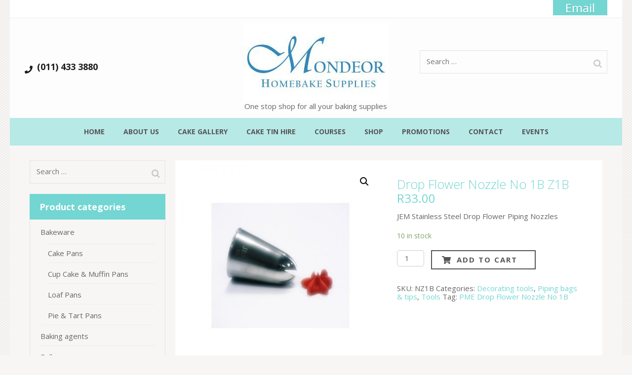

--- FILE ---
content_type: text/html; charset=UTF-8
request_url: https://mondeorhomebake.co.za/product/pme-drop-flower-nozzle-no-1b/
body_size: 16033
content:
    <!DOCTYPE html>
    <html lang="en-US" prefix="og: http://ogp.me/ns# article: http://ogp.me/ns/article#">
    <head itemscope itemtype="https://schema.org/WebSite">
    <meta charset="UTF-8">
    <meta name="viewport" content="width=device-width, initial-scale=1">
    <link rel="profile" href="http://gmpg.org/xfn/11">
    <link rel="pingback" href="https://mondeorhomebake.co.za/xmlrpc.php">
    <title>Drop Flower Nozzle No 1B Z1B</title>
<meta name='robots' content='max-image-preview:large' />
<link rel='dns-prefetch' href='//fonts.googleapis.com' />
<link rel="alternate" type="application/rss+xml" title=" &raquo; Feed" href="https://mondeorhomebake.co.za/feed/" />
<link rel="alternate" type="text/calendar" title=" &raquo; iCal Feed" href="https://mondeorhomebake.co.za/events/?ical=1" />
<script type="text/javascript">
/* <![CDATA[ */
window._wpemojiSettings = {"baseUrl":"https:\/\/s.w.org\/images\/core\/emoji\/15.0.3\/72x72\/","ext":".png","svgUrl":"https:\/\/s.w.org\/images\/core\/emoji\/15.0.3\/svg\/","svgExt":".svg","source":{"concatemoji":"https:\/\/mondeorhomebake.co.za\/wp-includes\/js\/wp-emoji-release.min.js?ver=6.6.4"}};
/*! This file is auto-generated */
!function(i,n){var o,s,e;function c(e){try{var t={supportTests:e,timestamp:(new Date).valueOf()};sessionStorage.setItem(o,JSON.stringify(t))}catch(e){}}function p(e,t,n){e.clearRect(0,0,e.canvas.width,e.canvas.height),e.fillText(t,0,0);var t=new Uint32Array(e.getImageData(0,0,e.canvas.width,e.canvas.height).data),r=(e.clearRect(0,0,e.canvas.width,e.canvas.height),e.fillText(n,0,0),new Uint32Array(e.getImageData(0,0,e.canvas.width,e.canvas.height).data));return t.every(function(e,t){return e===r[t]})}function u(e,t,n){switch(t){case"flag":return n(e,"\ud83c\udff3\ufe0f\u200d\u26a7\ufe0f","\ud83c\udff3\ufe0f\u200b\u26a7\ufe0f")?!1:!n(e,"\ud83c\uddfa\ud83c\uddf3","\ud83c\uddfa\u200b\ud83c\uddf3")&&!n(e,"\ud83c\udff4\udb40\udc67\udb40\udc62\udb40\udc65\udb40\udc6e\udb40\udc67\udb40\udc7f","\ud83c\udff4\u200b\udb40\udc67\u200b\udb40\udc62\u200b\udb40\udc65\u200b\udb40\udc6e\u200b\udb40\udc67\u200b\udb40\udc7f");case"emoji":return!n(e,"\ud83d\udc26\u200d\u2b1b","\ud83d\udc26\u200b\u2b1b")}return!1}function f(e,t,n){var r="undefined"!=typeof WorkerGlobalScope&&self instanceof WorkerGlobalScope?new OffscreenCanvas(300,150):i.createElement("canvas"),a=r.getContext("2d",{willReadFrequently:!0}),o=(a.textBaseline="top",a.font="600 32px Arial",{});return e.forEach(function(e){o[e]=t(a,e,n)}),o}function t(e){var t=i.createElement("script");t.src=e,t.defer=!0,i.head.appendChild(t)}"undefined"!=typeof Promise&&(o="wpEmojiSettingsSupports",s=["flag","emoji"],n.supports={everything:!0,everythingExceptFlag:!0},e=new Promise(function(e){i.addEventListener("DOMContentLoaded",e,{once:!0})}),new Promise(function(t){var n=function(){try{var e=JSON.parse(sessionStorage.getItem(o));if("object"==typeof e&&"number"==typeof e.timestamp&&(new Date).valueOf()<e.timestamp+604800&&"object"==typeof e.supportTests)return e.supportTests}catch(e){}return null}();if(!n){if("undefined"!=typeof Worker&&"undefined"!=typeof OffscreenCanvas&&"undefined"!=typeof URL&&URL.createObjectURL&&"undefined"!=typeof Blob)try{var e="postMessage("+f.toString()+"("+[JSON.stringify(s),u.toString(),p.toString()].join(",")+"));",r=new Blob([e],{type:"text/javascript"}),a=new Worker(URL.createObjectURL(r),{name:"wpTestEmojiSupports"});return void(a.onmessage=function(e){c(n=e.data),a.terminate(),t(n)})}catch(e){}c(n=f(s,u,p))}t(n)}).then(function(e){for(var t in e)n.supports[t]=e[t],n.supports.everything=n.supports.everything&&n.supports[t],"flag"!==t&&(n.supports.everythingExceptFlag=n.supports.everythingExceptFlag&&n.supports[t]);n.supports.everythingExceptFlag=n.supports.everythingExceptFlag&&!n.supports.flag,n.DOMReady=!1,n.readyCallback=function(){n.DOMReady=!0}}).then(function(){return e}).then(function(){var e;n.supports.everything||(n.readyCallback(),(e=n.source||{}).concatemoji?t(e.concatemoji):e.wpemoji&&e.twemoji&&(t(e.twemoji),t(e.wpemoji)))}))}((window,document),window._wpemojiSettings);
/* ]]> */
</script>
<style id='wp-emoji-styles-inline-css' type='text/css'>

	img.wp-smiley, img.emoji {
		display: inline !important;
		border: none !important;
		box-shadow: none !important;
		height: 1em !important;
		width: 1em !important;
		margin: 0 0.07em !important;
		vertical-align: -0.1em !important;
		background: none !important;
		padding: 0 !important;
	}
</style>
<link rel='stylesheet' id='wp-block-library-css' href='https://mondeorhomebake.co.za/wp-includes/css/dist/block-library/style.min.css?ver=6.6.4' type='text/css' media='all' />
<link rel='stylesheet' id='wc-blocks-vendors-style-css' href='https://mondeorhomebake.co.za/wp-content/plugins/woocommerce/packages/woocommerce-blocks/build/wc-blocks-vendors-style.css?ver=9.1.5' type='text/css' media='all' />
<link rel='stylesheet' id='wc-blocks-style-css' href='https://mondeorhomebake.co.za/wp-content/plugins/woocommerce/packages/woocommerce-blocks/build/wc-blocks-style.css?ver=9.1.5' type='text/css' media='all' />
<style id='classic-theme-styles-inline-css' type='text/css'>
/*! This file is auto-generated */
.wp-block-button__link{color:#fff;background-color:#32373c;border-radius:9999px;box-shadow:none;text-decoration:none;padding:calc(.667em + 2px) calc(1.333em + 2px);font-size:1.125em}.wp-block-file__button{background:#32373c;color:#fff;text-decoration:none}
</style>
<style id='global-styles-inline-css' type='text/css'>
:root{--wp--preset--aspect-ratio--square: 1;--wp--preset--aspect-ratio--4-3: 4/3;--wp--preset--aspect-ratio--3-4: 3/4;--wp--preset--aspect-ratio--3-2: 3/2;--wp--preset--aspect-ratio--2-3: 2/3;--wp--preset--aspect-ratio--16-9: 16/9;--wp--preset--aspect-ratio--9-16: 9/16;--wp--preset--color--black: #000000;--wp--preset--color--cyan-bluish-gray: #abb8c3;--wp--preset--color--white: #ffffff;--wp--preset--color--pale-pink: #f78da7;--wp--preset--color--vivid-red: #cf2e2e;--wp--preset--color--luminous-vivid-orange: #ff6900;--wp--preset--color--luminous-vivid-amber: #fcb900;--wp--preset--color--light-green-cyan: #7bdcb5;--wp--preset--color--vivid-green-cyan: #00d084;--wp--preset--color--pale-cyan-blue: #8ed1fc;--wp--preset--color--vivid-cyan-blue: #0693e3;--wp--preset--color--vivid-purple: #9b51e0;--wp--preset--gradient--vivid-cyan-blue-to-vivid-purple: linear-gradient(135deg,rgba(6,147,227,1) 0%,rgb(155,81,224) 100%);--wp--preset--gradient--light-green-cyan-to-vivid-green-cyan: linear-gradient(135deg,rgb(122,220,180) 0%,rgb(0,208,130) 100%);--wp--preset--gradient--luminous-vivid-amber-to-luminous-vivid-orange: linear-gradient(135deg,rgba(252,185,0,1) 0%,rgba(255,105,0,1) 100%);--wp--preset--gradient--luminous-vivid-orange-to-vivid-red: linear-gradient(135deg,rgba(255,105,0,1) 0%,rgb(207,46,46) 100%);--wp--preset--gradient--very-light-gray-to-cyan-bluish-gray: linear-gradient(135deg,rgb(238,238,238) 0%,rgb(169,184,195) 100%);--wp--preset--gradient--cool-to-warm-spectrum: linear-gradient(135deg,rgb(74,234,220) 0%,rgb(151,120,209) 20%,rgb(207,42,186) 40%,rgb(238,44,130) 60%,rgb(251,105,98) 80%,rgb(254,248,76) 100%);--wp--preset--gradient--blush-light-purple: linear-gradient(135deg,rgb(255,206,236) 0%,rgb(152,150,240) 100%);--wp--preset--gradient--blush-bordeaux: linear-gradient(135deg,rgb(254,205,165) 0%,rgb(254,45,45) 50%,rgb(107,0,62) 100%);--wp--preset--gradient--luminous-dusk: linear-gradient(135deg,rgb(255,203,112) 0%,rgb(199,81,192) 50%,rgb(65,88,208) 100%);--wp--preset--gradient--pale-ocean: linear-gradient(135deg,rgb(255,245,203) 0%,rgb(182,227,212) 50%,rgb(51,167,181) 100%);--wp--preset--gradient--electric-grass: linear-gradient(135deg,rgb(202,248,128) 0%,rgb(113,206,126) 100%);--wp--preset--gradient--midnight: linear-gradient(135deg,rgb(2,3,129) 0%,rgb(40,116,252) 100%);--wp--preset--font-size--small: 13px;--wp--preset--font-size--medium: 20px;--wp--preset--font-size--large: 36px;--wp--preset--font-size--x-large: 42px;--wp--preset--spacing--20: 0.44rem;--wp--preset--spacing--30: 0.67rem;--wp--preset--spacing--40: 1rem;--wp--preset--spacing--50: 1.5rem;--wp--preset--spacing--60: 2.25rem;--wp--preset--spacing--70: 3.38rem;--wp--preset--spacing--80: 5.06rem;--wp--preset--shadow--natural: 6px 6px 9px rgba(0, 0, 0, 0.2);--wp--preset--shadow--deep: 12px 12px 50px rgba(0, 0, 0, 0.4);--wp--preset--shadow--sharp: 6px 6px 0px rgba(0, 0, 0, 0.2);--wp--preset--shadow--outlined: 6px 6px 0px -3px rgba(255, 255, 255, 1), 6px 6px rgba(0, 0, 0, 1);--wp--preset--shadow--crisp: 6px 6px 0px rgba(0, 0, 0, 1);}:where(.is-layout-flex){gap: 0.5em;}:where(.is-layout-grid){gap: 0.5em;}body .is-layout-flex{display: flex;}.is-layout-flex{flex-wrap: wrap;align-items: center;}.is-layout-flex > :is(*, div){margin: 0;}body .is-layout-grid{display: grid;}.is-layout-grid > :is(*, div){margin: 0;}:where(.wp-block-columns.is-layout-flex){gap: 2em;}:where(.wp-block-columns.is-layout-grid){gap: 2em;}:where(.wp-block-post-template.is-layout-flex){gap: 1.25em;}:where(.wp-block-post-template.is-layout-grid){gap: 1.25em;}.has-black-color{color: var(--wp--preset--color--black) !important;}.has-cyan-bluish-gray-color{color: var(--wp--preset--color--cyan-bluish-gray) !important;}.has-white-color{color: var(--wp--preset--color--white) !important;}.has-pale-pink-color{color: var(--wp--preset--color--pale-pink) !important;}.has-vivid-red-color{color: var(--wp--preset--color--vivid-red) !important;}.has-luminous-vivid-orange-color{color: var(--wp--preset--color--luminous-vivid-orange) !important;}.has-luminous-vivid-amber-color{color: var(--wp--preset--color--luminous-vivid-amber) !important;}.has-light-green-cyan-color{color: var(--wp--preset--color--light-green-cyan) !important;}.has-vivid-green-cyan-color{color: var(--wp--preset--color--vivid-green-cyan) !important;}.has-pale-cyan-blue-color{color: var(--wp--preset--color--pale-cyan-blue) !important;}.has-vivid-cyan-blue-color{color: var(--wp--preset--color--vivid-cyan-blue) !important;}.has-vivid-purple-color{color: var(--wp--preset--color--vivid-purple) !important;}.has-black-background-color{background-color: var(--wp--preset--color--black) !important;}.has-cyan-bluish-gray-background-color{background-color: var(--wp--preset--color--cyan-bluish-gray) !important;}.has-white-background-color{background-color: var(--wp--preset--color--white) !important;}.has-pale-pink-background-color{background-color: var(--wp--preset--color--pale-pink) !important;}.has-vivid-red-background-color{background-color: var(--wp--preset--color--vivid-red) !important;}.has-luminous-vivid-orange-background-color{background-color: var(--wp--preset--color--luminous-vivid-orange) !important;}.has-luminous-vivid-amber-background-color{background-color: var(--wp--preset--color--luminous-vivid-amber) !important;}.has-light-green-cyan-background-color{background-color: var(--wp--preset--color--light-green-cyan) !important;}.has-vivid-green-cyan-background-color{background-color: var(--wp--preset--color--vivid-green-cyan) !important;}.has-pale-cyan-blue-background-color{background-color: var(--wp--preset--color--pale-cyan-blue) !important;}.has-vivid-cyan-blue-background-color{background-color: var(--wp--preset--color--vivid-cyan-blue) !important;}.has-vivid-purple-background-color{background-color: var(--wp--preset--color--vivid-purple) !important;}.has-black-border-color{border-color: var(--wp--preset--color--black) !important;}.has-cyan-bluish-gray-border-color{border-color: var(--wp--preset--color--cyan-bluish-gray) !important;}.has-white-border-color{border-color: var(--wp--preset--color--white) !important;}.has-pale-pink-border-color{border-color: var(--wp--preset--color--pale-pink) !important;}.has-vivid-red-border-color{border-color: var(--wp--preset--color--vivid-red) !important;}.has-luminous-vivid-orange-border-color{border-color: var(--wp--preset--color--luminous-vivid-orange) !important;}.has-luminous-vivid-amber-border-color{border-color: var(--wp--preset--color--luminous-vivid-amber) !important;}.has-light-green-cyan-border-color{border-color: var(--wp--preset--color--light-green-cyan) !important;}.has-vivid-green-cyan-border-color{border-color: var(--wp--preset--color--vivid-green-cyan) !important;}.has-pale-cyan-blue-border-color{border-color: var(--wp--preset--color--pale-cyan-blue) !important;}.has-vivid-cyan-blue-border-color{border-color: var(--wp--preset--color--vivid-cyan-blue) !important;}.has-vivid-purple-border-color{border-color: var(--wp--preset--color--vivid-purple) !important;}.has-vivid-cyan-blue-to-vivid-purple-gradient-background{background: var(--wp--preset--gradient--vivid-cyan-blue-to-vivid-purple) !important;}.has-light-green-cyan-to-vivid-green-cyan-gradient-background{background: var(--wp--preset--gradient--light-green-cyan-to-vivid-green-cyan) !important;}.has-luminous-vivid-amber-to-luminous-vivid-orange-gradient-background{background: var(--wp--preset--gradient--luminous-vivid-amber-to-luminous-vivid-orange) !important;}.has-luminous-vivid-orange-to-vivid-red-gradient-background{background: var(--wp--preset--gradient--luminous-vivid-orange-to-vivid-red) !important;}.has-very-light-gray-to-cyan-bluish-gray-gradient-background{background: var(--wp--preset--gradient--very-light-gray-to-cyan-bluish-gray) !important;}.has-cool-to-warm-spectrum-gradient-background{background: var(--wp--preset--gradient--cool-to-warm-spectrum) !important;}.has-blush-light-purple-gradient-background{background: var(--wp--preset--gradient--blush-light-purple) !important;}.has-blush-bordeaux-gradient-background{background: var(--wp--preset--gradient--blush-bordeaux) !important;}.has-luminous-dusk-gradient-background{background: var(--wp--preset--gradient--luminous-dusk) !important;}.has-pale-ocean-gradient-background{background: var(--wp--preset--gradient--pale-ocean) !important;}.has-electric-grass-gradient-background{background: var(--wp--preset--gradient--electric-grass) !important;}.has-midnight-gradient-background{background: var(--wp--preset--gradient--midnight) !important;}.has-small-font-size{font-size: var(--wp--preset--font-size--small) !important;}.has-medium-font-size{font-size: var(--wp--preset--font-size--medium) !important;}.has-large-font-size{font-size: var(--wp--preset--font-size--large) !important;}.has-x-large-font-size{font-size: var(--wp--preset--font-size--x-large) !important;}
:where(.wp-block-post-template.is-layout-flex){gap: 1.25em;}:where(.wp-block-post-template.is-layout-grid){gap: 1.25em;}
:where(.wp-block-columns.is-layout-flex){gap: 2em;}:where(.wp-block-columns.is-layout-grid){gap: 2em;}
:root :where(.wp-block-pullquote){font-size: 1.5em;line-height: 1.6;}
</style>
<link rel='stylesheet' id='photoswipe-css' href='https://mondeorhomebake.co.za/wp-content/plugins/woocommerce/assets/css/photoswipe/photoswipe.min.css?ver=7.3.0' type='text/css' media='all' />
<link rel='stylesheet' id='photoswipe-default-skin-css' href='https://mondeorhomebake.co.za/wp-content/plugins/woocommerce/assets/css/photoswipe/default-skin/default-skin.min.css?ver=7.3.0' type='text/css' media='all' />
<link rel='stylesheet' id='woocommerce-layout-css' href='https://mondeorhomebake.co.za/wp-content/plugins/woocommerce/assets/css/woocommerce-layout.css?ver=7.3.0' type='text/css' media='all' />
<link rel='stylesheet' id='woocommerce-smallscreen-css' href='https://mondeorhomebake.co.za/wp-content/plugins/woocommerce/assets/css/woocommerce-smallscreen.css?ver=7.3.0' type='text/css' media='only screen and (max-width: 768px)' />
<link rel='stylesheet' id='woocommerce-general-css' href='https://mondeorhomebake.co.za/wp-content/plugins/woocommerce/assets/css/woocommerce.css?ver=7.3.0' type='text/css' media='all' />
<style id='woocommerce-inline-inline-css' type='text/css'>
.woocommerce form .form-row .required { visibility: visible; }
</style>
<link rel='stylesheet' id='bakes-and-cakes-pro-google-fonts-css' href='https://fonts.googleapis.com/css?family=Open+Sans%3A300%2C300italic%2Cregular%2Citalic%2C600%2C600italic%2C700%2C700italic%2C800%2C800italic%7COpen+Sans%3A300%7COpen+Sans%3Aregular%7COpen+Sans%3A600' type='text/css' media='all' />
<link rel='stylesheet' id='animate-css' href='https://mondeorhomebake.co.za/wp-content/themes/bakes-and-cakes-pro/css/animate.min.css?ver=6.6.4' type='text/css' media='all' />
<link rel='stylesheet' id='bakes-and-cakes-pro-style-css' href='https://mondeorhomebake.co.za/wp-content/themes/bakes-and-cakes-pro/style.css?ver=2.4.0' type='text/css' media='all' />
<link rel='stylesheet' id='bakes-and-cakes-pro-woocommerce-style-css' href='https://mondeorhomebake.co.za/wp-content/themes/bakes-and-cakes-pro/css/woocommerce.min.css?ver=2.4.0' type='text/css' media='all' />
<link rel='stylesheet' id='jquery-fancybox-css' href='https://mondeorhomebake.co.za/wp-content/themes/bakes-and-cakes-pro/css/jquery.fancybox.min.css?ver=3.5.7' type='text/css' media='all' />
<script type="text/javascript" src="https://mondeorhomebake.co.za/wp-includes/js/jquery/jquery.min.js?ver=3.7.1" id="jquery-core-js"></script>
<script type="text/javascript" src="https://mondeorhomebake.co.za/wp-includes/js/jquery/jquery-migrate.min.js?ver=3.4.1" id="jquery-migrate-js"></script>
<link rel="https://api.w.org/" href="https://mondeorhomebake.co.za/wp-json/" /><link rel="alternate" title="JSON" type="application/json" href="https://mondeorhomebake.co.za/wp-json/wp/v2/product/3370" /><link rel="EditURI" type="application/rsd+xml" title="RSD" href="https://mondeorhomebake.co.za/xmlrpc.php?rsd" />
<meta name="generator" content="WordPress 6.6.4" />
<meta name="generator" content="WooCommerce 7.3.0" />
<link rel="canonical" href="https://mondeorhomebake.co.za/product/pme-drop-flower-nozzle-no-1b/" />
<link rel='shortlink' href='https://mondeorhomebake.co.za/?p=3370' />
<link rel="alternate" title="oEmbed (JSON)" type="application/json+oembed" href="https://mondeorhomebake.co.za/wp-json/oembed/1.0/embed?url=https%3A%2F%2Fmondeorhomebake.co.za%2Fproduct%2Fpme-drop-flower-nozzle-no-1b%2F" />
<link rel="alternate" title="oEmbed (XML)" type="text/xml+oembed" href="https://mondeorhomebake.co.za/wp-json/oembed/1.0/embed?url=https%3A%2F%2Fmondeorhomebake.co.za%2Fproduct%2Fpme-drop-flower-nozzle-no-1b%2F&#038;format=xml" />
<meta name="tec-api-version" content="v1"><meta name="tec-api-origin" content="https://mondeorhomebake.co.za"><link rel="alternate" href="https://mondeorhomebake.co.za/wp-json/tribe/events/v1/" /><meta property="og:title" content="Drop Flower Nozzle No 1B Z1B" />
<meta property="og:type" content="website" />
<meta property="og:image" content="https://mondeorhomebake.co.za/wp-content/uploads/2018/02/jem-drop-flower-nozzles1B.jpg" />
<meta property="og:url" content="https://mondeorhomebake.co.za/product/pme-drop-flower-nozzle-no-1b/" />
<meta property="og:description" content="JEM Stainless Steel Drop Flower Piping Nozzles" />
<meta property="og:locale" content="en_US" />
<meta name="twitter:card" content="summary_large_image" />
<meta property="article:published_time" content="2018-02-28T07:46:58+00:00" />
<meta property="article:modified_time" content="2025-08-06T11:43:14+00:00" />
<meta property="article:author" content="https://mondeorhomebake.co.za/blog/author/gabby/" />
	<noscript><style>.woocommerce-product-gallery{ opacity: 1 !important; }</style></noscript>
	<meta name="generator" content="Elementor 3.20.2; features: e_optimized_assets_loading, additional_custom_breakpoints, block_editor_assets_optimize, e_image_loading_optimization; settings: css_print_method-external, google_font-enabled, font_display-auto">
<link rel="icon" href="https://mondeorhomebake.co.za/wp-content/uploads/2017/08/cropped-Mondeor-Logo-web-icon-2-32x32.png" sizes="32x32" />
<link rel="icon" href="https://mondeorhomebake.co.za/wp-content/uploads/2017/08/cropped-Mondeor-Logo-web-icon-2-192x192.png" sizes="192x192" />
<link rel="apple-touch-icon" href="https://mondeorhomebake.co.za/wp-content/uploads/2017/08/cropped-Mondeor-Logo-web-icon-2-180x180.png" />
<meta name="msapplication-TileImage" content="https://mondeorhomebake.co.za/wp-content/uploads/2017/08/cropped-Mondeor-Logo-web-icon-2-270x270.png" />
<style type='text/css' media='all'>    
    .site-branding .site-title,
    .site-header.header-two .header-b .site-branding .site-title,
    .site-header.header-three .header-b .site-branding .site-title,
    .site-header.header-four .site-branding .site-title,
    .site-header.header-five .header-b .site-branding .site-title,
    .site-header.header-six .header-b .site-branding .site-title,
    .site-header.header-seven .header-b .site-branding .site-title
    {
        font-family: Open Sans;
        font-style: normal;
        font-weight: 400;
    }

    .mobile-site-branding .site-title{
        font-family: Open Sans;
    }

    body,
    button,
    input,
    select,
    textarea{
        font-size: 15px;
        line-height: 17px;
        color: #666;
        font-family: 'Open Sans';
        font-weight: 400;
        font-style: normal;
    }

    body{
        background: url(https://mondeorhomebake.co.za/wp-content/themes/bakes-and-cakes-pro/images/patterns/pattern5.png) #f7f6f4;
    }
    
    #primary .post .entry-content h1,
    #primary .page .entry-content h1,
    .woocommerce #primary .product .entry-summary .entry-title {
        font-family: Open Sans;
        font-size: 25px;
        font-weight: 300;
        font-style: normal;
        line-height: 30px;
        color: #81d742;
    }

    
    #primary .post .entry-content h2,
    #primary .page .entry-content h2,
    .woocommerce div.product .woocommerce-tabs .entry-content h2{
        font-family: Open Sans;
        font-size: 20px;
        font-weight: 400;
        font-style: normal;
        line-height: 25px;
        color: #d16c96;
    }
    
    #primary .post .entry-content h3,
    #primary .page .entry-content h3{
        font-family: Open Sans;
        font-size: 20px;
        font-weight: 600;
        font-style: normal;
        line-height: 25px;
        color: #555;
    }
    
    #primary .post .entry-content h4,
    #primary .page .entry-content h4{
        font-family: Open Sans;
        font-size: 10px;
        font-weight: 400;
        font-style: normal;
        line-height: 15px;
        color: #555;
    }
    
    #primary .post .entry-content h5,
    #primary .page .entry-content h5{
        font-family: Open Sans;
        font-size: 13px;
        font-weight: 400;
        font-style: normal;
        line-height: 10px;
        color: #81d742;
    }
    
    #primary .post .entry-content h6,
    #primary .page .entry-content h6{
        font-family: Open Sans;
        font-size: 14px;
        font-weight: 400;
        font-style: normal;
        line-height: 19px;
        color: #389ab7;
    }
    
    /* primary color */
    a,
    .main-navigation a:hover,
    .main-navigation a:focus,
    .main-navigation li:hover > a,
    .main-navigation li.focus > a,
    .main-navigation ul ul:hover > a,
    .main-navigation ul ul .focus > a,
    .main-navigation ul ul a:hover,
    .main-navigation ul ul a.focus,
    .main-navigation .current_page_item > a,
    .main-navigation .current-menu-item > a,
    .main-navigation .current_page_ancestor > a,
    .main-navigation .current-menu-ancestor > a,
    .intro .columns-2 .heading .main-title,
    .featured-layout-two .featured-slider-two .text-holder .price,
    .special .header .main-title,
    .special .special-post .text-holder .title a:hover,
    .special .special-post .text-holder .title a:focus,
    .services .header .main-title,
    .testimonial .header .main-title,
    .portfolio .header .main-title,
    .pricing .header .main-title,
    .pricing .widget_rttk_pro_pricing_table__widget .rttk-pt-holder .rttk-pt-title-header .rttk-pt-price,
    .reservation .number a,
    .blog-section .header .main-title,
    .contact-section .header .main-title,
    .featured-section .header .main-title,
    #crumbs a,
    .page-title,
    .contact-page .top-section .header .main-title,
    .contact-page .form-section .header .main-title,
    .about-page .stats .header .main-title,
    .site-header.header-two .header-t .right .social-networks li a:hover,
    .site-header.header-two .header-t .right .social-networks li a:focus,
    .site-header.header-two .header-t .right .tools .form-section #btn-search:hover,
    .site-header.header-two .header-t .right .tools .form-section #btn-search:focus,
    .site-header.header-two .header-t .right .tools .btn-shop:hover,
    .site-header.header-two .header-t .right .tools .btn-shop:focus,
    .site-header.header-two .header-b .site-branding .site-title a,
    .site-header.header-three .header-t .social-networks li a:hover,
    .site-header.header-three .header-t .social-networks li a:focus,
    .site-header.header-four .site-branding .site-title a,
    .site-header.header-six .header-t .social-networks li a:hover,
    .site-header.header-six .header-t .social-networks li a:focus,
    .site-header.header-six .header-t .right .btn-shop:hover,
    .site-header.header-six .header-t .right .btn-shop:focus,
    .site-header.header-seven .header-t .right .social-networks li a:hover,
    .site-header.header-seven .header-t .right .social-networks li a:focus,
    .site-header.header-seven .header-b .right .btn-shop:hover,
    .site-header.header-seven .header-b .right .btn-shop:focus,
    .content-area .post .entry-header .entry-meta .cat-links:before,
    .content-area .post .entry-header .entry-meta .tag-links:before,
    .mobile-main-navigation ul li a:hover,
    .mobile-main-navigation ul li a:focus,
    .mobile-secondary-navigation ul li a:hover,
    .mobile-secondary-navigation ul li a:focus,
    .mobile-menu .phone a:hover,
    .mobile-menu .phone a:focus,
    .related .products .product a{
        color: #73d6d2;
    }

    .mobile-menu .btn-shop a,
    .mobile-menu .widget_rttk_social_links ul li a:hover,
    .mobile-menu .widget_rttk_social_links ul li a:focus{
        background: #73d6d2;
        border-color: #73d6d2;
    }

    .mobile-menu .btn-shop a:hover,
    .mobile-menu .btn-shop a:focus{
        color: #73d6d2;
    }
    
    a:hover,
    a:focus{
        color: #73d6d2;
    }

    .intro .columns-2 .heading .main-title,
    .featured-layout-two .featured-slider-two .text-holder .price,
    .special .header .main-title,
    .services .header .main-title,
    .testimonial .header .main-title,
    .portfolio .header .main-title,
    .pricing .header .main-title,
    .pricing .widget_rttk_pro_pricing_table__widget .rttk-pt-holder .rttk-pt-title-header .rttk-pt-price,
    .reservation .number a,
    .blog-section .header .main-title,
    .contact-section .header .main-title,
    .featured-section .header .main-title,
    .banner .banner-text .text .title,
    .header-t .btn-shop,
    .featured .header .main-title,
    .our-staff .header .main-title,
    .cta .text-holder .main-title,
    .pricing .widget_rttk_pro_pricing_table__widget .rttk-pt-holder .rttk-pt-title-header .widget-title,
    .reservation .header .main-title,
    .page-title,
    .portfolio-page .grid .element-item .img-holder .text-holder h3,
    .contact-page .top-section .header .main-title,
    .contact-page .form-section .header .main-title,
    .about-page .stats .header .main-title,
    .subscription .widget.widget_newsletterwidget .widget-title{
        font-family: Open Sans;
        font-style: normal;
        font-weight: 400;
    }

    .header-t .btn-shop,
    .featured,
    .pricing .widget_rttk_pro_pricing_table__widget .rttk-pt-holder .rttk-pt-buy-btn,
    .site-footer .widget .widget-title:after,
    #secondary .widget-title,
    .site-header.header-two .header-t,
    .site-header.header-two .header-t .secondary-nav ul ul,
    .site-header.header-two .header-t .right .tools .form-section .form-holder,
    .site-header.header-three .header-t,
    .site-header.header-three .header-t .secondary-nav ul ul,
    .site-header.header-four .main-navigation ul li.current-menu-item > a,
    .site-header.header-four .main-navigation ul li.current-menu-ancestor > a,
    .site-header.header-four .main-navigation ul li.current_page_ancestor > a,
    .site-header.header-four .main-navigation ul li.current_page_item > a,
    .site-header.header-four .main-navigation ul li:hover > a,
    .site-header.header-four .main-navigation ul li:focus > a,
    .site-header.header-five .main-navigation ul .current-menu-item > a,
    .site-header.header-five .main-navigation ul .current-menu-ancestor > a,
    .site-header.header-five .main-navigation ul .current_page_item > a,
    .site-header.header-five .main-navigation ul .current_page_ancestor > a,
    .site-header.header-five .main-navigation ul li:hover > a,
    .site-header.header-five .main-navigation ul li:focus > a,
    .site-header.header-five .main-navigation ul li a:hover,
    .site-header.header-five .main-navigation ul li a:focus,
    .site-header.header-six .header-t,
    .site-header.header-six .header-t .secondary-nav ul ul,
    .site-header.header-six .header-b .form-section .form-holder,
    .site-header.header-seven .header-t,
    .site-header.header-seven .header-t .secondary-nav ul ul,
    .site-header.header-seven .header-b .right .form-section .form-holder{
        background: #73d6d2;
    }

    .pagination a:hover,
    .pagination a:focus,
    .pagination .current,
    .site-header.header-seven .header-b .right .btn-shop{
        background: #73d6d2;
        border-color: #73d6d2;
    }

    .site-header.header-four .main-navigation{
        background: rgba(115, 214, 210, 0.5);    }

    .site-header.header-five .nav-holder,
    .site-header.header-five .main-navigation ul ul{
        background: rgba(115, 214, 210, 0.8);    }

    /* secondary color */
    .featured-layout-two .featured-slider-two .text-holder .name a:hover,
    .featured-layout-two .featured-slider-two .text-holder .name a:focus,
    .special .columns-8 .btn-view:hover,
    .special .columns-8 .btn-view:focus,
    .services .widget.widget_rttk_pro_icon_text_widget .widget-title a:hover,
    .services .widget.widget_rttk_pro_icon_text_widget .widget-title a:focus,
    .testimonial .tabset .current .text-holder .name,
    .testimonial .btn-holder .btn-view:hover,
    .testimonial .btn-holder .btn-view:focus,
    .portfolio .btn-holder .btn-view:hover,
    .portfolio .btn-holder .btn-view:focus,
    .reservation .form-holder form input[type="submit"]:hover,
    .reservation .form-holder form input[type="submit"]:focus,
    .blog-section .post .entry-title a:hover,
    .blog-section .post .entry-title a:focus,
    .blog-section .post .readmore:hover,
    .blog-section .post .readmore:focus,
    .blog-section .btn-holder .btn-view:hover,
    .blog-section .btn-holder .btn-view:focus,
    .site-footer .widget ul li a:hover,
    .site-footer .widget ul li a:focus,
    .site-footer .widget_recent_comments ul li a,
    .site-footer .widget_rss ul li a,
    .widget.widget_rttk_pro_featured_post .readmore:hover,
    .widget.widget_rttk_pro_featured_post .readmore:focus,
    .widget.widget_rttk_pro_author_bio .readmore:hover,
    .widget.widget_rttk_pro_author_bio .readmore:focus,
    .widget_rttk_pro_category_post ul li .entry-header .entry-title a:hover,
    .widget_rttk_pro_popular_post ul li .entry-header .entry-title a:hover,
    .widget_rttk_pro_recent_post ul li .entry-header .entry-title a:hover,
    .widget_rttk_pro_author_post ul li .entry-header .entry-title a:hover,
    .widget_rttk_pro_category_post ul li .entry-header .entry-title a:focus,
    .widget_rttk_pro_popular_post ul li .entry-header .entry-title a:focus,
    .widget_rttk_pro_recent_post ul li .entry-header .entry-title a:focus,
    .widget_rttk_pro_author_post ul li .entry-header .entry-title a:focus,
    .site-footer .widget_rttk_pro_category_post ul li .entry-meta a:hover,
    .site-footer .widget_rttk_pro_popular_post ul li .entry-meta a:hover,
    .site-footer .widget_rttk_pro_recent_post ul li .entry-meta a:hover,
    .site-footer .widget_rttk_pro_author_post ul li .entry-meta a:hover,
    .site-footer .widget_rttk_pro_category_post ul li .entry-meta a:focus,
    .site-footer .widget_rttk_pro_popular_post ul li .entry-meta a:focus,
    .site-footer .widget_rttk_pro_recent_post ul li .entry-meta a:focus,
    .site-footer .widget_rttk_pro_author_post ul li .entry-meta a:focus,
    .widget_rttk_pro_contact .widget-holder .tel-link:hover,
    .widget_rttk_pro_contact .widget-holder .tel-link:focus,
    .widget_rttk_pro_contact .widget-holder .email-link:hover,
    .widget_rttk_pro_contact .widget-holder .email-link:focus,
    .site-footer .widget_rttk_pro_stat_counter_widget .col .icon-holder,
    .testimonial-page .testimonial-holder .text-holder .text:before,
    .testimonial-page .testimonial-holder .text-holder .cite .name,
    .event-listing-page .holder .text-holder .entry-header .entry-title a:hover,
    .event-listing-page .holder .text-holder .entry-header .entry-title a:focus,
    .event-listing-page .holder .text-holder .entry-header .entry-meta,
    .event-detail-page .event-info ul,
    .menu-page .grid .element-item .holder .text-holder .price,
    .contact-page .form-section form input[type="submit"]:hover,
    .contact-page .form-section form input[type="submit"]:focus,
    .about-page .stats .widget_rttk_pro_stat_counter_widget .col .icon-holder,
    .about-page .stats .widget_rttk_pro_stat_counter_widget .odometer-inside,
    .content-area .post .entry-header .entry-title a:hover,
    .content-area .page .entry-header .entry-title a:hover,
    .content-area .post .readmore:hover,
    .content-area .post .readmore:focus,
    .widget_rttk_pro_stat_counter_widget .col .icon-holder,
    #secondary .widget ul li a:hover,
    #secondary .widget ul li a:focus,
    #secondary .widget_recent_comments ul li a,
    #secondary .widget_rss ul li a,
    .site-header.header-three .header-b .btn-shop:hover,
    .site-header.header-three .header-b .btn-shop:focus,
    .site-header.header-four .header-b .social-networks li a,
    .site-header.header-five .header-t .secondary-nav ul li a:hover,
    .site-header.header-five .header-t .secondary-nav ul li a:focus,
    .site-header.header-five .header-t .secondary-nav ul li:hover > a,
    .site-header.header-five .header-t .secondary-nav ul li:focus > a,
    .site-header.header-five .header-t .secondary-nav ul .current-menu-item > a,
    .site-header.header-five .header-t .secondary-nav ul .current-menu-ancestor > a,
    .site-header.header-five .header-t .secondary-nav ul .current_page_item > a,
    .site-header.header-five .header-t .secondary-nav ul .current_page_ancestor > a,
    .site-header.header-five .header-b .right .phone .tel-link::before,
    .our-staff .btn-holder .btn-view:hover,
    .our-staff .btn-holder .btn-view:focus{
        color: #e24883;
    }

    .special .columns-8 .btn-view,
    .testimonial .btn-holder .btn-view,
    .portfolio .btn-holder .btn-view,
    .reservation .form-holder form input[type="submit"],
    .blog-section .btn-holder .btn-view,
    .widget.widget_rttk_pro_cta_widget .btn-donate,
    .portfolio-page .button-group .is-checked,
    .portfolio-page .button-group .button:hover,
    .menu-page .button-group .is-checked,
    .menu-page .button-group .button:hover,
    .contact-page .form-section form input[type="submit"],
    .site-header.header-three .header-b .btn-shop,
    .site-header.header-four .header-b .social-networks li a:hover,
    .site-header.header-four .header-b .social-networks li a:focus,
    .site-header.header-five .header-t .social-networks li a:hover,
    .site-header.header-five .header-t .social-networks li a:focus,
    .our-staff .btn-holder .btn-view{
        background: #e24883;
        border-color: #e24883;
    }

    .services .widget_rttk_pro_icon_text_widget .icon-holder,
    .pricing .widget_rttk_pro_pricing_table__widget .rttk-pt-holder .rttk-pt-top-header .icon-holder,
    .gallery-section .img-holder .text-holder .icon-holder,
    .widget.widget_calendar table tbody td a,
    .widget.widget_tag_cloud .tagcloud a:hover,
    .widget.widget_tag_cloud .tagcloud a:focus,
    .team-page .team-holder .img-holder:after,
    #load-posts a{
        background: #e24883;
    }

    .our-staff #carousel .current img{
        border-color: #e24883;
    }

    .portfolio .portfolio-holder .col .text-holder{
        background: rgba(226, 72, 131, 0.7);    }

    .team-page .team-holder .text-holder{
        border-color: #e24883;
    }

    .contact-page .top-section .widget_rttk_pro_icon_text_widget .icon-holder{
        border-color: #e24883;
        color: #e24883;
    }

    .contact-page .top-section .widget_rttk_pro_icon_text_widget:hover .icon-holder,
    .contact-page .top-section .widget_rttk_pro_icon_text_widget:focus .icon-holder{
        background: #e24883;
    }

    .site-header.header-six .header-b .main-navigation ul li a:hover,
    .site-header.header-six .header-b .main-navigation ul li a:focus,
    .site-header.header-six .header-b .main-navigation ul li:hover > a,
    .site-header.header-six .header-b .main-navigation ul li:focus > a,
    .site-header.header-six .header-b .main-navigation ul .current-menu-item > a,
    .site-header.header-six .header-b .main-navigation ul .current-menu-ancestor > a,
    .site-header.header-six .header-b .main-navigation ul .current_page_item > a,
    .site-header.header-six .header-b .main-navigation ul .current_page_ancestor > a{
        background: rgba(226, 72, 131, 0.4);    }

    .site-header.header-six .header-b .form-section a:hover,
    .site-header.header-six .header-b .form-section a:focus{
        background: rgba(226, 72, 131, 0.2);    }

    .site-header.header-seven .header-b .right .main-navigation ul li a:hover,
    .site-header.header-seven .header-b .right .main-navigation ul li a:focus,
    .site-header.header-seven .header-b .right .main-navigation ul li:hover > a,
    .site-header.header-seven .header-b .right .main-navigation ul li:focus > a,
    .site-header.header-seven .header-b .right .main-navigation ul .current-menu-item > a,
    .site-header.header-seven .header-b .right .main-navigation ul .current-menu-ancestor > a,
    .site-header.header-seven .header-b .right .main-navigation ul .current_page_item > a,
    .site-header.header-seven .header-b .right .main-navigation ul .current_page_ancestor > a{
        background: rgba(226, 72, 131, 0.7);    }

    .site-footer .widget_recent_comments ul li a:hover,
    .site-footer .widget_recent_comments ul li a:focus,
    .site-footer .widget_rss ul li a:hover,
    .site-footer .widget_rss ul li a:focus,
    #secondary .widget_recent_comments ul li a:focus,
    #secondary .widget_recent_comments ul li a:hover,
    #secondary .widget_rss ul li a:hover,
    #secondary .widget_rss ul li a:focus{color: #666;}

    .contact-section .form-holder {
        background: #fffdfe url( https://mondeorhomebake.co.za/wp-content/themes/bakes-and-cakes-pro/images/demo/img68.jpg) no-repeat 0 100%;
    }

    
            .woocommerce span.onsale,
        .woocommerce #respond input#submit,
        .woocommerce a.button,
        .woocommerce button.button,
        .woocommerce input.button,
        .woocommerce #respond input#submit.alt,
        .woocommerce a.button.alt,
        .woocommerce button.button.alt,
        .woocommerce input.button.alt{
            background: #73d6d2;
        }
        
         /* Add to Cart Button WooCommerece */

        .woocommerce a.added_to_cart,
        .woocommerce ul.products li.product .button,
        .woocommerce ul.products li.product .added_to_cart,
        .woocommerce ul.products li.product .button:hover,
        .woocommerce ul.products li.product .button:focus,
        .woocommerce ul.products li.product .added_to_cart:hover,
        .woocommerce ul.products li.product .added_to_cart:focus{
            background: #73d6d2 !important;
        }

        /* Product Page WooCommerece */

        .woocommerce #primary .product .entry-summary .entry-title,
        .woocommerce div.product p.price, .woocommerce div.product span.price,
        .woocommerce div.product .woocommerce-tabs ul.tabs li.active a,
        .woocommerce div.product .woocommerce-tabs .entry-content h2{
            color: #73d6d2;
        }
        .woocommerce div.product .woocommerce-tabs ul.tabs li.active{
            border-bottom: 3px solid #73d6d2;
        }

        .woocommerce a.button:hover,
        .woocommerce a.button:focus,
        .woocommerce #respond input#submit:hover,
        .woocommerce #respond input#submit:focus,
        .woocommerce button.button:hover,
        .woocommerce button.button:focus,
        .woocommerce input.button:hover,
        .woocommerce input.button:focus,
        .woocommerce a.added_to_cart:hover,
        .woocommerce a.added_to_cart:focus,
        .woocommerce #respond input#submit.alt:hover,
        .woocommerce a.button.alt:hover,
        .woocommerce button.button.alt:hover,
        .woocommerce input.button.alt:hover,
        .woocommerce #respond input#submit.alt:focus,
        .woocommerce a.button.alt:focus,
        .woocommerce button.button.alt:focus,
        .woocommerce input.button.alt:focus{
            background: #73d6d2;
            opacity: 0.8;
        }
        .woocommerce div.product .woocommerce-tabs .entry-content .comment-reply-title {
            color:#73d6d2;
        }

        .woocommerce nav.woocommerce-pagination ul li a{
            border-color: #73d6d2;
        }

        .woocommerce nav.woocommerce-pagination ul li a:focus,
        .woocommerce nav.woocommerce-pagination ul li a:hover,
        .woocommerce nav.woocommerce-pagination ul li span.current{
            background: #73d6d2;
            border-color: #73d6d2;
        }
            
        
    </style></head>

<body class="product-template-default single single-product postid-3370 wp-custom-logo theme-bakes-and-cakes-pro locale-en-us woocommerce woocommerce-page woocommerce-no-js tribe-no-js page-template-bakes-and-cakes-pro no-slider custom-background custom-background-pattern leftsidebar elementor-default elementor-kit-11170" itemscope itemtype="https://schema.org/WebPage">

    <div id="page" class="site">
        <div class="mobile-header" itemscope itemtype="https://schema.org/WPHeader">
        <div class="container">
           <div class="mobile-site-branding" itemscope itemtype="https://schema.org/Organization">
                <a href="https://mondeorhomebake.co.za/" class="custom-logo-link" rel="home"><img width="294" height="156" src="https://mondeorhomebake.co.za/wp-content/uploads/2017/08/cropped-Mondeor-Logo-1.jpg" class="custom-logo" alt="" decoding="async" /></a>                    <p class="site-title"><a href="https://mondeorhomebake.co.za/" rel="home"></a></p>
                                            <p class="site-description" itemprop="description">One stop shop for all your baking supplies</p>
                               </div> <!-- mobile-site-branding -->
           <div class="mobile-menu-opener">
               <span></span>
           </div> <!-- mobile-menu-opener -->
           <div class="mobile-menu">
                       <div class="form-section">
            <a href="javascript:void(0);" id="btn-search"><i class="fa fa-search"></i></a>
            <div class="form-holder">
                <form role="search" method="get" class="search-form" action="https://mondeorhomebake.co.za/">
				<label>
					<span class="screen-reader-text">Search for:</span>
					<input type="search" class="search-field" placeholder="Search &hellip;" value="" name="s" />
				</label>
				<input type="submit" class="search-submit" value="Search" />
			</form>           </div>
        </div>
                       <nav class="mobile-main-navigation">
                  <div class="menu-primary-container"><ul id="mobile-primary-menu" class="menu"><li id="menu-item-89" class="menu-item menu-item-type-post_type menu-item-object-page menu-item-home menu-item-89"><a href="https://mondeorhomebake.co.za/">Home</a></li>
<li id="menu-item-278" class="menu-item menu-item-type-post_type menu-item-object-page menu-item-has-children menu-item-278"><a href="https://mondeorhomebake.co.za/about-us-2/">About Us</a>
<ul class="sub-menu">
	<li id="menu-item-1594" class="menu-item menu-item-type-post_type menu-item-object-page menu-item-1594"><a href="https://mondeorhomebake.co.za/loyalty-card/">Loyalty Card</a></li>
</ul>
</li>
<li id="menu-item-559" class="menu-item menu-item-type-post_type menu-item-object-page menu-item-has-children menu-item-559"><a href="https://mondeorhomebake.co.za/cake-gallery/">Cake Gallery</a>
<ul class="sub-menu">
	<li id="menu-item-558" class="menu-item menu-item-type-post_type menu-item-object-page menu-item-558"><a href="https://mondeorhomebake.co.za/adult-cakes/">Adult Cakes</a></li>
	<li id="menu-item-557" class="menu-item menu-item-type-post_type menu-item-object-page menu-item-557"><a href="https://mondeorhomebake.co.za/childrens-cakes/">Children’s Cakes</a></li>
	<li id="menu-item-572" class="menu-item menu-item-type-post_type menu-item-object-page menu-item-572"><a href="https://mondeorhomebake.co.za/cupcakes/">Cupcakes</a></li>
	<li id="menu-item-568" class="menu-item menu-item-type-post_type menu-item-object-page menu-item-568"><a href="https://mondeorhomebake.co.za/photo-cakes/">Photo Cakes</a></li>
	<li id="menu-item-565" class="menu-item menu-item-type-post_type menu-item-object-page menu-item-565"><a href="https://mondeorhomebake.co.za/special-birthdays/">Special Birthdays</a></li>
	<li id="menu-item-577" class="menu-item menu-item-type-post_type menu-item-object-page menu-item-has-children menu-item-577"><a href="https://mondeorhomebake.co.za/wedding-cakes/">Wedding Cakes</a>
	<ul class="sub-menu">
		<li id="menu-item-3268" class="menu-item menu-item-type-post_type menu-item-object-page menu-item-3268"><a href="https://mondeorhomebake.co.za/wedding-cakes/traditional-wedding-cakes/">Traditional Wedding Cakes</a></li>
	</ul>
</li>
	<li id="menu-item-581" class="menu-item menu-item-type-post_type menu-item-object-page menu-item-581"><a href="https://mondeorhomebake.co.za/special-occasion/">Special Occasion</a></li>
</ul>
</li>
<li id="menu-item-1356" class="menu-item menu-item-type-post_type menu-item-object-page menu-item-1356"><a href="https://mondeorhomebake.co.za/cake-tin-hire/">Cake Tin Hire</a></li>
<li id="menu-item-13772" class="menu-item menu-item-type-post_type menu-item-object-page menu-item-has-children menu-item-13772"><a href="https://mondeorhomebake.co.za/courses/">Courses</a>
<ul class="sub-menu">
	<li id="menu-item-13771" class="menu-item menu-item-type-post_type menu-item-object-page menu-item-13771"><a href="https://mondeorhomebake.co.za/cake-decorating/">Basic Cake Decorating &#038; Baking</a></li>
	<li id="menu-item-14068" class="menu-item menu-item-type-post_type menu-item-object-page menu-item-14068"><a href="https://mondeorhomebake.co.za/advanced-cake-decorating-baking/">Advanced Cake Decorating &#038; Baking</a></li>
	<li id="menu-item-14076" class="menu-item menu-item-type-post_type menu-item-object-page menu-item-14076"><a href="https://mondeorhomebake.co.za/pme-royal-icing-piping-course/">PME Royal Icing &#038; Piping Course</a></li>
	<li id="menu-item-20680" class="menu-item menu-item-type-post_type menu-item-object-page menu-item-20680"><a href="https://mondeorhomebake.co.za/one-day-courses/">One Day Courses</a></li>
</ul>
</li>
<li id="menu-item-3969" class="menu-item menu-item-type-post_type menu-item-object-page current_page_parent menu-item-3969"><a href="https://mondeorhomebake.co.za/shop/">Shop</a></li>
<li id="menu-item-1937" class="menu-item menu-item-type-post_type menu-item-object-page menu-item-1937"><a href="https://mondeorhomebake.co.za/promotions/">Promotions</a></li>
<li id="menu-item-298" class="menu-item menu-item-type-post_type menu-item-object-page menu-item-298"><a href="https://mondeorhomebake.co.za/contact/">Contact</a></li>
<li id="menu-item-11707" class="menu-item menu-item-type-custom menu-item-object-custom menu-item-11707"><a href="https://mondeorhomebake.co.za/events/">Events</a></li>
</ul></div>               </nav> <!-- mobile-main-naivgation -->
               <nav class="mobile-secondary-navigation">
                                  </nav> <!-- mobile-secondary-navigation -->
               <div class="phone">
                   <a href="tel:0114333880" class="tel-link">(011) 433 3880</a>               </div> <!-- phone -->
               <div class="btn-shop">
                <a href=" http://info@mondeorhomebake.co.za " class="btn-shop">Email</a>                </div> <!-- btn-shop -->
               <section id="search-2" class="widget widget_search"><h2 class="widget-title">Search</h2><form role="search" method="get" class="search-form" action="https://mondeorhomebake.co.za/">
				<label>
					<span class="screen-reader-text">Search for:</span>
					<input type="search" class="search-field" placeholder="Search &hellip;" value="" name="s" />
				</label>
				<input type="submit" class="search-submit" value="Search" />
			</form></section> <!-- social networks -->
           </div> <!-- mobile-menu -->
       </div> <!-- container -->
    </div> <!-- mobile-header -->
    
<header class="site-header header-four" itemscope itemtype="https://schema.org/WPHeader">
    <div class="header-holder">
                <div class="header-t">
                <div class="container">
                    <a href=" http://info@mondeorhomebake.co.za " class="btn-shop">Email</a>                </div>
            </div>
                    <div class="header-b">
                <div class="container">
                    <div class="row">
                        <div class="col">
                            <a href="tel:0114333880" class="tel-link">(011) 433 3880</a>                        </div><div class="col">
                                <div class="site-branding" itemscope itemtype="https://schema.org/Organization">
        <a href="https://mondeorhomebake.co.za/" class="custom-logo-link" rel="home"><img width="294" height="156" src="https://mondeorhomebake.co.za/wp-content/uploads/2017/08/cropped-Mondeor-Logo-1.jpg" class="custom-logo" alt="" decoding="async" /></a>                    <p class="site-title"><a href="https://mondeorhomebake.co.za/" rel="home"></a></p>
                            <p class="site-description" itemprop="description">One stop shop for all your baking supplies</p>
            </div><!-- .site-branding -->
    <!-- .site-branding -->
                        </div><div class="col">
                            <section id="search-2" class="widget widget_search"><h2 class="widget-title">Search</h2><form role="search" method="get" class="search-form" action="https://mondeorhomebake.co.za/">
				<label>
					<span class="screen-reader-text">Search for:</span>
					<input type="search" class="search-field" placeholder="Search &hellip;" value="" name="s" />
				</label>
				<input type="submit" class="search-submit" value="Search" />
			</form></section>                        </div>
                    </div>
                </div>
            </div>
        </div>
        <div class="blank"></div>
        <div class="sticky-holder">
                    <nav id="site-navigation" class="main-navigation" role="navigation" itemscope itemtype="https://schema.org/SiteNavigationElement">
           <div class="menu-primary-container"><ul id="primary-menu" class="menu"><li class="menu-item menu-item-type-post_type menu-item-object-page menu-item-home menu-item-89"><a href="https://mondeorhomebake.co.za/">Home</a></li>
<li class="menu-item menu-item-type-post_type menu-item-object-page menu-item-has-children menu-item-278"><a href="https://mondeorhomebake.co.za/about-us-2/">About Us</a>
<ul class="sub-menu">
	<li class="menu-item menu-item-type-post_type menu-item-object-page menu-item-1594"><a href="https://mondeorhomebake.co.za/loyalty-card/">Loyalty Card</a></li>
</ul>
</li>
<li class="menu-item menu-item-type-post_type menu-item-object-page menu-item-has-children menu-item-559"><a href="https://mondeorhomebake.co.za/cake-gallery/">Cake Gallery</a>
<ul class="sub-menu">
	<li class="menu-item menu-item-type-post_type menu-item-object-page menu-item-558"><a href="https://mondeorhomebake.co.za/adult-cakes/">Adult Cakes</a></li>
	<li class="menu-item menu-item-type-post_type menu-item-object-page menu-item-557"><a href="https://mondeorhomebake.co.za/childrens-cakes/">Children’s Cakes</a></li>
	<li class="menu-item menu-item-type-post_type menu-item-object-page menu-item-572"><a href="https://mondeorhomebake.co.za/cupcakes/">Cupcakes</a></li>
	<li class="menu-item menu-item-type-post_type menu-item-object-page menu-item-568"><a href="https://mondeorhomebake.co.za/photo-cakes/">Photo Cakes</a></li>
	<li class="menu-item menu-item-type-post_type menu-item-object-page menu-item-565"><a href="https://mondeorhomebake.co.za/special-birthdays/">Special Birthdays</a></li>
	<li class="menu-item menu-item-type-post_type menu-item-object-page menu-item-has-children menu-item-577"><a href="https://mondeorhomebake.co.za/wedding-cakes/">Wedding Cakes</a>
	<ul class="sub-menu">
		<li class="menu-item menu-item-type-post_type menu-item-object-page menu-item-3268"><a href="https://mondeorhomebake.co.za/wedding-cakes/traditional-wedding-cakes/">Traditional Wedding Cakes</a></li>
	</ul>
</li>
	<li class="menu-item menu-item-type-post_type menu-item-object-page menu-item-581"><a href="https://mondeorhomebake.co.za/special-occasion/">Special Occasion</a></li>
</ul>
</li>
<li class="menu-item menu-item-type-post_type menu-item-object-page menu-item-1356"><a href="https://mondeorhomebake.co.za/cake-tin-hire/">Cake Tin Hire</a></li>
<li class="menu-item menu-item-type-post_type menu-item-object-page menu-item-has-children menu-item-13772"><a href="https://mondeorhomebake.co.za/courses/">Courses</a>
<ul class="sub-menu">
	<li class="menu-item menu-item-type-post_type menu-item-object-page menu-item-13771"><a href="https://mondeorhomebake.co.za/cake-decorating/">Basic Cake Decorating &#038; Baking</a></li>
	<li class="menu-item menu-item-type-post_type menu-item-object-page menu-item-14068"><a href="https://mondeorhomebake.co.za/advanced-cake-decorating-baking/">Advanced Cake Decorating &#038; Baking</a></li>
	<li class="menu-item menu-item-type-post_type menu-item-object-page menu-item-14076"><a href="https://mondeorhomebake.co.za/pme-royal-icing-piping-course/">PME Royal Icing &#038; Piping Course</a></li>
	<li class="menu-item menu-item-type-post_type menu-item-object-page menu-item-20680"><a href="https://mondeorhomebake.co.za/one-day-courses/">One Day Courses</a></li>
</ul>
</li>
<li class="menu-item menu-item-type-post_type menu-item-object-page current_page_parent menu-item-3969"><a href="https://mondeorhomebake.co.za/shop/">Shop</a></li>
<li class="menu-item menu-item-type-post_type menu-item-object-page menu-item-1937"><a href="https://mondeorhomebake.co.za/promotions/">Promotions</a></li>
<li class="menu-item menu-item-type-post_type menu-item-object-page menu-item-298"><a href="https://mondeorhomebake.co.za/contact/">Contact</a></li>
<li class="menu-item menu-item-type-custom menu-item-object-custom menu-item-11707"><a href="https://mondeorhomebake.co.za/events/">Events</a></li>
</ul></div>        </nav>
        <!-- #site-navigation -->
        </div>
    </header>
        <div class="container">
        
                    
            <div id="content" class="site-content">
            
            
	    <div id="primary" class="content-area">
        <main id="main" class="site-main" role="main">
    
					
			<div class="woocommerce-notices-wrapper"></div><div id="product-3370" class="latest_post product type-product post-3370 status-publish first instock product_cat-decorating-tools product_cat-piping-bags-tips product_cat-tools product_tag-pme-drop-flower-nozzle-no-1b has-post-thumbnail taxable shipping-taxable purchasable product-type-simple">

	<div class="woocommerce-product-gallery woocommerce-product-gallery--with-images woocommerce-product-gallery--columns-4 images" data-columns="4" style="opacity: 0; transition: opacity .25s ease-in-out;">
	<figure class="woocommerce-product-gallery__wrapper">
		<div data-thumb="https://mondeorhomebake.co.za/wp-content/uploads/2018/02/jem-drop-flower-nozzles1B-100x100.jpg" data-thumb-alt="" class="woocommerce-product-gallery__image"><a href="https://mondeorhomebake.co.za/wp-content/uploads/2018/02/jem-drop-flower-nozzles1B.jpg"><img fetchpriority="high" width="600" height="600" src="https://mondeorhomebake.co.za/wp-content/uploads/2018/02/jem-drop-flower-nozzles1B-600x600.jpg" class="wp-post-image" alt="" title="jem-drop-flower-nozzles1B" data-caption="" data-src="https://mondeorhomebake.co.za/wp-content/uploads/2018/02/jem-drop-flower-nozzles1B.jpg" data-large_image="https://mondeorhomebake.co.za/wp-content/uploads/2018/02/jem-drop-flower-nozzles1B.jpg" data-large_image_width="800" data-large_image_height="800" decoding="async" srcset="https://mondeorhomebake.co.za/wp-content/uploads/2018/02/jem-drop-flower-nozzles1B-600x600.jpg 600w, https://mondeorhomebake.co.za/wp-content/uploads/2018/02/jem-drop-flower-nozzles1B-150x150.jpg 150w, https://mondeorhomebake.co.za/wp-content/uploads/2018/02/jem-drop-flower-nozzles1B-300x300.jpg 300w, https://mondeorhomebake.co.za/wp-content/uploads/2018/02/jem-drop-flower-nozzles1B-768x768.jpg 768w, https://mondeorhomebake.co.za/wp-content/uploads/2018/02/jem-drop-flower-nozzles1B-235x235.jpg 235w, https://mondeorhomebake.co.za/wp-content/uploads/2018/02/jem-drop-flower-nozzles1B-255x255.jpg 255w, https://mondeorhomebake.co.za/wp-content/uploads/2018/02/jem-drop-flower-nozzles1B-100x100.jpg 100w, https://mondeorhomebake.co.za/wp-content/uploads/2018/02/jem-drop-flower-nozzles1B.jpg 800w" sizes="(max-width: 600px) 100vw, 600px" /></a></div>	</figure>
</div>

	<div class="summary entry-summary">
		<h1 class="product_title entry-title">Drop Flower Nozzle No 1B Z1B</h1><p class="price"><span class="woocommerce-Price-amount amount"><bdi><span class="woocommerce-Price-currencySymbol">&#82;</span>33.00</bdi></span></p>
<div class="woocommerce-product-details__short-description">
	<div id="short_description_content" class="rte align_justify">
<p>JEM Stainless Steel Drop Flower Piping Nozzles</p>
</div>
</div>
<p class="stock in-stock">10 in stock</p>

	
	<form class="cart" action="https://mondeorhomebake.co.za/product/pme-drop-flower-nozzle-no-1b/" method="post" enctype='multipart/form-data'>
		
		<div class="quantity">
		<label class="screen-reader-text" for="quantity_696f6463cad3e">Drop Flower Nozzle No 1B Z1B quantity</label>
	<input
		type="number"
				id="quantity_696f6463cad3e"
		class="input-text qty text"
		name="quantity"
		value="1"
		title="Qty"
		size="4"
		min="1"
		max="10"
					step="1"
			placeholder=""
			inputmode="numeric"
			autocomplete="off"
			/>
	</div>

		<button type="submit" name="add-to-cart" value="3370" class="single_add_to_cart_button button alt wp-element-button">Add to cart</button>

			</form>

	
<div class="product_meta">

	
	
		<span class="sku_wrapper">SKU: <span class="sku">NZ1B</span></span>

	
	<span class="posted_in">Categories: <a href="https://mondeorhomebake.co.za/shop/tools/decorating-tools/" rel="tag">Decorating tools</a>, <a href="https://mondeorhomebake.co.za/shop/tools/piping-bags-tips/" rel="tag">Piping bags &amp; tips</a>, <a href="https://mondeorhomebake.co.za/shop/tools/" rel="tag">Tools</a></span>
	<span class="tagged_as">Tag: <a href="https://mondeorhomebake.co.za/product-tag/pme-drop-flower-nozzle-no-1b/" rel="tag">PME Drop Flower Nozzle No 1B</a></span>
	
</div>
	</div>

	
	<div class="woocommerce-tabs wc-tabs-wrapper">
		<ul class="tabs wc-tabs" role="tablist">
							<li class="description_tab" id="tab-title-description" role="tab" aria-controls="tab-description">
					<a href="#tab-description">
						Description					</a>
				</li>
					</ul>
					<div class="woocommerce-Tabs-panel woocommerce-Tabs-panel--description panel entry-content wc-tab" id="tab-description" role="tabpanel" aria-labelledby="tab-title-description">
				
	<h2>Description</h2>

<p>Drop Flower Nozzle No 1B Z1B</p>
			</div>
		
			</div>


	<section class="related products">

					<h2>Related products</h2>
				
		<ul class="products columns-4">

			
					<li class="latest_post product type-product post-2136 status-publish first outofstock product_cat-kitchen-tools product_cat-tools product_cat-decorating-tools has-post-thumbnail taxable shipping-taxable purchasable product-type-simple">
	<a href="https://mondeorhomebake.co.za/product/tescoma-cake-tester-delicia/" class="woocommerce-LoopProduct-link woocommerce-loop-product__link"><img width="300" height="300" src="https://mondeorhomebake.co.za/wp-content/uploads/2018/02/cake-tester.jpg" class="attachment-woocommerce_thumbnail size-woocommerce_thumbnail" alt="" decoding="async" srcset="https://mondeorhomebake.co.za/wp-content/uploads/2018/02/cake-tester.jpg 690w, https://mondeorhomebake.co.za/wp-content/uploads/2018/02/cake-tester-150x150.jpg 150w, https://mondeorhomebake.co.za/wp-content/uploads/2018/02/cake-tester-300x300.jpg 300w, https://mondeorhomebake.co.za/wp-content/uploads/2018/02/cake-tester-600x600.jpg 600w, https://mondeorhomebake.co.za/wp-content/uploads/2018/02/cake-tester-180x180.jpg 180w, https://mondeorhomebake.co.za/wp-content/uploads/2018/02/cake-tester-235x235.jpg 235w, https://mondeorhomebake.co.za/wp-content/uploads/2018/02/cake-tester-255x255.jpg 255w" sizes="(max-width: 300px) 100vw, 300px" /><h2 class="woocommerce-loop-product__title">Cake Tester Delicia AT-630090 090</h2>
	<span class="price"><span class="woocommerce-Price-amount amount"><bdi><span class="woocommerce-Price-currencySymbol">&#82;</span>43.00</bdi></span></span>
</a><a href="https://mondeorhomebake.co.za/product/tescoma-cake-tester-delicia/" data-quantity="1" class="button wp-element-button product_type_simple" data-product_id="2136" data-product_sku="AT-630090" aria-label="Read more about &ldquo;Cake Tester Delicia AT-630090 090&rdquo;" rel="nofollow">Read more</a></li>

			
					<li class="latest_post product type-product post-3296 status-publish instock product_cat-plastic-moulds product_cat-tools product_cat-decorating-tools has-post-thumbnail taxable shipping-taxable purchasable product-type-simple">
	<a href="https://mondeorhomebake.co.za/product/pme-candy-mould-classic-chocolates/" class="woocommerce-LoopProduct-link woocommerce-loop-product__link"><img width="300" height="300" src="https://mondeorhomebake.co.za/wp-content/uploads/2018/02/PME-Candy-Mould-Cl-300x300.jpg" class="attachment-woocommerce_thumbnail size-woocommerce_thumbnail" alt="" decoding="async" srcset="https://mondeorhomebake.co.za/wp-content/uploads/2018/02/PME-Candy-Mould-Cl-300x300.jpg 300w, https://mondeorhomebake.co.za/wp-content/uploads/2018/02/PME-Candy-Mould-Cl-150x150.jpg 150w, https://mondeorhomebake.co.za/wp-content/uploads/2018/02/PME-Candy-Mould-Cl-768x768.jpg 768w, https://mondeorhomebake.co.za/wp-content/uploads/2018/02/PME-Candy-Mould-Cl-600x600.jpg 600w, https://mondeorhomebake.co.za/wp-content/uploads/2018/02/PME-Candy-Mould-Cl-235x235.jpg 235w, https://mondeorhomebake.co.za/wp-content/uploads/2018/02/PME-Candy-Mould-Cl-255x255.jpg 255w, https://mondeorhomebake.co.za/wp-content/uploads/2018/02/PME-Candy-Mould-Cl-100x100.jpg 100w, https://mondeorhomebake.co.za/wp-content/uploads/2018/02/PME-Candy-Mould-Cl.jpg 800w" sizes="(max-width: 300px) 100vw, 300px" /><h2 class="woocommerce-loop-product__title">Candy Mould &#8211; Classic Chocolates 400</h2>
	<span class="price"><span class="woocommerce-Price-amount amount"><bdi><span class="woocommerce-Price-currencySymbol">&#82;</span>31.00</bdi></span></span>
</a><a href="?add-to-cart=3296" data-quantity="1" class="button wp-element-button product_type_simple add_to_cart_button ajax_add_to_cart" data-product_id="3296" data-product_sku="CM400" aria-label="Add &ldquo;Candy Mould - Classic Chocolates 400&rdquo; to your cart" rel="nofollow">Add to cart</a></li>

			
					<li class="latest_post product type-product post-14115 status-publish instock product_cat-tools product_cat-decorating-tools product_cat-piping-bags-tips product_tag-14inch-premium-quality-icing-bag has-post-thumbnail taxable shipping-taxable purchasable product-type-simple">
	<a href="https://mondeorhomebake.co.za/product/14inch-premium-quality-icing-bag/" class="woocommerce-LoopProduct-link woocommerce-loop-product__link"><img width="300" height="300" src="https://mondeorhomebake.co.za/wp-content/uploads/2021/08/IMG_20210810_084330-scaled-e1628586468138-300x300.jpg" class="attachment-woocommerce_thumbnail size-woocommerce_thumbnail" alt="" decoding="async" srcset="https://mondeorhomebake.co.za/wp-content/uploads/2021/08/IMG_20210810_084330-scaled-e1628586468138-300x300.jpg 300w, https://mondeorhomebake.co.za/wp-content/uploads/2021/08/IMG_20210810_084330-scaled-e1628586468138-150x150.jpg 150w, https://mondeorhomebake.co.za/wp-content/uploads/2021/08/IMG_20210810_084330-scaled-e1628586468138-235x235.jpg 235w, https://mondeorhomebake.co.za/wp-content/uploads/2021/08/IMG_20210810_084330-scaled-e1628586468138-255x255.jpg 255w, https://mondeorhomebake.co.za/wp-content/uploads/2021/08/IMG_20210810_084330-scaled-e1628586468138-100x100.jpg 100w" sizes="(max-width: 300px) 100vw, 300px" /><h2 class="woocommerce-loop-product__title">14inch Premium Quality Icing Bag PIB1019 019</h2>
	<span class="price"><span class="woocommerce-Price-amount amount"><bdi><span class="woocommerce-Price-currencySymbol">&#82;</span>109.50</bdi></span></span>
</a><a href="?add-to-cart=14115" data-quantity="1" class="button wp-element-button product_type_simple add_to_cart_button ajax_add_to_cart" data-product_id="14115" data-product_sku="PIB1019" aria-label="Add &ldquo;14inch Premium Quality Icing Bag PIB1019 019&rdquo; to your cart" rel="nofollow">Add to cart</a></li>

			
					<li class="latest_post product type-product post-3834 status-publish last outofstock product_cat-plastic-moulds product_cat-tools product_cat-decorating-tools has-post-thumbnail taxable shipping-taxable purchasable product-type-simple">
	<a href="https://mondeorhomebake.co.za/product/pme-candy-mould-mini-hearts/" class="woocommerce-LoopProduct-link woocommerce-loop-product__link"><img width="300" height="300" src="https://mondeorhomebake.co.za/wp-content/uploads/2018/03/PME-Candy-Mould-Mi-300x300.jpg" class="attachment-woocommerce_thumbnail size-woocommerce_thumbnail" alt="" decoding="async" srcset="https://mondeorhomebake.co.za/wp-content/uploads/2018/03/PME-Candy-Mould-Mi-300x300.jpg 300w, https://mondeorhomebake.co.za/wp-content/uploads/2018/03/PME-Candy-Mould-Mi-150x150.jpg 150w, https://mondeorhomebake.co.za/wp-content/uploads/2018/03/PME-Candy-Mould-Mi-768x768.jpg 768w, https://mondeorhomebake.co.za/wp-content/uploads/2018/03/PME-Candy-Mould-Mi-600x600.jpg 600w, https://mondeorhomebake.co.za/wp-content/uploads/2018/03/PME-Candy-Mould-Mi-235x235.jpg 235w, https://mondeorhomebake.co.za/wp-content/uploads/2018/03/PME-Candy-Mould-Mi-255x255.jpg 255w, https://mondeorhomebake.co.za/wp-content/uploads/2018/03/PME-Candy-Mould-Mi-100x100.jpg 100w, https://mondeorhomebake.co.za/wp-content/uploads/2018/03/PME-Candy-Mould-Mi.jpg 800w" sizes="(max-width: 300px) 100vw, 300px" /><h2 class="woocommerce-loop-product__title">Candy Mould- Mini Hearts 404</h2>
	<span class="price"><span class="woocommerce-Price-amount amount"><bdi><span class="woocommerce-Price-currencySymbol">&#82;</span>31.50</bdi></span></span>
</a><a href="https://mondeorhomebake.co.za/product/pme-candy-mould-mini-hearts/" data-quantity="1" class="button wp-element-button product_type_simple" data-product_id="3834" data-product_sku="CM404" aria-label="Read more about &ldquo;Candy Mould- Mini Hearts 404&rdquo;" rel="nofollow">Read more</a></li>

			
		</ul>

	</section>
	</div>


		
	        </main>
    </div>
    <aside id="secondary" class="widget-area" role="complementary"><section id="search-3" class="widget widget_search"><h2 class="widget-title">Search</h2><form role="search" method="get" class="search-form" action="https://mondeorhomebake.co.za/">
				<label>
					<span class="screen-reader-text">Search for:</span>
					<input type="search" class="search-field" placeholder="Search &hellip;" value="" name="s" />
				</label>
				<input type="submit" class="search-submit" value="Search" />
			</form></section><section id="woocommerce_product_categories-2" class="widget woocommerce widget_product_categories"><h2 class="widget-title">Product categories</h2><ul class="product-categories"><li class="cat-item cat-item-24 cat-parent"><a href="https://mondeorhomebake.co.za/shop/bakeware/">Bakeware</a><ul class='children'>
<li class="cat-item cat-item-48"><a href="https://mondeorhomebake.co.za/shop/bakeware/cake-pans/">Cake Pans</a></li>
<li class="cat-item cat-item-49"><a href="https://mondeorhomebake.co.za/shop/bakeware/cup-cake-muffin-pans/">Cup Cake &amp; Muffin Pans</a></li>
<li class="cat-item cat-item-52"><a href="https://mondeorhomebake.co.za/shop/bakeware/loaf-pans/">Loaf Pans</a></li>
<li class="cat-item cat-item-50"><a href="https://mondeorhomebake.co.za/shop/bakeware/pie-tart-pans/">Pie &amp; Tart Pans</a></li>
</ul>
</li>
<li class="cat-item cat-item-890"><a href="https://mondeorhomebake.co.za/shop/baking-agents/">Baking agents</a></li>
<li class="cat-item cat-item-561 cat-parent"><a href="https://mondeorhomebake.co.za/shop/balloons/">Balloons</a><ul class='children'>
<li class="cat-item cat-item-1821"><a href="https://mondeorhomebake.co.za/shop/balloons/qualatex-balloons/">QUALATEX BALLOONS</a></li>
</ul>
</li>
<li class="cat-item cat-item-559"><a href="https://mondeorhomebake.co.za/shop/biscuit-cookie-decoration-cutters/">Biscuit, cookie &amp; decoration cutters</a></li>
<li class="cat-item cat-item-61"><a href="https://mondeorhomebake.co.za/shop/cake-accessories/">Cake accessories</a></li>
<li class="cat-item cat-item-25 cat-parent"><a href="https://mondeorhomebake.co.za/shop/cake-boards/">Cake Boards</a><ul class='children'>
<li class="cat-item cat-item-565"><a href="https://mondeorhomebake.co.za/shop/cake-boards/black-cake-boards/">black cake boards</a></li>
<li class="cat-item cat-item-563"><a href="https://mondeorhomebake.co.za/shop/cake-boards/gold-cake-boards/">gold cake boards</a></li>
<li class="cat-item cat-item-1854"><a href="https://mondeorhomebake.co.za/shop/cake-boards/marble-cake-boards/">Marble cake board's</a></li>
<li class="cat-item cat-item-566"><a href="https://mondeorhomebake.co.za/shop/cake-boards/rose-gold-cake-boards/">rose gold cake boards</a></li>
<li class="cat-item cat-item-562"><a href="https://mondeorhomebake.co.za/shop/cake-boards/silver-cake-boards/">silver cake boards</a></li>
<li class="cat-item cat-item-564"><a href="https://mondeorhomebake.co.za/shop/cake-boards/white-cake-boards/">white cake boards</a></li>
</ul>
</li>
<li class="cat-item cat-item-3535"><a href="https://mondeorhomebake.co.za/shop/frostings-toppings-fillings/">Cake Frostings, Cake Toppings And Cake Fillings</a></li>
<li class="cat-item cat-item-3398"><a href="https://mondeorhomebake.co.za/shop/cake-pre-mix-ready-mix/">Cake Pre-Mix &amp; Ready Mix</a></li>
<li class="cat-item cat-item-247"><a href="https://mondeorhomebake.co.za/shop/cake-toppers/">Cake toppers</a></li>
<li class="cat-item cat-item-560"><a href="https://mondeorhomebake.co.za/shop/candles/">Candles</a></li>
<li class="cat-item cat-item-66"><a href="https://mondeorhomebake.co.za/shop/chocolates/">Chocolates</a></li>
<li class="cat-item cat-item-64"><a href="https://mondeorhomebake.co.za/shop/color-powders/">Color Powders</a></li>
<li class="cat-item cat-item-3635"><a href="https://mondeorhomebake.co.za/shop/craft-food-products/">Craft Food Products</a></li>
<li class="cat-item cat-item-2954"><a href="https://mondeorhomebake.co.za/shop/crazy-crafts/">Crazy Crafts</a></li>
<li class="cat-item cat-item-3122 cat-parent"><a href="https://mondeorhomebake.co.za/shop/cupcake-cups-accessories/">Cupcake Cups &amp; Accessories</a><ul class='children'>
<li class="cat-item cat-item-3241"><a href="https://mondeorhomebake.co.za/shop/cupcake-cups-accessories/assorted-cupcake-cups/">Assorted Cupcake Cups</a></li>
<li class="cat-item cat-item-3151"><a href="https://mondeorhomebake.co.za/shop/cupcake-cups-accessories/cupcake-wraps/">Cupcake Wraps</a></li>
<li class="cat-item cat-item-3154"><a href="https://mondeorhomebake.co.za/shop/cupcake-cups-accessories/decora-cupcake-cups/">Decora Cupcake Cups</a></li>
<li class="cat-item cat-item-3344"><a href="https://mondeorhomebake.co.za/shop/cupcake-cups-accessories/fancy-souffle-cup-plain-polka-dots-12s/">Fancy Souffle Cup Plain &amp; Polka Dots 12's</a></li>
<li class="cat-item cat-item-3155"><a href="https://mondeorhomebake.co.za/shop/cupcake-cups-accessories/ibili-cupcake-cups/">Ibili Cupcake Cups</a></li>
<li class="cat-item cat-item-3153"><a href="https://mondeorhomebake.co.za/shop/cupcake-cups-accessories/mini-cupcake-cups/">Mini Cupcake Cups</a></li>
<li class="cat-item cat-item-3123"><a href="https://mondeorhomebake.co.za/shop/cupcake-cups-accessories/one-colour-tulip-cups-100s/">One Colour Tulip Cups 100s</a></li>
<li class="cat-item cat-item-3136"><a href="https://mondeorhomebake.co.za/shop/cupcake-cups-accessories/one-colour-tulip-cups-12s/">One Colour Tulip Cups 12s</a></li>
<li class="cat-item cat-item-3150"><a href="https://mondeorhomebake.co.za/shop/cupcake-cups-accessories/pattern-tulip-cups-12s/">Pattern Tulip Cups 12s</a></li>
<li class="cat-item cat-item-3152"><a href="https://mondeorhomebake.co.za/shop/cupcake-cups-accessories/pme-cupcake-cups/">PME Cupcake Cups</a></li>
<li class="cat-item cat-item-3229"><a href="https://mondeorhomebake.co.za/shop/cupcake-cups-accessories/square-paper-cupholders-with-cups-and-tissue-paper/">Square Paper Cupholders With Cups And Tissue Paper</a></li>
</ul>
</li>
<li class="cat-item cat-item-2901"><a href="https://mondeorhomebake.co.za/shop/designer-tissue-paper-colorful-doilies/">Designer Tissue Paper &amp; Colorful Doilies</a></li>
<li class="cat-item cat-item-59 cat-parent"><a href="https://mondeorhomebake.co.za/shop/display-storage/">Display &amp; Storage</a><ul class='children'>
<li class="cat-item cat-item-57"><a href="https://mondeorhomebake.co.za/shop/display-storage/cake-boxes/">Cake Boxes</a></li>
<li class="cat-item cat-item-2180"><a href="https://mondeorhomebake.co.za/shop/display-storage/clear-round-square-display-boxes/">Clear Round / Square Display Boxes</a></li>
<li class="cat-item cat-item-2146"><a href="https://mondeorhomebake.co.za/shop/display-storage/corrugated-boxes/">Corrugated Boxes</a></li>
<li class="cat-item cat-item-2145"><a href="https://mondeorhomebake.co.za/shop/display-storage/cup-cake-boxes/">Cup Cake Boxes</a></li>
</ul>
</li>
<li class="cat-item cat-item-2135"><a href="https://mondeorhomebake.co.za/shop/edible-figurines/">Edible Figurines</a></li>
<li class="cat-item cat-item-957"><a href="https://mondeorhomebake.co.za/shop/edible-lace/">Edible lace</a></li>
<li class="cat-item cat-item-547"><a href="https://mondeorhomebake.co.za/shop/edible-pictures/">Edible pictures</a></li>
<li class="cat-item cat-item-63"><a href="https://mondeorhomebake.co.za/shop/extracts-flavouring/">Extracts &amp; Flavouring</a></li>
<li class="cat-item cat-item-3612"><a href="https://mondeorhomebake.co.za/shop/hermes/">Hermes</a></li>
<li class="cat-item cat-item-3324"><a href="https://mondeorhomebake.co.za/shop/hotbake-baked-goods/">HotBake Baked Goods</a></li>
<li class="cat-item cat-item-62"><a href="https://mondeorhomebake.co.za/shop/icing-fondant-gumpaste/">Icing &amp; Fondant &amp; Gum Paste</a></li>
<li class="cat-item cat-item-422"><a href="https://mondeorhomebake.co.za/shop/liquid-gell-colors-and-sprays/">liquid/gell colors and sprays</a></li>
<li class="cat-item cat-item-3721"><a href="https://mondeorhomebake.co.za/shop/nuts-crushed-whole/">Nuts Crushed &amp; Whole</a></li>
<li class="cat-item cat-item-968"><a href="https://mondeorhomebake.co.za/shop/party-supplies/">Party supplies</a></li>
<li class="cat-item cat-item-2247"><a href="https://mondeorhomebake.co.za/shop/polystyrene-cake-dummies-cleats-balls-cubes-pillows-shapes-busts/">Polystyrene Cake Dummies, Cleats, Balls, Cubes Pillows, Shapes &amp; Busts</a></li>
<li class="cat-item cat-item-2370 cat-parent"><a href="https://mondeorhomebake.co.za/shop/silicone-moulds-plastic-moulds-3d-moulds-lace-moulds-effects-moulds/">Silicone moulds, Plastic moulds, 3D moulds, Lace moulds, Effects moulds.</a><ul class='children'>
<li class="cat-item cat-item-2372"><a href="https://mondeorhomebake.co.za/shop/silicone-moulds-plastic-moulds-3d-moulds-lace-moulds-effects-moulds/3d-plastic-silicone-moulds/">3D Plastic &amp; Silicone moulds</a></li>
<li class="cat-item cat-item-2375"><a href="https://mondeorhomebake.co.za/shop/silicone-moulds-plastic-moulds-3d-moulds-lace-moulds-effects-moulds/baking-jelly-ice-cream-tart-moulds/">Baking, Jelly, Ice-cream, tart moulds</a></li>
<li class="cat-item cat-item-2373"><a href="https://mondeorhomebake.co.za/shop/silicone-moulds-plastic-moulds-3d-moulds-lace-moulds-effects-moulds/lace-moulds/">Lace moulds</a></li>
<li class="cat-item cat-item-2371"><a href="https://mondeorhomebake.co.za/shop/silicone-moulds-plastic-moulds-3d-moulds-lace-moulds-effects-moulds/plastic-moulds/">Plastic moulds</a></li>
<li class="cat-item cat-item-51"><a href="https://mondeorhomebake.co.za/shop/silicone-moulds-plastic-moulds-3d-moulds-lace-moulds-effects-moulds/silicone-moulds/">Silicone moulds</a></li>
</ul>
</li>
<li class="cat-item cat-item-3478"><a href="https://mondeorhomebake.co.za/shop/spice-seeds/">Spice &amp; Seeds</a></li>
<li class="cat-item cat-item-65"><a href="https://mondeorhomebake.co.za/shop/sprinkles-candy-decorations/">Sprinkles &amp; Candy Decorations</a></li>
<li class="cat-item cat-item-550"><a href="https://mondeorhomebake.co.za/shop/string-flowers/">String flowers</a></li>
<li class="cat-item cat-item-72"><a href="https://mondeorhomebake.co.za/shop/sugars-https-mondeorhomebake-co-za-product-sugars-icing-sugar-1kg/">Sugars</a></li>
<li class="cat-item cat-item-3650"><a href="https://mondeorhomebake.co.za/shop/sweet-celebrations/">Sweet Celebrations</a></li>
<li class="cat-item cat-item-46 cat-parent current-cat-parent"><a href="https://mondeorhomebake.co.za/shop/tools/">Tools</a><ul class='children'>
<li class="cat-item cat-item-55"><a href="https://mondeorhomebake.co.za/shop/tools/decorating-tools/">Decorating tools</a></li>
<li class="cat-item cat-item-69"><a href="https://mondeorhomebake.co.za/shop/tools/kitchen-tools/">Kitchen Tools</a></li>
<li class="cat-item cat-item-53 current-cat"><a href="https://mondeorhomebake.co.za/shop/tools/piping-bags-tips/">Piping bags &amp; tips</a></li>
</ul>
</li>
</ul></section><section id="woocommerce_widget_cart-2" class="widget woocommerce widget_shopping_cart"><h2 class="widget-title">Cart</h2><div class="widget_shopping_cart_content"></div></section></aside>
	
        
            </div><!-- .container -->
        </div><!-- #content -->

        <footer id="colophon" class="site-footer" role="contentinfo" itemscope itemtype="https://schema.org/WPFooter">
        <div class="footer-t">
		<div class="container">
			<div class="row">
									<div class="col">
					   <section id="text-6" class="widget widget_text"><h2 class="widget-title">Contact Info</h2>			<div class="textwidget"><div class="nodeBox containerNodeBox open" role="presentation">
<p>Please feel Free to contact us on</p>
<p>011 433 3880 / 011 433 3616</p>
<div class="_4bl9">
<div><span class="_50f4">253 Frandaph Drive, cnr, Royal Park Drive, Mondeor, Johannesburg, Gauteng. Mondeor, </span><span class="_50f4">Johannesburg, Gauteng.</span></div>
</div>
<div></div>
<div class="_4bl9">
<div>Email:<a href="mailto:info@mondeorhomebake.co.za">info@mondeorhomebake.co.za</a></div>
</div>
<div class="line number1 index0 alt2"></div>
</div>
<div class="_4bl9"></div>
</div>
		</section>	
					</div>
                				
                                    <div class="col">
					   	
					</div>
                                
                			</div>
		</div>
	</div>
        <div class="footer-b">
		<div class="container">
			<div class="site-info">
				<span class="copyright">
                Copyright 2011 Mondeor Homebake Powered by Be Design Consulting<a href="www.be-design.co.za"></a>                </span>
                                                
			</div>
		</div>
	</div>
        </footer><!-- #colophon -->
        <div id="rara-top"><i class="fa fa-angle-up"></i></div>
    <span class="menu-overlay"></span>
        </div><!-- #page -->
    		<script>
		( function ( body ) {
			'use strict';
			body.className = body.className.replace( /\btribe-no-js\b/, 'tribe-js' );
		} )( document.body );
		</script>
		<script type="application/ld+json">{"@context":"https:\/\/schema.org\/","@type":"Product","@id":"https:\/\/mondeorhomebake.co.za\/product\/pme-drop-flower-nozzle-no-1b\/#product","name":"Drop Flower Nozzle No 1B Z1B","url":"https:\/\/mondeorhomebake.co.za\/product\/pme-drop-flower-nozzle-no-1b\/","description":"JEM Stainless Steel Drop Flower Piping Nozzles","image":"https:\/\/mondeorhomebake.co.za\/wp-content\/uploads\/2018\/02\/jem-drop-flower-nozzles1B.jpg","sku":"NZ1B","offers":[{"@type":"Offer","price":"33.00","priceValidUntil":"2027-12-31","priceSpecification":{"price":"33.00","priceCurrency":"ZAR","valueAddedTaxIncluded":"true"},"priceCurrency":"ZAR","availability":"http:\/\/schema.org\/InStock","url":"https:\/\/mondeorhomebake.co.za\/product\/pme-drop-flower-nozzle-no-1b\/","seller":{"@type":"Organization","name":"","url":"https:\/\/mondeorhomebake.co.za"}}]}</script><script> /* <![CDATA[ */var tribe_l10n_datatables = {"aria":{"sort_ascending":": activate to sort column ascending","sort_descending":": activate to sort column descending"},"length_menu":"Show _MENU_ entries","empty_table":"No data available in table","info":"Showing _START_ to _END_ of _TOTAL_ entries","info_empty":"Showing 0 to 0 of 0 entries","info_filtered":"(filtered from _MAX_ total entries)","zero_records":"No matching records found","search":"Search:","all_selected_text":"All items on this page were selected. ","select_all_link":"Select all pages","clear_selection":"Clear Selection.","pagination":{"all":"All","next":"Next","previous":"Previous"},"select":{"rows":{"0":"","_":": Selected %d rows","1":": Selected 1 row"}},"datepicker":{"dayNames":["Sunday","Monday","Tuesday","Wednesday","Thursday","Friday","Saturday"],"dayNamesShort":["Sun","Mon","Tue","Wed","Thu","Fri","Sat"],"dayNamesMin":["S","M","T","W","T","F","S"],"monthNames":["January","February","March","April","May","June","July","August","September","October","November","December"],"monthNamesShort":["January","February","March","April","May","June","July","August","September","October","November","December"],"monthNamesMin":["Jan","Feb","Mar","Apr","May","Jun","Jul","Aug","Sep","Oct","Nov","Dec"],"nextText":"Next","prevText":"Prev","currentText":"Today","closeText":"Done","today":"Today","clear":"Clear"}};/* ]]> */ </script>
<div class="pswp" tabindex="-1" role="dialog" aria-hidden="true">
	<div class="pswp__bg"></div>
	<div class="pswp__scroll-wrap">
		<div class="pswp__container">
			<div class="pswp__item"></div>
			<div class="pswp__item"></div>
			<div class="pswp__item"></div>
		</div>
		<div class="pswp__ui pswp__ui--hidden">
			<div class="pswp__top-bar">
				<div class="pswp__counter"></div>
				<button class="pswp__button pswp__button--close" aria-label="Close (Esc)"></button>
				<button class="pswp__button pswp__button--share" aria-label="Share"></button>
				<button class="pswp__button pswp__button--fs" aria-label="Toggle fullscreen"></button>
				<button class="pswp__button pswp__button--zoom" aria-label="Zoom in/out"></button>
				<div class="pswp__preloader">
					<div class="pswp__preloader__icn">
						<div class="pswp__preloader__cut">
							<div class="pswp__preloader__donut"></div>
						</div>
					</div>
				</div>
			</div>
			<div class="pswp__share-modal pswp__share-modal--hidden pswp__single-tap">
				<div class="pswp__share-tooltip"></div>
			</div>
			<button class="pswp__button pswp__button--arrow--left" aria-label="Previous (arrow left)"></button>
			<button class="pswp__button pswp__button--arrow--right" aria-label="Next (arrow right)"></button>
			<div class="pswp__caption">
				<div class="pswp__caption__center"></div>
			</div>
		</div>
	</div>
</div>
	<script type="text/javascript">
		(function () {
			var c = document.body.className;
			c = c.replace(/woocommerce-no-js/, 'woocommerce-js');
			document.body.className = c;
		})();
	</script>
	<script type="text/javascript" src="https://mondeorhomebake.co.za/wp-content/plugins/woocommerce/assets/js/jquery-blockui/jquery.blockUI.min.js?ver=2.7.0-wc.7.3.0" id="jquery-blockui-js"></script>
<script type="text/javascript" id="wc-add-to-cart-js-extra">
/* <![CDATA[ */
var wc_add_to_cart_params = {"ajax_url":"\/wp-admin\/admin-ajax.php","wc_ajax_url":"\/?wc-ajax=%%endpoint%%","i18n_view_cart":"View cart","cart_url":"https:\/\/mondeorhomebake.co.za\/cart\/","is_cart":"","cart_redirect_after_add":"no"};
/* ]]> */
</script>
<script type="text/javascript" src="https://mondeorhomebake.co.za/wp-content/plugins/woocommerce/assets/js/frontend/add-to-cart.min.js?ver=7.3.0" id="wc-add-to-cart-js"></script>
<script type="text/javascript" src="https://mondeorhomebake.co.za/wp-content/plugins/woocommerce/assets/js/zoom/jquery.zoom.min.js?ver=1.7.21-wc.7.3.0" id="zoom-js"></script>
<script type="text/javascript" src="https://mondeorhomebake.co.za/wp-content/plugins/woocommerce/assets/js/flexslider/jquery.flexslider.min.js?ver=2.7.2-wc.7.3.0" id="flexslider-js"></script>
<script type="text/javascript" src="https://mondeorhomebake.co.za/wp-content/plugins/woocommerce/assets/js/photoswipe/photoswipe.min.js?ver=4.1.1-wc.7.3.0" id="photoswipe-js"></script>
<script type="text/javascript" src="https://mondeorhomebake.co.za/wp-content/plugins/woocommerce/assets/js/photoswipe/photoswipe-ui-default.min.js?ver=4.1.1-wc.7.3.0" id="photoswipe-ui-default-js"></script>
<script type="text/javascript" id="wc-single-product-js-extra">
/* <![CDATA[ */
var wc_single_product_params = {"i18n_required_rating_text":"Please select a rating","review_rating_required":"yes","flexslider":{"rtl":false,"animation":"slide","smoothHeight":true,"directionNav":false,"controlNav":"thumbnails","slideshow":false,"animationSpeed":500,"animationLoop":false,"allowOneSlide":false},"zoom_enabled":"1","zoom_options":[],"photoswipe_enabled":"1","photoswipe_options":{"shareEl":false,"closeOnScroll":false,"history":false,"hideAnimationDuration":0,"showAnimationDuration":0},"flexslider_enabled":"1"};
/* ]]> */
</script>
<script type="text/javascript" src="https://mondeorhomebake.co.za/wp-content/plugins/woocommerce/assets/js/frontend/single-product.min.js?ver=7.3.0" id="wc-single-product-js"></script>
<script type="text/javascript" src="https://mondeorhomebake.co.za/wp-content/plugins/woocommerce/assets/js/js-cookie/js.cookie.min.js?ver=2.1.4-wc.7.3.0" id="js-cookie-js"></script>
<script type="text/javascript" id="woocommerce-js-extra">
/* <![CDATA[ */
var woocommerce_params = {"ajax_url":"\/wp-admin\/admin-ajax.php","wc_ajax_url":"\/?wc-ajax=%%endpoint%%"};
/* ]]> */
</script>
<script type="text/javascript" src="https://mondeorhomebake.co.za/wp-content/plugins/woocommerce/assets/js/frontend/woocommerce.min.js?ver=7.3.0" id="woocommerce-js"></script>
<script type="text/javascript" id="wc-cart-fragments-js-extra">
/* <![CDATA[ */
var wc_cart_fragments_params = {"ajax_url":"\/wp-admin\/admin-ajax.php","wc_ajax_url":"\/?wc-ajax=%%endpoint%%","cart_hash_key":"wc_cart_hash_54e9910640cfb0c8bbbf2de973537017","fragment_name":"wc_fragments_54e9910640cfb0c8bbbf2de973537017","request_timeout":"5000"};
/* ]]> */
</script>
<script type="text/javascript" src="https://mondeorhomebake.co.za/wp-content/plugins/woocommerce/assets/js/frontend/cart-fragments.min.js?ver=7.3.0" id="wc-cart-fragments-js"></script>
<script type="text/javascript" src="https://mondeorhomebake.co.za/wp-content/themes/bakes-and-cakes-pro/js/all.min.js?ver=5.6.3" id="all-js"></script>
<script type="text/javascript" src="https://mondeorhomebake.co.za/wp-content/themes/bakes-and-cakes-pro/js/v4-shims.min.js?ver=5.6.3" id="v4-shims-js"></script>
<script type="text/javascript" src="https://mondeorhomebake.co.za/wp-content/themes/bakes-and-cakes-pro/js/jquery.fancybox.min.js?ver=3.5.7" id="jquery-fancybox-js"></script>
<script type="text/javascript" id="bakes-and-cakes-pro-custom-js-extra">
/* <![CDATA[ */
var bakes_and_cakes_pro_data = {"auto":"1","loop":"1","animation":"slide","pause":"8000","lightbox":"https:\/\/mondeorhomebake.co.za\/wp-content\/uploads\/2018\/02\/FlavourNation\/whiskey-300x300-255x255.jpg","sticky":"https:\/\/mondeorhomebake.co.za\/wp-content\/uploads\/2018\/02\/FlavourNation\/white_chocolate-300x300.jpg","hlayout":"four","rtl":"","onePage":""};
/* ]]> */
</script>
<script type="text/javascript" src="https://mondeorhomebake.co.za/wp-content/themes/bakes-and-cakes-pro/js/custom.min.js?ver=2.4.0" id="bakes-and-cakes-pro-custom-js"></script>

</body>
</html>


--- FILE ---
content_type: text/css
request_url: https://mondeorhomebake.co.za/wp-content/themes/bakes-and-cakes-pro/style.css?ver=2.4.0
body_size: 32989
content:
/*
Theme Name: Bakes And Cakes Pro
Theme URI: https://rarathemes.com/wordpress-themes/bakes-and-cakes-pro/
Author: Rara Theme
Author URI: https://rarathemes.com/
Description: Bakes And Cakes Pro is a beautifully designed WordPress theme for Bakery website. The theme is SEO friendly with optimized codes, which make it easy for your site to rank on Google and other search engines. Bakes And Cakes Pro comes with several features to make user-friendly, interactive and visually stunning website. It has various useful section such as testimonial section, Product section, about section, team section, banner, and Call to action section etc.  The theme is Woocommerce compatible. The theme is rigorously tested and optimized for speed and faster page load time and has a secure and clean code. The theme is also translation ready. Designed with visitor engagement in mind, Bakes And Cakes Pro helps you to easily and intuitively create professional and appealing websites for your bakery, restaurant and cafe. Check the demo at https://rarathemes.com/previews/?theme=bakes-and-cakes-pro, documentation at https://docs.rarathemes.com/docs/bakes-and-cakes-pro/ and get support at https://rarathemes.com/support-ticket/.
Version: 2.4.0
License: GNU General Public License v2 or later
License URI: http://www.gnu.org/licenses/gpl-2.0.html
Text Domain: bakes-and-cakes-pro
Tags: blog, one-column, two-columns, right-sidebar, footer-widgets, custom-background, custom-menu, featured-image-header, featured-images, post-formats, threaded-comments, translation-ready, full-width-template, theme-options, food-and-drink, e-commerce, custom-colors, custom-logo      

This theme, like WordPress, is licensed under the GPL.
Use it to make something cool, have fun, and share what you've learned with others.

Bakes And Cakes Pro is based on Underscores http://underscores.me/, (C) 2012-2015 Automattic, Inc.
Underscores is distributed under the terms of the GNU GPL v2 or later.

Normalizing styles have been helped along thanks to the fine work of
Nicolas Gallagher and Jonathan Neal http://necolas.github.com/normalize.css/
*/


/*--------------------------------------------------------------
>>> TABLE OF CONTENTS:
----------------------------------------------------------------
# Normalize
# Typography
# Elements
# Forms
# Navigation
    ## Links
    ## Menus
# Accessibility
# Alignments
# Clearings
# Widgets
# Content
    ## Posts and pages
    ## Asides
    ## Comments
# Infinite scroll
# Media
    ## Captions
    ## Galleries
--------------------------------------------------------------*/


/*--------------------------------------------------------------
# Normalize
--------------------------------------------------------------*/

html {
    font-family: 'PT Serif', serif;
    -webkit-text-size-adjust: 100%;
    -ms-text-size-adjust: 100%;
}

body {
    margin: 0;
}

article,
aside,
details,
figcaption,
figure,
footer,
header,
main,
menu,
nav,
section,
summary {
    display: block;
}

audio,
canvas,
progress,
video {
    display: inline-block;
    vertical-align: baseline;
}

audio:not([controls]) {
    display: none;
    height: 0;
}

[hidden],
template {
    display: none;
}

a {
    text-decoration: none;
    color: #bbbcc1;
    outline: none;
}

a:active,
a:hover {
    text-decoration: underline;
    color: #bbbcc1;
}

a:focus {
    outline: none;
}

abbr[title] {
    border-bottom: 1px dotted;
}

b,
strong {
    font-weight: bold;
}

dfn {
    font-style: italic;
}

h1 {
    font-size: 2em;
    margin: 0.67em 0;
}

mark {
    background: #ff0;
    color: #000;
}

small {
    font-size: 80%;
}

sub,
sup {
    font-size: 75%;
    line-height: 0;
    position: relative;
    vertical-align: baseline;
}

sup {
    top: -0.5em;
}

sub {
    bottom: -0.25em;
}

img {
    border: 0;
}

svg:not(:root) {
    overflow: hidden;
}

figure {
    margin: 1em 40px;
}

hr {
    box-sizing: content-box;
    height: 0;
}

pre {
    overflow: auto;
}

code,
kbd,
pre,
samp {
    font-family: monospace, monospace;
    font-size: 1em;
}

button,
input,
optgroup,
select,
textarea {
    color: inherit;
    font: inherit;
    margin: 0;
}

button {
    overflow: visible;
}

button,
select {
    text-transform: none;
}

button,
html input[type="button"],
input[type="reset"],
input[type="submit"] {
    -webkit-appearance: button;
    cursor: pointer;
}

button[disabled],
html input[disabled] {
    cursor: default;
}

button::-moz-focus-inner,
input::-moz-focus-inner {
    border: 0;
    padding: 0;
}

input {
    line-height: normal;
}

input[type="checkbox"],
input[type="radio"] {
    box-sizing: border-box;
    padding: 0;
}

input[type="number"]::-webkit-inner-spin-button,
input[type="number"]::-webkit-outer-spin-button {
    height: auto;
}

input[type="search"] {
    -webkit-appearance: textfield;
    box-sizing: content-box;
}

input[type="search"]::-webkit-search-cancel-button,
input[type="search"]::-webkit-search-decoration {
    -webkit-appearance: none;
}

fieldset {
    border: 1px solid #c0c0c0;
    margin: 0 2px;
    padding: 0.35em 0.625em 0.75em;
}

legend {
    border: 0;
    padding: 0;
}

textarea {
    overflow: auto;
}

optgroup {
    font-weight: bold;
}

table {
    border-collapse: collapse;
    border-spacing: 0;
}

td,
th {
    padding: 0;
}


/*--------------------------------------------------------------
# Typography
--------------------------------------------------------------*/

body,
button,
input,
select,
textarea {
    color: #666;
    font-family: 'Open Sans', sans-serif;
    font-size: 16px;
    line-height: 28px;
}

h1,
h2,
h3,
h4,
h5,
h6 {
    clear: both;
    margin-top: 0;
}

p {
    margin-bottom: 1.5em;
    margin-top: 0;
}

dfn,
cite,
em,
i {
    font-style: italic;
}

blockquote {
    margin: 0 1.5em;
}

address {
    margin: 0 0 1.5em;
}

pre {
    background: #eee;
    font-family: "Courier 10 Pitch", Courier, monospace;
    font-size: 15px;
    font-size: 0.9375rem;
    line-height: 1.6;
    margin-bottom: 1.6em;
    max-width: 100%;
    overflow: auto;
    padding: 1.6em;
}

code,
kbd,
tt,
var {
    font-family: Monaco, Consolas, "Andale Mono", "DejaVu Sans Mono", monospace;
    font-size: 15px;
    font-size: 0.9375rem;
}

abbr,
acronym {
    border-bottom: 1px dotted #666;
    cursor: help;
}

mark,
ins {
    background: #fff9c0;
    text-decoration: none;
}

big {
    font-size: 125%;
}


/*--------------------------------------------------------------
# Elements
--------------------------------------------------------------*/

html {
    -webkit-box-sizing: border-box;
    -moz-box-sizing: border-box;
    box-sizing: border-box;
}

*,
*:before,
*:after {
    /* Inherit box-sizing to make it easier to change the property for components that leverage other behavior; see http://css-tricks.com/inheriting-box-sizing-probably-slightly-better-best-practice/ */
    -webkit-box-sizing: inherit;
    -moz-box-sizing: inherit;
    box-sizing: inherit;
}

body {
    color: #666;
    font: 16px/28px 'Open Sans', sans-serif;
    background: #f7f6f4;
    overflow-y: scroll;
    -webkit-text-size-adjust: 100%;
    -ms-text-size-adjust: none;
}

blockquote:before,
blockquote:after,
q:before,
q:after {
    content: "";
}

blockquote,
q {
    quotes: "" "";
}

hr {
    background-color: #e3e3e3;
    border: 0;
    height: 1px;
    margin-bottom: 1.5em;
    margin-top: 0;
}

ul,
ol {
    margin: 0 0 1.5em 3em;
}

ul {
    list-style: disc;
}

ol {
    list-style: decimal;
}

li > ul,
li > ol {
    margin-bottom: 0;
    margin-left: 1.5em;
}

dt {
    font-weight: bold;
}

dd {
    margin: 0 1.5em 1.5em;
}

img {
    height: auto;
    /* Make sure images are scaled correctly. */
    max-width: 100%;
    /* Adhere to container width. */
}

table {
    margin: 0 0 1.5em;
    width: 100%;
}


/*--------------------------------------------------------------
# Forms
--------------------------------------------------------------*/

button,
input[type="button"],
input[type="reset"],
input[type="submit"] {
    border: 1px solid;
    border-color: #ccc #ccc #bbb;
    border-radius: 3px;
    background: #e6e6e6;
    box-shadow: inset 0 1px 0 rgba(255, 255, 255, 0.5), inset 0 15px 17px rgba(255, 255, 255, 0.5), inset 0 -5px 12px rgba(0, 0, 0, 0.05);
    color: rgba(0, 0, 0, .8);
    font-size: 12px;
    font-size: 0.75rem;
    line-height: 1;
    padding: .6em 1em .4em;
    text-shadow: 0 1px 0 rgba(255, 255, 255, 0.8);
}

button:hover,
input[type="button"]:hover,
input[type="reset"]:hover,
input[type="submit"]:hover {
    border-color: #ccc #bbb #aaa;
    box-shadow: inset 0 1px 0 rgba(255, 255, 255, 0.8), inset 0 15px 17px rgba(255, 255, 255, 0.8), inset 0 -5px 12px rgba(0, 0, 0, 0.02);
}

button:focus,
input[type="button"]:focus,
input[type="reset"]:focus,
input[type="submit"]:focus,
button:active,
input[type="button"]:active,
input[type="reset"]:active,
input[type="submit"]:active {
    border-color: #aaa #bbb #bbb;
    box-shadow: inset 0 -1px 0 rgba(255, 255, 255, 0.5), inset 0 2px 5px rgba(0, 0, 0, 0.15);
}

input[type="text"],
input[type="email"],
input[type="url"],
input[type="password"],
input[type="search"],
textarea {
    color: #666;
    border: 1px solid #ccc;
    border-radius: 3px;
    outline: none;
}

input[type="text"]:focus,
input[type="email"]:focus,
input[type="url"]:focus,
input[type="password"]:focus,
input[type="search"]:focus,
textarea:focus {
    color: #111;
    outline: none;
}

input[type="text"],
input[type="email"],
input[type="url"],
input[type="password"],
input[type="search"] {
    padding: 3px;
}

textarea {
    padding-left: 3px;
    width: 100%;
    outline: none;
}


/*--------------------------------------------------------------
# Navigation
--------------------------------------------------------------*/


/*--------------------------------------------------------------
## Links
--------------------------------------------------------------*/

a {
    color: #81c9c7;
}

a:hover,
a:focus,
a:active {
    color: #81c9c7;
}

a:focus {
    outline: none;
}

a:hover,
a:active {
    outline: none;
}


/*--------------------------------------------------------------
## Menus
--------------------------------------------------------------*/

.main-navigation {
    clear: both;
    display: block;
    float: left;
    width: 100%;
    border-top: 1px solid #ffd0c8;
    padding: 18px 0 0;
}

.main-navigation ul {
    list-style: none;
    margin: 0;
    padding: 0;
    font-size: 14px;
    line-height: 20px;
    text-transform: uppercase;
    text-align: center;
}

.main-navigation li {
    display: inline-block;
    position: relative;
    margin: 0 27px;
}

.main-navigation li svg{
    position: absolute;
    top: 3px;
    right: -18px;
}

.main-navigation a {
    display: block;
    text-decoration: none;
    color: #555;
    padding: 0 0 18px;
}

.main-navigation a:hover,
.main-navigation a:focus {
    color: #f6a8c6;
}

.main-navigation ul ul {
    box-shadow: 0 3px 3px rgba(0, 0, 0, 0.2);
    position: absolute;
    top: 100%;
    left: 0;
    z-index: 99999;
    background: #fff;
    text-align: left;
    width: 250px;
    /*display: none;*/
    margin-left: -99999px;
}

.main-navigation ul ul ul {
    left: 100%;
    top: 0;
}

.main-navigation ul ul li {
    float: none;
    display: block;
    margin: 0;
}

.main-navigation ul ul li svg{
    right: 11px;
    top: 6px;
    -webkit-transform: rotate(-90deg);
    -moz-transform: rotate(-90deg);
    transform: rotate(-90deg);
}

.main-navigation ul ul li a {
    padding: 5px 10px;
}

.main-navigation li:hover > a,
.main-navigation li.focus > a {
    color: #f6a8c6;
}

.main-navigation ul ul:hover > a,
.main-navigation ul ul .focus > a {
    color: #f6a8c6;
}

.main-navigation ul ul a:hover,
.main-navigation ul ul a.focus {
    color: #f6a8c6;
}

.main-navigation ul li:hover > ul,
.main-navigation ul li:focus > ul,
.main-navigation ul li.focus > ul{
    margin-left: 0;
}

.main-navigation .current_page_item > a,
.main-navigation .current-menu-item > a,
.main-navigation .current_page_ancestor > a,
.main-navigation .current-menu-ancestor > a {
    color: #f6a8c6;
}


/* Small menu. */

.menu-toggle,
.main-navigation.toggled ul {
    display: block;
}

@media screen and (min-width: 37.5em) {
    .menu-toggle {
        display: none;
    }
    .main-navigation ul {
        display: block;
    }
}

.site-main .comment-navigation,
.site-main .posts-navigation,
.site-main .post-navigation {
    margin: 0 0 1.5em;
    overflow: hidden;
    padding: 0 33px 0;
}

.comment-navigation .nav-previous,
.posts-navigation .nav-previous,
.post-navigation .nav-previous {
    float: left;
    width: 50%;
}

.comment-navigation .nav-next,
.posts-navigation .nav-next,
.post-navigation .nav-next {
    float: right;
    text-align: right;
    width: 50%;
}


/*--------------------------------------------------------------
# Accessibility
--------------------------------------------------------------*/


/* Text meant only for screen readers. */

.screen-reader-text {
    clip: rect(1px, 1px, 1px, 1px);
    position: absolute !important;
    height: 1px;
    width: 1px;
    overflow: hidden;
}

.screen-reader-text:focus {
    background-color: #f1f1f1;
    border-radius: 3px;
    box-shadow: 0 0 2px 2px rgba(0, 0, 0, 0.6);
    clip: auto !important;
    color: #21759b;
    display: block;
    font-size: 14px;
    font-size: 0.875rem;
    font-weight: bold;
    height: auto;
    left: 5px;
    line-height: normal;
    padding: 15px 23px 14px;
    text-decoration: none;
    top: 5px;
    width: auto;
    z-index: 100000;
    /* Above WP toolbar. */
}


/* Do not show the outline on the skip link target. */

#content[tabindex="-1"]:focus {
    outline: 0;
}


/*--------------------------------------------------------------
# Alignments
--------------------------------------------------------------*/

.alignleft {
    display: inline;
    float: left;
    margin-right: 1.5em;
}

.alignright {
    display: inline;
    float: right;
    margin-left: 1.5em;
}

.aligncenter {
    clear: both;
    display: block;
    margin-left: auto;
    margin-right: auto;
}


/*--------------------------------------------------------------
# Clearings
--------------------------------------------------------------*/

.clear:before,
.clear:after,
.entry-content:before,
.entry-content:after,
.comment-content:before,
.comment-content:after,
.site-header:before,
.site-header:after,
.site-content:before,
.site-content:after,
.site-footer:before,
.site-footer:after {
    content: "";
    display: table;
    table-layout: fixed;
}

.clear:after,
.entry-content:after,
.comment-content:after,
.site-header:after,
.site-content:after,
.site-footer:after {
    clear: both;
}


/*--------------------------------------------------------------
# Widgets
--------------------------------------------------------------*/

.widget {
    margin: 0 0 1.5em;
}


/* Make sure select elements fit in widgets. */

.widget select {
    max-width: 100%;
}


/*--------------------------------------------------------------
# Content
--------------------------------------------------------------*/


/*--------------------------------------------------------------
## Posts and pages
--------------------------------------------------------------*/

.sticky {
    display: block;
}

.hentry {
    margin: 0 0 1.5em;
}

.byline,
.updated:not(.published) {
    display: none;
}

.single .byline,
.group-blog .byline,
.byline {
    display: inline-block;
}

.page-content,
.entry-content,
.entry-summary {
    margin: 1.5em 0 0;
}

.page-links {
    clear: both;
    margin: 0 0 1.5em;
}


/*--------------------------------------------------------------
## Asides
--------------------------------------------------------------*/

.blog .format-aside .entry-title,
.archive .format-aside .entry-title {
    display: none;
}


/*--------------------------------------------------------------
## Comments
--------------------------------------------------------------*/

.comment-content a {
    word-wrap: break-word;
}

.bypostauthor {
    display: block;
}


/*--------------------------------------------------------------
# Infinite scroll
--------------------------------------------------------------*/


/* Globally hidden elements when Infinite Scroll is supported and in use. */

.infinite-scroll .posts-navigation,

/* Older / Newer Posts Navigation (always hidden) */

.infinite-scroll.neverending .site-footer {
    /* Theme Footer (when set to scrolling) */
    display: none;
}


/* When Infinite Scroll has reached its end we need to re-display elements that were hidden (via .neverending) before. */

.infinity-end.neverending .site-footer {
    display: block;
}


/*--------------------------------------------------------------
# Media
--------------------------------------------------------------*/

.page-content .wp-smiley,
.entry-content .wp-smiley,
.comment-content .wp-smiley {
    border: none;
    margin-bottom: 0;
    margin-top: 0;
    padding: 0;
}


/* Make sure embeds and iframes fit their containers. */

embed,
iframe,
object {
    max-width: 100%;
}


/*--------------------------------------------------------------
## Captions
--------------------------------------------------------------*/

.wp-caption {
    margin-bottom: 1.5em;
    max-width: 100%;
}

.wp-caption img[class*="wp-image-"] {
    display: block;
    margin-left: auto;
    margin-right: auto;
}

.wp-caption .wp-caption-text {
    margin: 0.8075em 0;
}

.wp-caption-text {
    text-align: center;
}


/*--------------------------------------------------------------
## Galleries
--------------------------------------------------------------*/

.gallery {
    margin-bottom: 1.5em;
}

.gallery-item {
    display: inline-block;
    text-align: center;
    vertical-align: top;
    width: 100%;
}

.gallery-columns-2 .gallery-item {
    max-width: 50%;
}

.gallery-columns-3 .gallery-item {
    max-width: 33.33%;
}

.gallery-columns-4 .gallery-item {
    max-width: 25%;
}

.gallery-columns-5 .gallery-item {
    max-width: 20%;
}

.gallery-columns-6 .gallery-item {
    max-width: 16.66%;
}

.gallery-columns-7 .gallery-item {
    max-width: 14.28%;
}

.gallery-columns-8 .gallery-item {
    max-width: 12.5%;
}

.gallery-columns-9 .gallery-item {
    max-width: 11.11%;
}

.gallery-caption {
    display: block;
}


/*====================================
 Common site style
====================================*/
.site{
    background: #f7f6f4;
}

.custom-background .site{
    max-width: 1450px;
    margin: 0 auto;
}

.container {
    max-width: 1200px;
    margin: 0 auto;
    padding-left: 10px;
    padding-right: 10px;
}

.container:after {
    content: '';
    display: block;
    clear: both;
}

.row {
    margin-left: -10px;
    margin-right: -10px;
}

.row:after {
    content: '';
    display: block;
    clear: both;
}


/*================================================
 Header style
================================================*/

.site-header {
    background: #fdfdfd;
    position: relative;
}


/*.site-header:before{
    position: absolute;
    bottom: -9px;
    left: 0;
    width: 100%;
    background: url(images/banner-bg-top.png) repeat-x;
    height: 9px;
    content: '';
    z-index: 11;
}*/

.header-t {
    padding: 10px 0;
}

.header-t .container {
    position: relative;
}

.header-t .btn-shop {
    font-size: 24px;
    color: #fff;
    text-shadow: 0 1px 0 rgba(0, 0, 0, 0.25);
    font-family: "Niconne", cursive;
    background: #f6a8c6;
    position: absolute;
    top: -10px;
    right: 10px;
    padding: 7px 25px;
}

.site-branding {
    text-align: center;
}

.site-branding .site-title {
    font-family: "Niconne", cursive;
    font-size: 48px;
    font-weight: 400;
    line-height: 56px;
    margin: 0;
}

.site-branding .site-title a {
    color: #555;
}

.site-branding .site-title a:hover {
    text-decoration: none;
}

.site-branding .site-description {
    margin: 0;
    font-size: 15px;
    line-height: 18px;
}


/*====================================================
 Banner style
====================================================*/

.banner {
    position: relative;
}


/*.banner:after{
    position: absolute;
    bottom: 0;
    left: 0;
    width: 100%;
    background: url(images/banner-bg-bottom.png) repeat-x;
    height: 9px;
    content: '';
    z-index: 11;
}*/

.banner img {
    width: 100%;
    vertical-align: top;
    height: 630px;
    object-fit: cover;
}

.banner .banner-text {
    position: absolute;
    top: 0;
    left: 0;
    width: 100%;
    height: 100%;
}

.banner .banner-text .container {
    height: 100%;
}

.banner .banner-text .table {
    display: table;
    width: 100%;
    height: 100%;
}

.banner .banner-text .table-row {
    display: table-row;
    width: 100%;
    height: 100%;
}

.banner .banner-text .table-cell {
    width: 100%;
    height: 100%;
    vertical-align: middle;
    display: table-cell;
}

.banner .banner-text .text {
    float: right;
    width: 50%;
    color: #fff;
    text-shadow: 0 1px 0 rgba(0, 0, 0, 0.25);
    font-size: 24px;
    text-transform: uppercase;
}

.banner .banner-text .caption-background{
    padding: 30px;
    background: rgba(0, 0, 0, 0.5);
}

.banner .banner-text .text.left{
    float: left;
}

.banner .banner-text .text.centre{
    float: none;
    margin: 0 auto;
    text-align: center;
}

.banner .banner-text .text .title {
    font-size: 66px;
    line-height: 66px;
    font-family: 'Niconne', cursive;
    text-transform: none;
    font-weight: normal;
    margin: 0 0 15px;
    display: block;
}

.banner .banner-text .text .btn {
    border: 2px solid #fff;
    /*float: left;*/
    display: inline-block;
    font-size: 15px;
    letter-spacing: 2px;
    text-shadow: none;
    color: #fff;
    font-weight: 700;
    padding: 8px 38px;
    -webkit-transition: all 0.2s;
    -moz-transition: all 0.2s;
    transition: all 0.2s;
    margin: 0 0 0 8px;
}

.banner .banner-text .text .btn:hover {
    background: #fff;
    color: #555;
    text-decoration: none;
}

.banner .owl-dots {
    position: absolute;
    bottom: 27px;
    width: 100%;
    text-align: center;
}

.banner .owl-dots .owl-dot {
    display: inline-block;
    margin: 0 5px;
}

.banner .owl-dots span {
    width: 12px;
    height: 12px;
    border: 1px solid #fff;
    background: none;
    -webkit-border-radius: 100px;
    border-radius: 50%;
    display: block;
}

.banner .owl-dots .active span {
    background: #fff;
}


/*============================================
 Intro section style
============================================*/

.intro {
    padding: 89px 0;
}

.intro .columns-2 {
    float: left;
    width: 50%;
    padding-left: 10px;
    padding-right: 10px;
}

.intro .columns-2 .heading {
    text-align: center;
    font-size: 20px;
    line-height: 28px;
}

.intro .columns-2 .heading .main-title {
    font-size: 60px;
    font-family: 'Niconne', cursive;
    line-height: 72px;
    font-weight: normal;
    color: #f6a8c6;
    margin: 0;
}

.intro .columns-2 .text {
    text-align: center;
    padding: 0 40px;
    margin: 0 0 45px;
}

.intro .image-holder .columns-2 {
    margin-bottom: 20px;
}

.intro .image-holder img {
    width: 100%;
    vertical-align: top;
}

.intro .opening-time {
    margin: 0 0 15px;
}

.intro .opening-time .circle {
    width: 40px;
    height: 40px;
    text-align: center;
    border: 1px solid #999;
    -webkit-border-radius: 100px;
    border-radius: 50%;
    float: left;
    margin-top: 8px;
    margin-left: 23px;
}

.intro .opening-time .circle svg {
    font-size: 15px;
    line-height: 40px;
}

.intro .opening-time .time {
    overflow: hidden;
    padding-left: 17px;
}

.intro .opening-time .time strong {
    display: block;
    color: #f6a8c6;
}

.intro .btn-holder {
    text-align: center;
    margin: 27px 0 0;
}

.intro .btn-holder a {
    display: inline-block;
    font-size: 15px;
    line-height: 20px;
    font-weight: 700;
    color: #555;
    border: 2px solid #555;
    text-transform: uppercase;
    padding: 11px 37px;
    letter-spacing: 3px;
    -webkit-transition: all 0.2s;
    -moz-transition: all 0.2s;
    transition: all 0.2s;
}

.intro .btn-holder a:hover {
    background: #555;
    color: #fff;
    text-decoration: none;
}


/*=============================================
 Featured section style
=============================================*/

.featured {
    background: #f6a8c6;
    color: #fff;
    text-align: center;
    padding: 53px 0;
    height: auto !important;
}

.featured a {
    color: #fff;
}

.featured a:hover,
.featured a:focus{
    color: #fff;
    text-decoration: underline;
}

.featured .header {
    margin: 0 auto 57px;
    max-width: 720px;
    font-size: 20px;
    line-height: 28px;
}

.featured .header .main-title {
    font-size: 60px;
    line-height: 66px;
    font-family: 'Niconne', cursive;
    font-weight: normal;
    margin: 0;
}

.featured .featured-slider .img-holder {
    overflow: hidden;
    margin: 0 0 20px;
}

.featured .featured-slider li {
    padding: 0 30px;
}

.featured .featured-slider .img-holder img {
    border-radius: 50%;
    border: 10px solid #fff;
    -webkit-box-shadow: 0 2px 5px rgba(0, 0, 0, 0.10);
    -moz-box-shadow: 0 2px 5px rgba(0, 0, 0, 0.10);
    box-shadow: 0 2px 5px rgba(0, 0, 0, 0.10);
}
.featured .featured-slider .img-holder svg{
    -webkit-border-radius: 50%;
    border-radius: 50%;
    border: 10px solid #fff;
}

.featured .featured-slider .text-holder .name {
    display: block;
    font-size: 20px;
    line-height: 24px;
    margin: 0 0 15px;
}

.featured .featured-slider .text-holder .price {
    font-size: 24px;
    line-height: 28px;
}
.featured .featured-slider .text-holder .price ins{
    background: none;
}

.featured .featured-slider .owl-nav .owl-prev {
    position: absolute;
    top: 50%;
    left: 0;
    font-size: 0;
    margin-top: -60px;
    margin-left: -32px;
}

.featured .featured-slider .owl-nav .owl-prev:before {
    background: url("data:image/svg+xml;charset=utf8,%3Csvg xmlns='http://www.w3.org/2000/svg' fill='%23fff' viewBox='0 0 192 512'%3E%3Cpath d='M4.2 247.5L151 99.5c4.7-4.7 12.3-4.7 17 0l19.8 19.8c4.7 4.7 4.7 12.3 0 17L69.3 256l118.5 119.7c4.7 4.7 4.7 12.3 0 17L168 412.5c-4.7 4.7-12.3 4.7-17 0L4.2 264.5c-4.7-4.7-4.7-12.3 0-17z'/%3E%3C/svg%3E") center center no-repeat;
    content: '';
    width: 17px;
    height: 48px;
    display: block;
}

.featured .featured-slider .owl-nav .owl-next {
    position: absolute;
    top: 50%;
    right: 0;
    font-size: 0;
    margin-top: -60px;
    margin-right: -32px;
}

.featured .featured-slider .owl-nav .owl-next:before {
    background: url("data:image/svg+xml;charset=utf8,%3Csvg xmlns='http://www.w3.org/2000/svg' fill='%23fff' viewBox='0 0 192 512'%3E%3Cpath d='M187.8 264.5L41 412.5c-4.7 4.7-12.3 4.7-17 0L4.2 392.7c-4.7-4.7-4.7-12.3 0-17L122.7 256 4.2 136.3c-4.7-4.7-4.7-12.3 0-17L24 99.5c4.7-4.7 12.3-4.7 17 0l146.8 148c4.7 4.7 4.7 12.3 0 17z'/%3E%3C/svg%3E") center center no-repeat;
    content: '';
    width: 17px;
    height: 48px;
    display: block;
}


/*======================================
 Featured section layout 2 style
======================================*/

.featured-layout-two {
    background: #fff;
}

.featured-layout-two .bg-holder {
    width: 100%;
    height: 482px;
    position: relative;
    padding: 53px 0 0;
    background-size: cover !important;
    background-attachment: fixed !important;
}

.featured-layout-two .bg-holder:after {
    position: absolute;
    top: 0;
    left: 0;
    width: 100%;
    height: 100%;
    content: '';
    background: rgba(0, 0, 0, 0.5);
}

.featured-layout-two .holder {
    position: relative;
    z-index: 1;
    margin-top: -425px;
}

.featured-layout-two .header {
    margin: 0 auto 57px;
    color: #fff;
    text-align: center;
    max-width: 720px;
    font-size: 20px;
    line-height: 28px;
}

.featured-layout-two .header .main-title {
    font-size: 60px;
    line-height: 72px;
    font-family: 'Niconne', cursive;
    font-weight: normal;
    margin: 0;
}

.featured-layout-two .featured-slider-two {
    height: auto !important;
}

.featured-layout-two .featured-slider-two .item {
    padding: 0 10px 10px;
}

.featured-layout-two .featured-slider-two .img-holder {
    background: #f7f6f4;
    text-align: center;
}

.featured-layout-two .featured-slider-two .text-holder {
    background: #fff;
    padding: 30px;
    box-shadow: 0 4px 8px rgba(0, 0, 0, 0.1);
}

.featured-layout-two .featured-slider-two .text-holder .name {
    display: block;
    font-size: 20px;
    line-height: 24px;
    margin: 0 0 10px;
}

.featured-layout-two .featured-slider-two .text-holder .name a {
    color: #666;
}

.featured-layout-two .featured-slider-two .text-holder .name a:hover,
.featured-layout-two .featured-slider-two .text-holder .name a:focus {
    text-decoration: none;
    color: #81c9c7;
}

.featured-layout-two .featured-slider-two .text-holder .price {
    font-size: 24px;
    display: block;
    font-weight: 700;
    color: #f6a8c6;
}

.featured-layout-two .owl-nav .owl-prev {
    background: url(images/btn-prev2.png) no-repeat;
    width: 32px;
    height: 60px;
    position: absolute;
    top: 25%;
    left: 10px;
    font-size: 0;
}

.featured-layout-two .owl-nav .owl-next {
    background: url(images/btn-next2.png) no-repeat;
    width: 32px;
    height: 60px;
    top: 25%;
    right: 10px;
    position: absolute;
    font-size: 0;
}


/*========================================
 Special section style
========================================*/

.special {
    background: #fffdfe;
    padding: 70px 0;
}

.special .header {
    text-align: center;
    margin: 0 auto 70px;
    max-width: 720px;
    font-size: 20px;
    line-height: 28px;
}

.special .header .main-title {
    font-size: 60px;
    font-family: 'Niconne', cursive;
    line-height: 72px;
    font-weight: normal;
    color: #f6a8c6;
    margin: 0 0 10px;
}

.special .columns-8 {
    width: 66.6667%;
    float: left;
    padding-left: 10px;
    padding-right: 10px;
}

.special .special-post {
    overflow: hidden;
    border-bottom: 1px solid #e5e3e4;
    padding: 0 0 44px;
    margin: 0 0 44px;
}

.special .special-post:last-child {
    border-bottom: 0;
    padding-bottom: 0;
    margin-bottom: 0;
}

.special .special-post .img-holder {
    float: left;
    width: 255px;
}

.special .special-post:nth-child(2n) .img-holder {
    float: right;
}

.special .special-post .img-holder img {
    vertical-align: top;
    border-radius: 50%;
}

.special .special-post .text-holder {
    overflow: hidden;
    padding: 38px 0 38px 45px;
}

.special .special-post:nth-child(2n) .text-holder {
    padding: 38px 45px 38px 0;
}

.special .special-post .text-holder .title {
    font-size: 18px;
    line-height: 22px;
    color: #555;
}

.special .special-post .text-holder .title a {
    color: #555;
}

.special .special-post .text-holder .title a:hover {
    color: #f6a8c6;
    text-decoration: none;
}

.special .columns-8 .btn-view {
    background: #81c9c7;
    border: 2px solid #81c9c7;
    color: #fff;
    display: inline-block;
    font-size: 15px;
    font-weight: 700;
    letter-spacing: 3px;
    line-height: 20px;
    padding: 15px 35px;
    text-transform: uppercase;
    -webkit-transition: linear 0.2s;
    -moz-transition: linear 0.2s;
    transition: linear 0.2s;
}

.special .columns-8 .btn-view:hover,
.special .columns-8 .btn-view:focus {
    text-decoration: none;
    color: #81c9c7;
    background: none;
}

.special .columns-4 {
    float: left;
    width: 33.3333%;
    padding-left: 10px;
    padding-right: 10px;
}

.special .info {
    float: right;
    background: url(images/bg-info.png) no-repeat;
    width: 289px;
    height: 575px;
    font-size: 15px;
    line-height: 22px;
    color: #fffdfe;
    text-align: center;
    padding: 70px 35px 0;
}

.special .info strong {
    font-size: 24px;
    line-height: 28px;
    font-weight: 700;
    text-transform: uppercase;
    display: block;
    margin: 0 0 25px;
}

.special .info .tel-link {
    font-size: 30px;
    line-height: 36px;
    font-weight: 700;
    margin: 68px 0 84px;
    display: block;
}

.special .info .btn-reserve {
    font-size: 16px;
    line-height: 18px;
    font-weight: 700;
    color: #fff;
    text-transform: uppercase;
    background: #81c9c7;
    display: inline-block;
    padding: 16px 21px;
    position: relative;
}

.special .info .btn-reserve:before {
    background: url(images/bg-reserve-left.png) no-repeat;
    width: 60px;
    height: 50px;
    position: absolute;
    left: -43px;
    top: 0;
    content: '';
}

.special .info .btn-reserve:after {
    background: url(images/bg-reserve-right.png) no-repeat;
    width: 60px;
    height: 50px;
    position: absolute;
    right: -43px;
    top: 0;
    content: '';
}

.special.square .special-post .img-holder img {
    border-radius: 0;
}


/*===========================================
 Services style
===========================================*/

.services {
    padding: 70px 0;
}

.services .header {
    margin: 0 auto 70px;
    text-align: center;
    max-width: 720px;
    font-size: 20px;
    line-height: 28px;
}

.services .header .main-title {
    color: #f6a8c6;
    font-family: "Niconne", cursive;
    font-size: 60px;
    font-weight: normal;
    line-height: 72px;
    margin: 0 0 10px;
}

.services .widget_rttk_pro_icon_text_widget {
    float: left;
    width: 33.3333%;
    padding: 0 10px;
    margin: 0 0 50px;
}

.services .widget_rttk_pro_icon_text_widget .rttk-itw-holder {
    text-align: center;
    padding: 0 35px;
}

.services .widget.widget_rttk_pro_icon_text_widget .rttk-itw-inner-holder{
    padding: 0;
    border: 0;
}

.services .widget_rttk_pro_icon_text_widget .widget-title {
    font-size: 20px;
    line-height: 28px;
    color: #555;
    margin: 0 0 10px;
    position: unset;
}

.services .widget.widget_rttk_pro_icon_text_widget .widget-title a {
    color: #555;
}

.services .widget.widget_rttk_pro_icon_text_widget .widget-title a:hover,
.services .widget.widget_rttk_pro_icon_text_widget .widget-title a:focus {
    text-decoration: none;
    color: #81c9c7;
}

.services .widget_rttk_pro_icon_text_widget .icon-holder {
    margin: 0 auto 25px;
    width: 112px;
    height: 112px;
    border-radius: 50%;
    background: #81c9c7;
    color: #fff;
    position: relative;
    overflow: hidden;
}

.services .widget_rttk_pro_icon_text_widget .icon-holder img,
.services .widget_rttk_pro_icon_text_widget .icon-holder svg {
    vertical-align: top;
    /*border-radius: 50%;*/
    position: absolute;
    left: 50%;
    margin-right: -50%;
    top: 50%;
    -webkit-transform: translate(-50%, -50%);
    -moz-transform: translate(-50%, -50%);
    transform: translate(-50%, -50%);
}

.services .widget_rttk_pro_icon_text_widget .icon-holder svg {
    font-size: 40px;
}


/*===========================================
 Our staff style
===========================================*/

.our-staff {
    padding: 70px 0 0;
    background-attachment: fixed !important;
    background-size: cover !important;
}

.our-staff .container {
    /*max-height: 678px;
    overflow: hidden;*/
}

.our-staff .header {
    text-align: center;
    margin: 0 auto 50px;
    max-width: 720px;
    font-size: 20px;
    line-height: 28px;
    color: #fff;
}

.our-staff .header .main-title {
    font-size: 60px;
    font-family: 'Niconne', cursive;
    line-height: 72px;
    font-weight: normal;
    margin: 0 0 10px;
}

.our-staff #staff-slider .holder {
    overflow: hidden;
    background: #fff;
}

.our-staff #staff-slider .holder .rttk-team-sortable-icons{
    margin: 0 0 20px;
    padding: 0;
}

.our-staff #staff-slider .holder .rttk-team-sortable-icons:after{
    display: block;
    content: '';
    clear: both;
}

.our-staff #staff-slider .holder .rttk-team-sortable-icons li{
    list-style: none;
    float: left;
    margin-right: 5px;
}

.our-staff #staff-slider .holder .rttk-team-sortable-icons li a{
    height: 30px;
    width: 30px;
    background: #55ACEE;;
    display: block;
    text-align: center;
    color: #fff;
    -webkit-transition:all ease 0.3s;
    -moz-transition:all ease 0.3s;
    transition:all ease 0.3s;
    padding: 1px 0;
}

/*.our-staff #staff-slider .holder .rttk-team-sortable-icons li a[href*="twitter"]{
    background: #55ACEE;
}

.our-staff #staff-slider .holder .rttk-team-sortable-icons li a[href*="facebook"]{
    background: #3B5998;
}*/

.our-staff #staff-slider .holder .rttk-team-sortable-icons li a[href*="facebook"]{background: #3b5a9a;}

.our-staff #staff-slider .holder .rttk-team-sortable-icons li a[href*="twitter"]{background: #55ACEE;}

.our-staff #staff-slider .holder .rttk-team-sortable-icons li a[href*="google"]{background: #DC4A38;}

.our-staff #staff-slider .holder .rttk-team-sortable-icons li a[href*="instagram"]{background: #A77F65;}

.our-staff #staff-slider .holder .rttk-team-sortable-icons li a[href*="youtube"]{background: #DB2824;}

.our-staff #staff-slider .holder .rttk-team-sortable-icons li a[href*="dribbble"]{background: #F16697;}

.our-staff #staff-slider .holder .rttk-team-sortable-icons li a[href*="foursquare"]{background: #EF4B78;}

.our-staff #staff-slider .holder .rttk-team-sortable-icons li a[href*="flickr"]{background: #0161DA;}

.our-staff #staff-slider .holder .rttk-team-sortable-icons li a[href*="reddit"]{background: #FF4500;}

.our-staff #staff-slider .holder .rttk-team-sortable-icons li a[href*="skype"]{background: #00AFF0;}

.our-staff #staff-slider .holder .rttk-team-sortable-icons li a[href*="stumbleupon"]{background: #EB4924;}

.our-staff #staff-slider .holder .rttk-team-sortable-icons li a[href*="tumblr"]{background: #314358;}

.our-staff #staff-slider .holder .rttk-team-sortable-icons li a[href*="vimeo"]{background: #23B6EA;}

.our-staff #staff-slider .holder .rttk-team-sortable-icons li a[href*="pinterest"]{background: #CC2127;}

.our-staff #staff-slider .holder .rttk-team-sortable-icons li a[href*="linkedin"]{background: #007BB6;}

.our-staff #staff-slider .holder .rttk-team-sortable-icons li a:hover{
    border-radius: 50%;
    text-decoration: none;
}

.team-holder .rttk-team-sortable-icons li a[href*="facebook"]{background: #3b5a9a;}

.team-holder .rttk-team-sortable-icons li a[href*="twitter"]{background: #55ACEE;}

.team-holder .rttk-team-sortable-icons li a[href*="google"]{background: #DC4A38;}

.team-holder .rttk-team-sortable-icons li a[href*="instagram"]{background: #A77F65;}

.team-holder .rttk-team-sortable-icons li a[href*="youtube"]{background: #DB2824;}

.team-holder .rttk-team-sortable-icons li a[href*="dribbble"]{background: #F16697;}

.team-holder .rttk-team-sortable-icons li a[href*="foursquare"]{background: #EF4B78;}

.team-holder .rttk-team-sortable-icons li a[href*="flickr"]{background: #0161DA;}

.team-holder .rttk-team-sortable-icons li a[href*="reddit"]{background: #FF4500;}

.team-holder .rttk-team-sortable-icons li a[href*="skype"]{background: #00AFF0;}

.team-holder .rttk-team-sortable-icons li a[href*="stumbleupon"]{background: #EB4924;}

.team-holder .rttk-team-sortable-icons li a[href*="tumblr"]{background: #314358;}

.team-holder .rttk-team-sortable-icons li a[href*="vimeo"]{background: #23B6EA;}

.team-holder .rttk-team-sortable-icons li a[href*="pinterest"]{background: #CC2127;}

.team-holder .rttk-team-sortable-icons li a[href*="linkedin"]{background: #007BB6;}

.team-holder .rttk-team-sortable-icons li a:hover{
    border-radius: 50%;
    text-decoration: none;
}

.team-holder .rttk-team-sortable-icons{
    margin: 0 0 20px;
    padding: 0;
}

.team-holder .rttk-team-sortable-icons:after{
    display: block;
    content: '';
    clear: both;
}

.team-holder .rttk-team-sortable-icons li{
    list-style: none;
    float: left;
    margin-right: 5px;
}

.team-holder .rttk-team-sortable-icons li a{
    height: 30px;
    width: 30px;
    background: #55ACEE;;
    display: block;
    text-align: center;
    color: #fff;
    -webkit-transition:all ease 0.3s;
    -moz-transition:all ease 0.3s;
    transition:all ease 0.3s;
    padding: 1px 0;
}



.our-staff #staff-slider .img-holder {
    float: left;
    width: 487px;
}

.our-staff #staff-slider .img-holder img, 
.our-staff #staff-slider .img-holder .fallback-svg {
    width: 100%;
    vertical-align: top;
    height: 527px;
    object-fit: cover;
}

.our-staff #staff-slider .text-holder {
    overflow: auto;
    padding: 56px 46px 28px 46px;
    max-height: 380px;
}

.our-staff #staff-slider .text-holder .name {
    font-size: 24px;
    line-height: 28px;
    font-weight: 700;
    display: block;
    color: #555;
    margin: 0 0 15px;
}

.our-staff #staff-slider .text-holder .designation{
    font-size: 15px;
    display: block;
    margin-bottom: 4px;
}

.our-staff #carousel {
    position: relative;
    top: -134px;
    width: 693px;
    float: right;
    text-align: center;
    background: #f7f6f4;
    padding: 21px 85px;
    -webkit-box-shadow: 0 2px 4px rgba(0, 0, 0, 0.2) inset;
    -moz-box-shadow: 0 2px 4px rgba(0, 0, 0, 0.2) inset;
    box-shadow: 0 2px 4px rgba(0, 0, 0, 0.2) inset;
}

.our-staff #carousel img, .our-staff #carousel .svg-holder {
    width: 100%;
    border-radius: 50%;
    border: 4px solid #fff;
    -webkit-box-shadow: 0 2px 5px rgba(0, 0, 0, 0.1) inset;
    -moz-box-shadow: 0 2px 5px rgba(0, 0, 0, 0.1) inset;
    box-shadow: 0 2px 5px rgba(0, 0, 0, 0.1) inset;
    cursor: pointer;
}

 .our-staff #carousel .svg-holder{
    overflow: hidden;
 }

.our-staff #carousel .current img {
    border-color: #89D5D3;
}

.our-staff #carousel .owl-nav .owl-next {
    background: url(images/btn-next.png) no-repeat;
    width: 36px;
    height: 36px;
    right: 35px;
    opacity: 1;
    position: absolute;
    top: 50%;
    margin-top: -18px;
    font-size: 0;
}

.our-staff #carousel .owl-nav .owl-prev {
    background: url(images/btn-prev.png) no-repeat;
    width: 36px;
    height: 36px;
    font-size: 0;
    left: 35px;
    opacity: 1;
    position: absolute;
    top: 50%;
    margin-top: -15px;
}

.our-staff #carousel .owl-nav .disabled {
    opacity: 0.2;
    cursor: default;
}

#staff-slider {
    position: relative;
}

#staff-slider #loader {
    position: absolute;
    top: 0;
    left: 0;
    width: 100%;
    height: 100%;
    font-size: 45px;
    color: #000;
    background: rgba(255, 255, 255, 0.9);
    display: none;
}

#staff-slider #loader svg {
    position: absolute;
    top: 50%;
    left: 50%;
    margin-right: -50%;
    -webkit-transform: translate(-50%, -50%);
    -moz-transform: translate(-50%, -50%);
    transform: translate(-50%, -50%);
}

.our-staff .btn-holder{
    text-align: center;
    display: block;
    width: 100%;
    overflow: hidden;
    -webkit-transform: translateY(-70px);
    -moz-transform: translateY(-70px);
    transform: translateY(-70px);
}

.our-staff .btn-holder .btn-view {
    background: #81c9c7;
    border: 2px solid #81c9c7;
    color: #fff;
    display: inline-block;
    font-size: 15px;
    font-weight: 700;
    letter-spacing: 3px;
    line-height: 20px;
    padding: 15px 35px;
    text-transform: uppercase;
    -webkit-transition: linear 0.2s;
    -moz-transition: linear 0.2s;
    transition: linear 0.2s;
}

.our-staff .btn-holder .btn-view:hover,
.our-staff .btn-holder .btn-view:focus {
    text-decoration: none;
    background: none;
    color: #81c9c7;
}

/*========================================
 Testimonial style
========================================*/

.testimonial {
    padding: 70px 0;
    background: #f7f6f4;
}

.testimonial .header {
    text-align: center;
    margin: 0 auto 70px;
    max-width: 720px;
    font-size: 20px;
    line-height: 28px;
}

.testimonial .header .main-title {
    font-size: 60px;
    font-family: 'Niconne', cursive;
    line-height: 72px;
    font-weight: normal;
    color: #f6a8c6;
    margin: 0 0 10px;
}

.testimonial .tabset {
    padding: 49px 42px 0;
    list-style: none;
    border-top: 1px solid #dedddb;
    height: auto !important;
    margin: 0 0 30px;
}

.tabset.lightSlider {
    overflow: visible;
}

.testimonial .tabset li {
    display: inline-block;
    vertical-align: middle;
    -webkit-box-sizing: border-box;
    -moz-box-sizing: border-box;
    box-sizing: border-box;
}

.testimonial .tabset li .active {
    text-align: left;
    display: block;
    position: relative;
}

.testimonial .tabset li .active:before {
    background: url(images/arrow-down.png) no-repeat;
    width: 49px;
    height: 27px;
    position: absolute;
    content: '';
    top: -50px;
    left: 15px;
}

.testimonial .tabset .item:before, 
.testimonial .tabset .item:after {
    content: "";
    display: table;
}

.testimonial .tabset .item:after {
    clear: both;
}

.testimonial .tabset .item img, .testimonial .tabset .item .svg-holder {
    border-radius: 50%;
    display: inline-block;
    width: 80px;
    height: 80px;
    opacity: 0.5;
}

.testimonial .tabset .item .svg-holder {
    overflow: hidden;
}

.testimonial .tabset .item .svg-holder svg rect {
    fill: #ddd !important;
}

.testimonial .tabset .current img {
    opacity: 1;
    float: left;
}

.testimonial .tabset .item .text-holder {
    display: none;
    vertical-align: middle;
}

.testimonial .tabset .current .text-holder {
    display: inline-block;
    float: right;
    width: 110px;
    font-size: 15px;
    line-height: 17px;
    margin-top: 19px;
    color: #555;
}

.testimonial .tabset .current .text-holder .name {
    display: block;
    font-size: 18px;
    font-size: 15px;
    line-height: 17px;
    margin: 0 0 5px;
    color: #81c9c7;
}

.testimonial .tab-content {
    text-align: center;
    padding: 12px 100px 30px;
    background: url(images/bg-quote.png) no-repeat;
    position: relative;
}

#testimonial-loader {
    position: absolute;
    top: 0;
    left: 0;
    width: 100%;
    height: 100%;
    font-size: 35px;
    text-align: center;
    background: rgba(255, 255, 255, 0.9);
    color: #000;
    display: none;
}

#testimonial-loader svg {
    position: absolute;
    line-height: 0;
    top: 50%;
    left: 50%;
    margin-right: -50%;
    -webkit-transform: translate(-50%, -50%);
    -moz-transform: translate(-50%, -50%);
    transform: translate(-50%, -50%);
}

.tabset .owl-prev {
    position: absolute;
    top: 50%;
    left: 0;
    background: url(images/btn-prev.png) no-repeat;
    width: 36px;
    height: 36px;
    opacity: 1;
    margin-top: 3px;
    font-size: 0;
}

.tabset .owl-next {
    position: absolute;
    top: 50%;
    right: 0;
    background: url(images/btn-next.png) no-repeat;
    width: 36px;
    height: 36px;
    opacity: 1;
    margin-top: 3px;
    font-size: 0;
}

.tabset .owl-nav .disabled {
    opacity: 0.3;
}

.testimonial .btn-holder {
    text-align: center;
}

.testimonial .btn-holder .btn-view {
    background: #81c9c7;
    border: 2px solid #81c9c7;
    color: #fff;
    display: inline-block;
    font-size: 15px;
    font-weight: 700;
    letter-spacing: 3px;
    line-height: 20px;
    padding: 15px 35px;
    text-transform: uppercase;
    -webkit-transition: linear 0.2s;
    -moz-transition: linear 0.2s;
    transition: linear 0.2s;
}

.testimonial .btn-holder .btn-view:hover,
.testimonial .btn-holder .btn-view:focus {
    text-decoration: none;
    background: none;
    color: #81c9c7;
}


/*========================================
 Portfolio-section style
========================================*/

.portfolio {
    padding: 70px 0;
    background: #fff;
}

.portfolio .header {
    text-align: center;
    margin: 0 auto 40px;
    max-width: 720px;
    font-size: 20px;
    line-height: 28px;
}

.portfolio .header .main-title {
    font-size: 60px;
    font-family: 'Niconne', cursive;
    line-height: 72px;
    font-weight: normal;
    color: #f6a8c6;
    margin: 0 0 10px;
}

.portfolio .portfolio-holder {
    margin: 0 0 41px;
}

.portfolio .portfolio-holder:after {
    content: "";
    display: block;
    clear: both;
}

.portfolio .portfolio-holder .col {
    float: left;
    width: 25%;
    position: relative;
}

.portfolio .portfolio-holder .col img {
    width: 100%;
    vertical-align: top;
}

.portfolio .portfolio-holder .col .text-holder {
    position: absolute;
    top: 0;
    left: 0;
    width: 100%;
    height: 100%;
    background: rgba(129, 201, 199, 0.7);
    color: #fff;
    text-align: center;
    opacity: 0;
    -webkit-transition: linear 0.2s;
    -moz-transition: linear 0.2s;
    transition: linear 0.2s;
}

.portfolio .portfolio-holder .col .text-holder a{color: #fff;}

.portfolio .portfolio-holder .col:hover .text-holder {
    opacity: 1;
}

.portfolio .portfolio-holder .col .table {
    display: table;
    width: 100%;
    height: 100%;
}

.portfolio .portfolio-holder .col .table .table-row {
    display: table-row;
}

.portfolio .portfolio-holder .col .table .table-cell {
    display: table-cell;
    vertical-align: middle;
}

.portfolio .btn-holder {
    text-align: center;
}

.portfolio .btn-holder .btn-view {
    display: inline-block;
    font-size: 15px;
    line-height: 20px;
    letter-spacing: 3px;
    text-transform: uppercase;
    color: #fff;
    font-weight: 700;
    background: #81c9c7;
    padding: 15px 35px;
    border: 2px solid #81c9c7;
    -webkit-transition: linear 0.2s;
    -moz-transition: linear 0.2s;
    transition: linear 0.2s;
}

.portfolio .btn-holder .btn-view:hover,
.portfolio .btn-holder .btn-view:focus {
    text-decoration: none;
    background: none;
    color: #81c9c7;
}


/*========================================
 CTA-section style
========================================*/

.cta {
    background-size: cover !important;
    background-attachment: fixed !important;
    position: relative;
    padding: 70px 0;
}

.cta:after {
    content: '';
    position: absolute;
    top: 0;
    left: 0;
    width: 100%;
    height: 100%;
    background: rgba(0, 0, 0, 0.5);
}

.cta .text-holder {
    position: relative;
    max-width: 720px;
    margin: 0 auto;
    text-align: center;
    color: #fff;
    z-index: 1;
    font-size: 18px;
    line-height: 30px;
}

.cta .text-holder .main-title {
    font-family: "Niconne", cursive;
    font-size: 60px;
    font-weight: normal;
    line-height: 72px;
    margin: 0 0 10px;
}

.cta .text-holder .btn-holder .btn-join {
    background: #fff;
    border: 2px solid #fff;
    font-size: 15px;
    font-weight: 700;
    color: #555;
    letter-spacing: 3px;
    display: inline-block;
    margin: 0 8px 8px;
    text-transform: uppercase;
    padding: 10px 30px;
    -webkit-transition: linear 0.2s;
    -moz-transition: linear 0.2s;
    transition: linear 0.2s;
}

.cta .text-holder .btn-holder .btn-join:hover,
.cta .text-holder .btn-holder .btn-join:focus {
    text-decoration: none;
    background: none;
    color: #fff;
}

.cta .text-holder .btn-holder .btn-view {
    border: 2px solid #fff;
    font-size: 15px;
    font-weight: 700;
    color: #fff;
    letter-spacing: 3px;
    display: inline-block;
    margin: 0 8px 8px;
    text-transform: uppercase;
    padding: 10px 30px;
    -webkit-transition: linear 0.2s;
    -moz-transition: linear 0.2s;
    transition: linear 0.2s;
}

.cta .text-holder .btn-holder .btn-view:hover,
.cta .text-holder .btn-holder .btn-view:focus {
    text-decoration: none;
    color: #555;
    background: #fff;
}

.tax-portfolio_categories .text-holder{
    margin: 0 13px;
}

/*========================================
 Pricing section style
========================================*/

.pricing {
    padding: 70px 0;
    background: #fff;
}

.pricing .header {
    font-size: 20px;
    line-height: 28px;
    margin: 0 auto 8em;
    max-width: 720px;
    text-align: center;
}

.pricing .header .main-title {
    color: #f6a8c6;
    font-family: "Niconne", cursive;
    font-size: 60px;
    font-weight: normal;
    line-height: 72px;
    margin: 0 0 10px;
}

.pricing .widget_rttk_pro_pricing_table__widget {
    float: left;
    padding: 0 10px;
    margin: 0 0 20px;
    width: 25%;
}

.pricing .widget_rttk_pro_pricing_table__widget .rttk-pt-holder {
    background: #fff;
    box-shadow: 0 0 10px rgba(0, 0, 0, 0.1);
}

.pricing .widget_rttk_pro_pricing_table__widget .rttk-pt-holder .rttk-pt-top-header {
    height: 116px;
    text-align: center;
    border-bottom: 1px dashed #fbdce8;
    margin-bottom: 1px;
}

.pricing .widget_rttk_pro_pricing_table__widget .rttk-pt-holder .rttk-pt-top-header .icon-holder {
    display: inline-block;
    margin: -87px auto 0;
    width: 175px;
    height: 175px;
    background: #81C9C7;
    color: #fff;
    position: relative;
    border-radius: 50%;
    overflow: hidden;
}

.pricing .widget_rttk_pro_pricing_table__widget .rttk-pt-holder .rttk-pt-top-header .icon-holder img {
    position: absolute;
    top: 50%;
    -webkit-transform: translate(-50%, -50%);
    -moz-transform: translate(-50%, -50%);
    transform: translate(-50%, -50%);
}

.pricing .widget_rttk_pro_pricing_table__widget .rttk-pt-holder .rttk-pt-top-header .icon-holder svg {
    position: absolute;
    top: 50%;
    -webkit-transform: translate(-50%, -50%);
    -moz-transform: translate(-50%, -50%);
    transform: translate(-50%, -50%);
    font-size: 40px;
}

.pricing .widget_rttk_pro_pricing_table__widget .rttk-pt-holder .rttk-pt-title-header {
    border-top: 1px dashed #fbdce8;
    border-bottom: 1px dashed #fbdce8;
    text-align: center;
    margin-bottom: 1px;
    padding: 15px 10px;
}

.pricing .widget_rttk_pro_pricing_table__widget .rttk-pt-holder .rttk-pt-title-header .widget-title {
    font-size: 34px;
    line-height: 42px;
    font-family: "Niconne", cursive;
    margin: 0 0 5px;
    font-weight: 400;
}

.pricing .widget_rttk_pro_pricing_table__widget .rttk-pt-holder .rttk-pt-title-header .rttk-pt-price {
    font-size: 28px;
    line-height: 36px;
    display: block;
    color: #f6a8c6;
    font-weight: 700;
}

.pricing .widget_rttk_pro_pricing_table__widget .rttk-pt-holder .pricing-table {
    border-top: 1px dashed #fbdce8;
    padding: 20px 10px;
    margin: 0;
    list-style: none;
    text-align: center;
}

.pricing .widget_rttk_pro_pricing_table__widget .rttk-pt-holder .pricing-table li {
    margin: 0 0 10px;
}

.pricing .widget_rttk_pro_pricing_table__widget .rttk-pt-holder .pricing-table li:last-child {
    margin: 0;
}

.pricing .widget_rttk_pro_pricing_table__widget .rttk-pt-holder .rttk-pt-buy-btn {
    font-size: 15px;
    font-weight: 700;
    color: #fff;
    display: block;
    text-align: center;
    letter-spacing: 3px;
    text-transform: uppercase;
    background: #f6a8c6;
    padding: 15px 10px;
    -webkit-transition: linear 0.2s;
    -moz-transition: linear 0.2s;
    transition: linear 0.2s;
}

.pricing .widget_rttk_pro_pricing_table__widget .rttk-pt-holder .rttk-pt-buy-btn:hover,
.pricing .widget_rttk_pro_pricing_table__widget .rttk-pt-holder .rttk-pt-buy-btn:focus {
    text-decoration: none;
    letter-spacing: 0;
}


/*========================================
 Reservation section style
========================================*/

.reservation {
    background-size: cover !important;
    background-attachment: fixed !important;
    padding: 70px 0;
    position: relative;
}

.reservation:after {
    position: absolute;
    top: 0;
    left: 0;
    width: 100%;
    height: 100%;
    background: rgba(0, 0, 0, 0.5);
    content: '';
}

.reservation .holder {
    position: relative;
    z-index: 1;
    max-width: 690px;
    padding: 0 35px 0 50px;
}

.reservation .header {
    font-size: 20px;
    line-height: 28px;
    margin: 0 auto 40px;
    max-width: 720px;
    color: #fff;
}

.reservation .header .main-title {
    font-family: "Niconne", cursive;
    font-size: 60px;
    font-weight: normal;
    line-height: 72px;
    margin: 0 0 10px;
}

.reservation .form-holder {
    margin: 0 0 20px;
}

.reservation .number {
    font-size: 18px;
    font-weight: 600;
    color: #fff;
}

.reservation .number a {
    font-size: 24px;
    color: #f6a8c6;
}

.reservation .number a:hover,
.reservation .number a:focus {
    text-decoration: none;
    color: #fff;
}

.reservation .form-holder form {
    color: #fff;
}

.reservation .form-holder form input[type="text"],
.reservation .form-holder form input[type="email"],
.reservation .form-holder form input[type="password"],
.reservation .form-holder form input[type="url"],
.reservation .form-holder form input[type="date"],
.reservation .form-holder form input[type="search"],
.reservation .form-holder form input[type="tel"],
.reservation .form-holder form input[type="number"],
.reservation .form-holder form select {
    background: rgba(0, 0, 0, 0.3);
    border: 1px solid #9a9998;
    font-size: 14px;
    color: #fff;
    border-radius: 0;
    width: 100%;
    padding: 7px 15px;
}

.reservation .form-holder form textarea {
    background: rgba(0, 0, 0, 0.3);
    border: 1px solid #9a9998;
    font-size: 14px;
    color: #fff;
    border-radius: 0;
    width: 100%;
    padding: 7px 15px;
    height: 166px;
    resize: none;
}

.reservation .form-holder form input[type="submit"] {
    box-shadow: none;
    text-shadow: none;
    background: #81c9c7;
    border: 2px solid #81c9c7;
    color: #fff;
    display: inline-block;
    font-size: 15px;
    font-weight: 700;
    letter-spacing: 3px;
    line-height: 20px;
    padding: 15px 35px;
    text-transform: uppercase;
    border-radius: 0;
    -webkit-transition: linear 0.2s;
    -moz-transition: linear 0.2s;
    transition: linear 0.2s;
}

.reservation .form-holder form input[type="submit"]:hover,
.reservation .form-holder form input[type="submit"]:focus {
    box-shadow: none;
    background: none;
    color: #81c9c7;
}


/*========================================
 Blog-section style
========================================*/

.blog-section {
    background: #fff;
    padding: 70px 0;
}

.blog-section .header {
    font-size: 20px;
    line-height: 28px;
    margin: 0 auto 70px;
    max-width: 720px;
    text-align: center;
}

.blog-section .header .main-title {
    font-size: 60px;
    font-family: 'Niconne', cursive;
    line-height: 72px;
    font-weight: normal;
    color: #f6a8c6;
    margin: 0 0 10px;
}

.blog-section .header .sub-title {
    color: #555;
    font-size: 24px;
    font-weight: 400;
    line-height: 28px;
    text-transform: uppercase;
}

.blog-section .post {
    float: left;
    width: 25%;
    padding-left: 10px;
    padding-right: 10px;
    margin: 0 0 30px;
}

.blog-section .post img {
    vertical-align: top;
    width: 100%;
}

.blog-section .post .post-thumbnail {
    display: block;
    height: 100%;
    max-height: 255px;
    overflow: hidden;
}

.blog-section .post .text-holder {
    padding: 29px;
    background: #f7f6f4;
}

.blog-section .post .posted-on {
    font-size: 18px;
    line-height: 30px;
    display: block;
    margin: 0 0 15px;
}

.blog-section .post .entry-title {
    font-size: 20px;
    line-height: 28px;
    font-weight: 700;
    color: #666;
    margin: 0 0 15px;
}

.blog-section .post .entry-title a {
    color: #666;
}

.blog-section .post .entry-title a:hover {
    color: #81c9c7;
    text-decoration: none;
}

.blog-section .post .readmore {
    font-size: 15px;
    font-weight: 700;
    color: #666;
    letter-spacing: 3px;
    text-transform: uppercase;
}

.blog-section .post .readmore:hover,
.blog-section .post .readmore:focus {
    text-decoration: none;
    color: #81c9c7;
}

.blog-section .btn-holder {
    text-align: center;
}

.blog-section .btn-holder .btn-view {
    background: #81c9c7;
    border: 2px solid #81c9c7;
    color: #fff;
    display: inline-block;
    font-size: 15px;
    font-weight: 700;
    letter-spacing: 3px;
    line-height: 20px;
    padding: 15px 35px;
    text-transform: uppercase;
    -webkit-transition: linear 0.2s;
    -moz-transition: linear 0.2s;
    transition: linear 0.2s;
}

.blog-section .btn-holder .btn-view:hover,
.blog-section .btn-holder .btn-view:focus {
    text-decoration: none;
    color: #81c9c7;
    background: none;
}


/*========================================
 Contact section style
=======================================*/

.contact-section {
    padding: 60px 0;
    background: #fff;
}

.contact-section .header {
    font-size: 20px;
    line-height: 28px;
    margin: 0 auto 70px;
    max-width: 720px;
    text-align: center;
}

.contact-section .header .main-title {
    font-size: 60px;
    font-family: 'Niconne', cursive;
    line-height: 72px;
    font-weight: normal;
    color: #f6a8c6;
    margin: 0 0 10px;
}

.contact-section .map-holder > img,
.contact-section .map-holder iframe {
    width: 100%;
    vertical-align: top;
    border: 0;
}

.contact-section .map-holder > img {
    min-height: 590px;
    object-fit: cover;
}

.contact-section .row {
    display: flex;
    flex: 1;
    flex-wrap: wrap;
}

.contact-section .form-container {
    padding: 0 10px;
    width: 50%;
}

.contact-section .form-holder {
    max-width: 580px;
    padding: 35px 35px 103px;
    /*background: #fffdfe url("images/img68.jpg") no-repeat 0 100%;*/
    box-shadow: 0 0 10px rgba(0, 0, 0, 0.1);
}

.contact-section .form-holder form input[type="text"],
.contact-section .form-holder form input[type="email"],
.contact-section .form-holder form input[type="url"],
.contact-section .form-holder form input[type="tel"],
.contact-section .form-holder form input[type="number"],
.contact-section .form-holder form input[type="date"],
.contact-section .form-holder form select {
    width: 100%;
    border: 1px solid #dddcda;
    border-radius: 0;
    padding: 8px 15px;
    outline: none;
}

.contact-section .form-holder form textarea {
    width: 100%;
    border: 1px solid #dddcda;
    border-radius: 0;
    padding: 8px 15px;
    height: 154px;
    resize: none;
    outline: none;
}

.contact-section .form-holder form input[type="submit"] {
    box-shadow: none;
    text-shadow: none;
    background: none;
    border: 2px solid #555;
    color: #555;
    display: inline-block;
    font-size: 15px;
    font-weight: 700;
    letter-spacing: 3px;
    line-height: 20px;
    padding: 15px 35px;
    text-transform: uppercase;
    border-radius: 0;
    cursor: pointer;
    -webkit-transition: linear 0.2s;
    -moz-transition: linear 0.2s;
    transition: linear 0.2s;
}

.contact-section .form-holder form input[type="submit"]:hover,
.contact-section .form-holder form input[type="submit"]:focus {
    background: #555;
    color: #fff;
}

.contact-section .map-holder {
    padding: 0 10px;
    width: 50%;
}


.contact-section .map-holder #map{
    height: 100%;
    width: 100%;
    padding-left: 0;
    padding-right: 0;
}

.contact-section .map-holder #map iframe {
    height: 100%;
}

/*==================================
 Featured-section style
==================================*/

.featured-section {
    background: #f7f6f4;
    padding: 70px 0;
}

.featured-section .header {
    font-size: 20px;
    line-height: 28px;
    margin: 0 auto 40px;
    max-width: 720px;
    text-align: center;
}

.featured-section .header .main-title {
    color: #f6a8c6;
    font-family: "Niconne", cursive;
    font-size: 60px;
    font-weight: normal;
    line-height: 72px;
    margin: 0 0 10px;
}

.featured-section .featured-slider-three li {
    text-align: center;
}

.featured-section .featured-slider-three .item{padding: 0 15px;}

.featured-section .owl-nav .disabled {
    opacity: 0.3;
}

.featured-section .owl-prev {
    position: absolute;
    top: 50%;
    left: -10px;
    font-size: 0;
    margin-top: -10px;
}

.featured-section .owl-next {
    position: absolute;
    top: 50%;
    right: -10px;
    font-size: 0;
    margin-top: -10px;
}

.featured-section .owl-prev:before {
    background: url("data:image/svg+xml;charset=utf8,%3Csvg xmlns='http://www.w3.org/2000/svg' fill='%23555' viewBox='0 0 192 512'%3E%3Cpath d='M4.2 247.5L151 99.5c4.7-4.7 12.3-4.7 17 0l19.8 19.8c4.7 4.7 4.7 12.3 0 17L69.3 256l118.5 119.7c4.7 4.7 4.7 12.3 0 17L168 412.5c-4.7 4.7-12.3 4.7-17 0L4.2 264.5c-4.7-4.7-4.7-12.3 0-17z'/%3E%3C/svg%3E") center center no-repeat;
    content: '';
    width: 12px;
    height: 34px;
    display: block;
}

.featured-section .owl-next:before {
    background: url("data:image/svg+xml;charset=utf8,%3Csvg xmlns='http://www.w3.org/2000/svg' fill='%23555' viewBox='0 0 192 512'%3E%3Cpath d='M187.8 264.5L41 412.5c-4.7 4.7-12.3 4.7-17 0L4.2 392.7c-4.7-4.7-4.7-12.3 0-17L122.7 256 4.2 136.3c-4.7-4.7-4.7-12.3 0-17L24 99.5c4.7-4.7 12.3-4.7 17 0l146.8 148c4.7 4.7 4.7 12.3 0 17z'/%3E%3C/svg%3E") center center no-repeat;
    content: '';
    width: 12px;
    height: 34px;
    display: block;
}

.featured-slider-three.owl-carousel .owl-item img {
    width: auto;
    margin: 0 auto;
}


/*====================================================
 Gallery-section style
====================================================*/

.gallery-section {
    overflow: hidden;
}

.gallery-section .img-holder {
    position: relative;
}

.gallery-section .img-holder a {
    display: block
}

.gallery-section .img-holder img {
    width: 100%;
    height: 450px;
    object-fit: cover;
    vertical-align: top;
}

.gallery-section .img-holder .text-holder {
    position: absolute;
    top: 0;
    left: 0;
    width: 100%;
    height: 100%;
    background: rgba(0, 0, 0, 0.75);
    text-align: center;
    color: #fff;
    pointer-events: none;
    opacity: 0;
    -webkit-transition: linear 0.2s;
    -moz-transition: linear 0.2s;
    transition: linear 0.2s;
}

.gallery-section .img-holder:hover .text-holder,
.gallery-section .img-holder:focus .text-holder {
    opacity: 1;
}

.gallery-section .img-holder .text-holder .table {
    display: table;
    width: 100%;
    height: 100%;
}

.gallery-section .img-holder .text-holder .table-row {
    display: table-row;
    height: 100%;
}

.gallery-section .img-holder .text-holder .table-cell {
    display: table-cell;
    height: 100%;
    padding: 0 15px;
    vertical-align: middle;
}

.gallery-section .img-holder .text-holder .icon-holder {
    width: 48px;
    height: 48px;
    border-radius: 50%;
    background: #6ac9c6;
    font-size: 14px;
    text-align: center;
    line-height: 48px;
    margin: 0 auto 5px;
}

.gallery-section .img-holder .text-holder .title {
    font-size: 30px;
    line-height: 38px;
    font-family: "Niconne", cursive;
}

#gallery-slider .owl-prev{
    position: absolute;
    top: 50%;
    left: 0;
    width: 30px;
    height: 50px;
    background: rgba(0, 0, 0, 0.5);
    color: #fff;
    font-size: 0;
    margin-top: -25px;
}

#gallery-slider .owl-prev:after{
    background: url("data:image/svg+xml;charset=utf8,%3Csvg xmlns='http://www.w3.org/2000/svg' fill='%23fff' viewBox='0 0 192 512'%3E%3Cpath d='M4.2 247.5L151 99.5c4.7-4.7 12.3-4.7 17 0l19.8 19.8c4.7 4.7 4.7 12.3 0 17L69.3 256l118.5 119.7c4.7 4.7 4.7 12.3 0 17L168 412.5c-4.7 4.7-12.3 4.7-17 0L4.2 264.5c-4.7-4.7-4.7-12.3 0-17z'/%3E%3C/svg%3E") center center no-repeat;
    position: absolute;
    top: 9px;
    left: 4px;
    content: '';
    width: 20px;
    height: 30px;
}

#gallery-slider .owl-next{
    position: absolute;
    top: 50%;
    right: 0;
    width: 30px;
    height: 50px;
    background: rgba(0, 0, 0, 0.5);
    color: #fff;
    font-size: 0;
    margin-top: -25px;
}

#gallery-slider .owl-next:after{
    position: absolute;
    top: 9px;
    right: 4px;
    background: url("data:image/svg+xml;charset=utf8,%3Csvg xmlns='http://www.w3.org/2000/svg' fill='%23fff' viewBox='0 0 192 512'%3E%3Cpath d='M187.8 264.5L41 412.5c-4.7 4.7-12.3 4.7-17 0L4.2 392.7c-4.7-4.7-4.7-12.3 0-17L122.7 256 4.2 136.3c-4.7-4.7-4.7-12.3 0-17L24 99.5c4.7-4.7 12.3-4.7 17 0l146.8 148c4.7 4.7 4.7 12.3 0 17z'/%3E%3C/svg%3E") center center no-repeat;
    content: '';
    width: 20px;
    height: 30px;
}


/*==============================================
 Subscription section style
==============================================*/

.subscription {
    background: #81c9c7;
    padding: 50px 0;
    color: #fff;
    text-align:center;
}
.subscription .widget.widget_newsletterwidget .widget-title {
    font-family: Niconne;
    font-size: 46px;
    line-height: 50px;
    color: #fff;
    margin-bottom: 10px;
    font-weight: 400;
    text-align: center;
}
.subscription .widget.widget_newsletterwidget form > div {
    display: block;
    content: '';
}
.subscription .widget.widget_newsletterwidget form label {
    display: none;
}
.subscription .widget.widget_newsletterwidget form:after {
    display: block;
    content: '';
    clear: both;
}
.subscription .widget.widget_newsletterwidget form {
    width: 65%;
    margin: 0 auto;
}
.subscription .widget.widget_newsletterwidget input[type="email"] {
    height: 54px;
    border-radius: 0;
    border: 0;
    box-shadow: none;
    width: 65%;
    float:left;
    margin-right: 1%;
    padding-right: 34px;
    background: #fff url(images/subscribe-icon.png) no-repeat calc(100% - 12px) center;
}
.subscription .widget.widget_newsletterwidget input:focus,
.subscription .widget.widget_newsletterwidget input:visited{
    outline: none;
}
.subscription .widget.widget_newsletterwidget input[type="submit"] {
    text-transform: uppercase;
    height: 54px;
    background: #1f1f1f;
    box-shadow: none;
    letter-spacing: 3px;
    font-weight: 600;
    border:1px solid #1f1f1f;
    -webkit-transition:  all ease 0.3s;
    -moz-transition:  all ease 0.3s;
    transition:  all ease 0.3s;
    color: #fff;
    border-radius: 0;
     width: 25%;
    float: left;
}
.subscription .widget.widget_newsletterwidget .tnp{
    margin-top: 10px;
}
.subscription .widget.widget_newsletterwidget input[type="submit"]:hover{
    background: none;
    color: #1f1f1f;;
}
.subscription .widget.widget_newsletterwidget .tnp-field-email {
    
}
.subscription .widget.widget_newsletterwidget >div{
    display: inline-block;
}


/*==================================
 Promotional-block style
==================================*/

.promotional-block {
    background: url(images/img23.jpg) no-repeat;
    background-size: cover;
    background-position: center;
    /*background-attachment: fixed;*/
    padding: 104px 0;
    position: relative;
}

.promotional-block:before {
    content: '';
    position: absolute;
    top: 0;
    left: 0;
    width: 100%;
    height: 100%;
    background: rgba(0, 0, 0, 0.5);
    z-index: 0;
}

.promotional-block .container {
    position: relative;
}

.promotional-block .main-title {
    font-size: 60px;
    font-family: 'Niconne', cursive;
    line-height: 62px;
    font-weight: normal;
    color: #fff;
    margin: 0 0 40px;
    text-align: center;
}

.promotional-block .opening-info {
    max-width: 320px;
    margin: 0 auto 40px;
    color: #fff;
    text-transform: uppercase;
    overflow: hidden;
}

.promotional-block .opening-info .circle {
    width: 46px;
    height: 46px;
    border: 1px solid #fff;
    -webkit-border-radius: 100px;
    border-radius: 50%;
    float: left;
    line-height: 42px;
    text-align: center;
    margin: 6px 10px 0 0;
}

.promotional-block .opening-info .time {
    overflow: hidden;
}

.promotional-block .opening-info .time p {
    margin: 0;
}

.promotional-block .btn-holder {
    text-align: center;
}

.promotional-block .btn-join {
    border: 2px solid #fff;
    color: #fff;
    display: inline-block;
    font-size: 15px;
    font-weight: 700;
    letter-spacing: 3px;
    line-height: 20px;
    padding: 11px 37px;
    text-transform: uppercase;
    -webkit-transition: all 0.2s;
    -moz-transition: all 0.2s;
    transition: all 0.2s;
}

.promotional-block .btn-join:hover {
    text-decoration: none;
    background: #fff;
    color: #555;
}

.map img {
    width: 100%;
    vertical-align: top;
}

.map-holder iframe {
    width: 100%;
    vertical-align: top;
}


/*--------------------------------------------------------------
# Inner Pages
--------------------------------------------------------------*/


/*=====================================
 Blog page style
=====================================*/

.site-content {
    padding-top: 30px;
    padding-bottom: 160px;
}

#crumbs {
    color: #555;
    margin: 15px 0 9px;
    display: flex;
    flex-wrap: wrap;
}

#crumbs a {
    color: #f6a8c6;
    margin-right: 5px;
}

#crumbs .separator{
    margin-right: 5px;
}

#crumbs .current{
    pointer-events: none;
}
#crumbs .current a{
    color: #666;
}

.page-title {
    font-size: 60px;
    font-family: 'Niconne', cursive;
    line-height: 66px;
    font-weight: normal;
    color: #f6a8c6;
    margin: 20px 0 20px;
}

.content-area {
    float: left;
    width: 75%;
    padding-left: 10px;
    padding-right: 10px;
}

.content-area .post,
.content-area .page {
    box-shadow: 0 1px 1px rgba(0, 0, 0, 0.05);
    margin: 0 0 23px;
}

.content-area .post .post-thumbnail,
.content-area .page .post-thumbnail {
    display: block;
    height: 100%;
}

.content-area .post .post-thumbnail img,
.content-area .page .post-thumbnail img {
    width: 100%;
    vertical-align: top;
}

.content-area .post .entry-header .entry-title,
.content-area .page .entry-header .entry-title {
    font-size: 24px;
    line-height: 28px;
    font-weight: 700;
    color: #666;
    margin: 0 0 15px;
}

.content-area .post .entry-header .entry-title a,
.content-area .page .entry-header .entry-title a {
    color: #666;
}

.content-area .post .entry-header .entry-title a:hover,
.content-area .page .entry-header .entry-title a:hover {
    color: #81c9c7;
    text-decoration: none;
}

.content-area .post .entry-header .posted-on,
.content-area .post .entry-header .byline,
.content-area .post .entry-header .tags,
.content-area .post .entry-header .entry-meta .comments-link,
.content-area .post .entry-header .entry-meta .cat-links {
    margin-right: 37px;
}

.content-area .post .entry-header .entry-meta .posted-on a:before {
    margin-right: 8px;
    content: '';
    background: url("data:image/svg+xml;charset=utf8,%3Csvg xmlns='http://www.w3.org/2000/svg' fill='%23666' viewBox='0 0 448 512'%3E%3Cpath d='M400 64h-48V12c0-6.6-5.4-12-12-12h-40c-6.6 0-12 5.4-12 12v52H160V12c0-6.6-5.4-12-12-12h-40c-6.6 0-12 5.4-12 12v52H48C21.5 64 0 85.5 0 112v352c0 26.5 21.5 48 48 48h352c26.5 0 48-21.5 48-48V112c0-26.5-21.5-48-48-48zm-6 400H54c-3.3 0-6-2.7-6-6V160h352v298c0 3.3-2.7 6-6 6z'/%3E%3C/svg%3E") center center no-repeat;
    width: 13px;
    height: 28px;
    display: inline-block;
    vertical-align: top;
}

.content-area .post .entry-header .entry-meta .byline a:before {
    margin-right: 8px;
    content: '';
    background: url("data:image/svg+xml;charset=utf8,%3Csvg xmlns='http://www.w3.org/2000/svg' fill='%23666' viewBox='0 0 448 512'%3E%3Cpath d='M224 256c70.7 0 128-57.3 128-128S294.7 0 224 0 96 57.3 96 128s57.3 128 128 128zm89.6 32h-16.7c-22.2 10.2-46.9 16-72.9 16s-50.6-5.8-72.9-16h-16.7C60.2 288 0 348.2 0 422.4V464c0 26.5 21.5 48 48 48h352c26.5 0 48-21.5 48-48v-41.6c0-74.2-60.2-134.4-134.4-134.4z'/%3E%3C/svg%3E") center center no-repeat;
    width: 13px;
    height: 28px;
    display: inline-block;
    vertical-align: top;
}

.content-area .post .entry-header .entry-meta .cat-links:before {
    margin-right: 8px;
    content: '';
    background: url("data:image/svg+xml;charset=utf8,%3Csvg xmlns='http://www.w3.org/2000/svg' fill='%23666' viewBox='0 0 512 512'%3E%3Cpath d='M194.74 96l54.63 54.63c6 6 14.14 9.37 22.63 9.37h192c8.84 0 16 7.16 16 16v224c0 8.84-7.16 16-16 16H48c-8.84 0-16-7.16-16-16V112c0-8.84 7.16-16 16-16h146.74M48 64C21.49 64 0 85.49 0 112v288c0 26.51 21.49 48 48 48h416c26.51 0 48-21.49 48-48V176c0-26.51-21.49-48-48-48H272l-54.63-54.63c-6-6-14.14-9.37-22.63-9.37H48z'/%3E%3C/svg%3E") center center no-repeat;
    width: 13px;
    height: 28px;
    display: inline-block;
    vertical-align: top;
}

.content-area .post .entry-header .entry-meta .comments-link a:before {
    margin-right: 8px;
    content: '';
    background: url("data:image/svg+xml;charset=utf8,%3Csvg xmlns='http://www.w3.org/2000/svg' fill='%23666' viewBox='0 0 512 512'%3E%3Cpath d='M497.9 142.1l-46.1 46.1c-4.7 4.7-12.3 4.7-17 0l-111-111c-4.7-4.7-4.7-12.3 0-17l46.1-46.1c18.7-18.7 49.1-18.7 67.9 0l60.1 60.1c18.8 18.7 18.8 49.1 0 67.9zM284.2 99.8L21.6 362.4.4 483.9c-2.9 16.4 11.4 30.6 27.8 27.8l121.5-21.3 262.6-262.6c4.7-4.7 4.7-12.3 0-17l-111-111c-4.8-4.7-12.4-4.7-17.1 0zM88 424h48v36.3l-64.5 11.3-31.1-31.1L51.7 376H88v48z'/%3E%3C/svg%3E") center center no-repeat;
    width: 13px;
    height: 28px;
    display: inline-block;
    vertical-align: top;
}

.content-area .post .entry-header .entry-meta .tag-links{margin-right: 37px;}

.content-area .post .entry-header .entry-meta .tag-links:before {
    margin-right: 8px;
    content: '';
    background: url("data:image/svg+xml;charset=utf8,%3Csvg xmlns='http://www.w3.org/2000/svg' fill='%23666' viewBox='0 0 640 512'%3E%3Cpath d='M497.941 225.941L286.059 14.059A48 48 0 0 0 252.118 0H48C21.49 0 0 21.49 0 48v204.118a48 48 0 0 0 14.059 33.941l211.882 211.882c18.744 18.745 49.136 18.746 67.882 0l204.118-204.118c18.745-18.745 18.745-49.137 0-67.882zM112 160c-26.51 0-48-21.49-48-48s21.49-48 48-48 48 21.49 48 48-21.49 48-48 48zm513.941 133.823L421.823 497.941c-18.745 18.745-49.137 18.745-67.882 0l-.36-.36L527.64 323.522c16.999-16.999 26.36-39.6 26.36-63.64s-9.362-46.641-26.36-63.64L331.397 0h48.721a48 48 0 0 1 33.941 14.059l211.882 211.882c18.745 18.745 18.745 49.137 0 67.882z'/%3E%3C/svg%3E") center center no-repeat;
    width: 13px;
    height: 28px;
    display: inline-block;
    vertical-align: top;
}

.content-area .post .entry-header .entry-meta a:hover {
    text-decoration: none;
    color: #666;
}

.content-area .post .text-holder,
.content-area .page .text-holder {
    padding: 33px;
    background: #fff;
}

.content-area .post .readmore {
    font-size: 15px;
    line-height: 18px;
    font-weight: 700;
    color: #666;
    letter-spacing: 2px;
    text-transform: uppercase;
}

.content-area .post .readmore:hover {
    text-decoration: none;
    color: #81c9c7;
}

.content-area .post .entry-content blockquote,
.content-area .page .entry-content blockquote {
    font-style: italic;
    color: #888;
    margin: 0 0 1.5em;
    padding-left: 50px;
    background: url(images/bg-quote.png) no-repeat 0 5px;
}

.content-area .post.format-quote .entry-content blockquote {
    background: #5c595c url(images/bg-quote2.png) no-repeat 40px 50px;
    color: #fff;
    font-size: 22px;
    line-height: 36px;
    font-style: normal;
    padding: 44px 86px;
}

.content-area .post.format-quote .entry-content blockquote p {
    margin: 0 0 10px;
}

.content-area .post.format-quote .entry-content blockquote cite {
    font-size: 18px;
    line-height: 34px;
    font-weight: 700;
    font-style: normal;
}

.content-area .post.format-status .entry-header .entry-title,
.content-area .post.format-aside .entry-header .entry-title,
.content-area .post.format-link .entry-header .entry-title {
    display: none;
}

.pagination {
    margin: 40px 0;
    text-align: center;
    text-transform: uppercase;
    font-weight: 600;
    line-height: 35px;
}

.pagination a {
    color: #555;
    padding: 0 14px;
    display: inline-block;
    vertical-align: middle;
    border: 1px solid #555;
    border-radius: 2px;
}

.pagination a:hover,
.pagination a:focus {
    text-decoration: none;
    background: #f6a8c6;
    border-color: #f6a8c6;
    color: #fff;
}

.pagination .current {
    display: inline-block;
    vertical-align: middle;
    padding: 0 14px;
    background: #f6a8c6;
    border: 1px solid #f6a8c6;
    color: #fff;
    border-radius: 2px;
}

#primary .post .entry-content h1,
#primary .page .entry-content h1,
#primary .post .entry-content h2,
#primary .page .entry-content h2,
#primary .post .entry-content h3,
#primary .page .entry-content h3,
#primary .post .entry-content h4,
#primary .page .entry-content h4,
#primary .post .entry-content h5,
#primary .page .entry-content h5,
#primary .post .entry-content h6,
#primary .page .entry-content h6 {
    color: #555;
}

#primary .post .entry-content h1,
#primary .page .entry-content h1 {
    font-size: 48px;
    font-weight: 700;
    line-height: 57px;
    margin: 0 0 10px;
}

#primary .post .entry-content h2,
#primary .page .entry-content h2 {
    font-size: 44px;
    font-weight: 700;
    line-height: 52px;
    margin: 0 0 13px;
}

#primary .post .entry-content h3,
#primary .page .entry-content h3 {
    font-size: 36px;
    font-weight: 700;
    line-height: 43px;
    margin: 0 0 17px;
}

#primary .post .entry-content h4,
#primary .page .entry-content h4 {
    font-size: 28px;
    font-weight: 700;
    line-height: 33px;
    margin: 0 0 20px;
}

#primary .post .entry-content h5,
#primary .page .entry-content h5 {
    font-size: 24px;
    font-weight: 700;
    line-height: 28px;
    margin: 0 0 18px;
}

#primary .post .entry-content h6,
#primary .page .entry-content h6 {
    font-size: 20px;
    font-weight: 700;
    line-height: 24px;
    margin: 0 0 18px;
}

#primary .post .entry-content .pull-right,
#primary .page .entry-content .pull-right {
    float: right;
    width: 248px;
    margin-left: 20px;
    margin-bottom: 20px;
    text-align: right;
}

#primary .post .entry-content .pull-left,
#primary .page .entry-content .pull-left {
    float: left;
    width: 248px;
    margin-right: 20px;
    margin-bottom: 20px;
}

#primary .post .entry-content .dropcap,
#primary .page .entry-content .dropcap {
    font-size: 124px;
    font-weight: 600;
    float: left;
    height: 100px;
    line-height: 100px;
    margin-right: 20px;
}

#primary .post .entry-content .highlight,
#primary .page .entry-content .highlight {
    background: #f9e2eb;
}

#primary .post .entry-content table,
#primary .page .entry-content table {
    line-height: 30px;
    border: 1px solid #e3e3e3;
    background: #fffdfe;
}

#primary .post .entry-content table tr,
#primary .page .entry-content table tr {
    border-bottom: 1px solid #e3e3e3;
}

#primary .post .entry-content table th,
#primary .page .entry-content table th {
    font-size: 18px;
    font-weight: 700;
    text-align: left;
    padding: 1vw 1.5vw;
}

#primary .post .entry-content table td,
#primary .page .entry-content table td {
    padding: 1vw 1.5vw;
}

#primary .post .entry-content ul,
#primary .page .entry-content ul {
    padding: 0;
}

#primary .post .entry-content ol,
#primary .page .entry-content ol {
    margin: 0;
}

.single-post .content-area .post,
.page .content-area .page {
    box-shadow: none;
    border-bottom: 1px solid #e8e8e8;
}

.single-post .site-main,
.page .site-main {
    background: #fff;
    box-shadow: 0 1px 1px rgba(0, 0, 0, 0.05);
}


/*============================================
 Comments area style
============================================*/

.comments-area {
    padding: 0 33px 33px;
}

.comments-title,
.comment-reply-title {
    font-size: 24px;
    color: #555;
    margin: 0 0 32px;
}

.comment-list {
    margin: 0;
    padding: 0;
    list-style: none;
}

.comment-author img {
    float: left;
    width: 80px;
    margin-right: 25px;
    -webkit-border-radius: 100px;
    border-radius: 50px;
}

.comment-author .says {
    display: none;
}

.comment-metadata {
    overflow: hidden;
}

.comment-metadata a:before {
    margin-right: 8px;
    background: url("data:image/svg+xml;charset=utf8,%3Csvg xmlns='http://www.w3.org/2000/svg' fill='%23666' viewBox='0 0 448 512'%3E%3Cpath d='M400 64h-48V12c0-6.6-5.4-12-12-12h-40c-6.6 0-12 5.4-12 12v52H160V12c0-6.6-5.4-12-12-12h-40c-6.6 0-12 5.4-12 12v52H48C21.5 64 0 85.5 0 112v352c0 26.5 21.5 48 48 48h352c26.5 0 48-21.5 48-48V112c0-26.5-21.5-48-48-48zm-6 400H54c-3.3 0-6-2.7-6-6V160h352v298c0 3.3-2.7 6-6 6z'/%3E%3C/svg%3E") center center no-repeat;
    content: '';
    display: inline-block;
    width: 13px;
    height: 14px;
}

.comment-metadata .edit-link a:before{display: none;}

.comment-metadata a:hover {
    text-decoration: none;
    color: #666;
}

.comment-list .comment-content,
.comment-list .reply {
    margin-left: 106px;
}

.comment-list .comment-content {
    margin-top: 5px;
}

.comment-list .comment-content p {
    margin: 0 0 5px;
}

.comment-list .reply {
    font-weight: 700;
    text-transform: uppercase;
}

.comment-list .reply a {
    color: #666;
}

.comment-list .reply a:hover {
    color: #81c9c7;
    text-decoration: none;
}

.comment-list .comment-body {
    margin: 0 0 40px;
}

.comment-list .children {
    list-style: none;
    margin: 0 0 0 106px;
    padding: 0;
}

.comment-form label {
    display: none;
}

.comment-form input[type="text"],
.comment-form input[type="email"],
.comment-form input[type="url"] {
    border: 1px solid #dddcda;
    border-radius: 0;
    padding: 10px 20px;
    width: 100%;
}

.comment-form textarea {
    border: 1px solid #dddcda;
    border-radius: 0;
    height: 106px;
    padding: 10px 20px;
    resize: none;
    width: 100%;
}

.comment-form input[type="submit"] {
    background: #81c9c7;
    border: 2px solid #81c9c7;
    border-radius: 0;
    box-shadow: none;
    color: #fff;
    font-size: 18px;
    font-weight: 700;
    line-height: 46px;
    padding: 0 25px;
    text-shadow: none;
    -webkit-transition: linear 0.2s;
    -moz-transition: linear 0.2s;
    transition: linear 0.2s;
}

.comment-form input[type="submit"]:hover,
.comment-form input[type="submit"]:focus {
    color: #81c9c7;
    background: none;
}
.comments-area .comment-form label[for="wp-comment-cookies-consent"]{
   display: inline-block;
   margin-left: 5px;
}

.full-width .content-area,
.error .content-area,
.search .content-area {
    width: 100%;
}

.error .error-holder {
    text-align: center;
    font-size: 24px;
    line-height: 28px;
    color: #555;
    padding: 0 0 70px;
}

.error .error-holder .icon-holder {
    margin: 0 0 20px;
}

.error .error-holder h1 {
    font-size: 72px;
    line-height: 80px;
    font-weight: 400;
    text-transform: uppercase;
    color: #555;
    margin: 0 0 20px;
}

.error .error-holder h2 {
    font-size: 36px;
    line-height: 42px;
    font-weight: 400;
    color: #f6a8c6;
    margin: 0 0 40px;
}

.error .error-holder .btn {
    font-size: 15px;
    line-height: 46px;
    letter-spacing: 2px;
    text-transform: uppercase;
    color: #fff;
    background: #81c9c7;
    border: 2px solid #81c9c7;
    font-weight: 700;
    display: inline-block;
    padding: 0 35px;
    -webkit-transition: linear 0.2s;
    -moz-transition: linear 0.2s;
    transition: linear 0.2s;
}

.error .error-holder .btn:hover {
    text-decoration: none;
    background: none;
    color: #81c9c7;
}

.search .site-content .search-form,
.no-results .search-form {
    width: 40%;
    border: 1px solid #dddcda;
    background: #fff;
    overflow: hidden;
    padding: 8px 20px;
    margin: 0 0 20px;
}

.search .site-content .search-form label,
.no-results .search-form label {
    float: left;
    width: 90%;
}

.search .site-content .search-form input[type="search"],
.no-results .search-form input[type="search"]{
    background: #fff;
    border: 0;
    border-radius: 0;
    padding: 0;
    width: 100%;
}

.search .site-content .search-form input[type="submit"],
.no-results .search-form input[type="submit"] {
    background: url(images/bg-search.png) no-repeat;
    width: 17px;
    height: 18px;
    text-indent: -9999px;
    float: right;
    margin: 5px 0 0;
    padding: 0;
    border: 0;
    box-shadow: none;
    opacity: 1;
}

.search .page-header {
    margin: 0 0 70px;
}

.search .post,
.search .page {
    box-shadow: none;
    border-bottom: 1px solid #e4e3e1;
    padding: 0;
}


/*--------------------------------------------------------------
# sidebar
--------------------------------------------------------------*/

#secondary {
    width: 25%;
    float: left;
    padding-left: 10px;
    padding-right: 10px;
}
.leftsidebar #primary,
.leftsidebar #secondary{
    float: right;
}


/*======================================
 Widget style
======================================*/

.widget {
    margin: 0 0 21px;
}

#secondary .widget-title {
    font-size: 18px;
    line-height: 22px;
    font-weight: 700;
    color: #fff;
    background: #f6a8c6;
    padding: 15px 20px;
    margin: 0;
}

#secondary .widget ul {
    margin: 0;
    list-style: none;
    padding: 17px 21px;
    border: 1px solid #e4e3e1;
    border-top: 0;
}

#secondary .widget ul ul{
    padding: 10px 0 0;
    border: 0;
    margin: 15px 0 0 15px;
    border-top: 1px solid #edecea;
}

#secondary .widget ul li {
    border-bottom: 1px solid #edecea;
    padding-bottom: 10px;
    margin-bottom: 14px;
    overflow: hidden;
}

#secondary .widget ul li:last-child {
    border-bottom: 0;
    padding-bottom: 0;
    margin-bottom: 0;
}

#secondary .widget ul li a {
    color: #666;
}

#secondary .widget ul li a:hover {
    text-decoration: none;
    color: #81c9c7;
}

/*======================================
 Default recent comment style
======================================*/
#secondary .widget_recent_comments ul li a{color: #81c9c7; /*theme color*/}

#secondary .widget_recent_comments ul li a:hover,
#secondary .widget_recent_comments ul li a:focus{
    text-decoration: none;
    color: #666; /*body color*/
}

/*======================================
 Rss widget style
======================================*/
#secondary .widget_rss .widget-title a{color: #fff;}

#secondary .widget_rss ul li a{color: #81c9c7;}

#secondary .widget_rss ul li a:hover,
#secondary .widget_rss ul li a:focus{
    color: #666;
}

/*======================================
 Text Widget style
=====================================*/
#secondary .widget_text .textwidget{
    padding: 17px 21px;
    border: 1px solid #e4e3e1;
    border-top: 0;
}

/*======================================
 Search widget style
======================================*/

.widget.widget_search .widget-title {
    display: none;
}

.widget.widget_search .search-form {
    width: 100%;
    /*background: #edecea;*/
    padding: 10px;
    border: 1px solid #e4e3e1;
}

.widget.widget_search .search-form:after{
    content: '';
    display: block;
    clear: both;
}

.widget.widget_search .search-form label {
    float: left;
    width: 85%;
}

.widget.widget_search .search-form input[type="search"] {
    width: 100%;
    background: none;
    border: 0;
}

.widget.widget_search .search-form input[type="submit"] {
    float: right;
    background: url(images/bg-search.png) no-repeat;
    width: 17px;
    height: 18px;
    text-indent: -9999px;
    border: 0;
    box-shadow: none;
    padding: 0;
    margin: 7px 0 0;
}


/*======================================
 Widget featured-post style
======================================*/

.widget.widget_rttk_pro_featured_post .widget-featured-post-holder,
.widget.widget_rttk_pro_author_bio .rttk-author-bio-holder{
    padding: 22px;
    border: 1px solid #e4e3e1;
    border-top: 0;
}

.widget.widget_rttk_pro_featured_post .img-holder,
.widget.widget_rttk_pro_author_bio .image-holder {
    margin: 0 0 20px;
    text-align: center;
}

.widget.widget_rttk_pro_featured_post .img-holder img,
.widget.widget_rttk_pro_author_bio .image-holder img {
    vertical-align: top;
    width: 235px;
    height: 235px;
    object-fit: cover;
    -webkit-border-radius: 100px;
    border-radius: 50%;
    border: 8px solid #fff;
    box-shadow: 0 1px 3px rgba(0, 0, 0, 0.10);
}

.widget.widget_rttk_pro_featured_post p,
.widget.widget_rttk_pro_author_bio .author-bio-wrap p{
    margin: 0 0 15px;
}

.widget.widget_rttk_pro_featured_post .readmore,
.widget.widget_rttk_pro_author_bio .readmore {
    font-size: 15px;
    font-weight: 700;
    text-transform: uppercase;
    letter-spacing: 2px;
    color: #666;
    background: none;
    border: 0;
    padding: 0;
}

.widget.widget_rttk_pro_featured_post .readmore:hover,
.widget.widget_rttk_pro_featured_post .readmore:focus,
.widget.widget_rttk_pro_author_bio .readmore:hover,
.widget.widget_rttk_pro_author_bio .readmore:focus {
    text-decoration: none;
    color: #81c9c7;
}


/*====================================
 Widget recent-post style
====================================*/
.widget_rttk_pro_category_post ul li .post-thumbnail,
.widget_rttk_pro_popular_post ul li .post-thumbnail,
.widget_rttk_pro_recent_post ul li .post-thumbnail,
.widget_rttk_pro_author_post ul li .post-thumbnail{
    float: left;
    width: 69px;
    margin-right: 20px;
}

.widget_rttk_pro_category_post ul li .post-thumbnail img,
.widget_rttk_pro_popular_post ul li .post-thumbnail img,
.widget_rttk_pro_recent_post ul li .post-thumbnail img,
.widget_rttk_pro_author_post ul li .post-thumbnail img {
    vertical-align: top;
    width: 100%;
    width: 69px;
    height: 63px;
    object-fit: cover;
}

.widget_rttk_pro_category_post ul li .entry-header,
.widget_rttk_pro_popular_post ul li .entry-header,
.widget_rttk_pro_recent_post ul li .entry-header,
.widget_rttk_pro_author_post ul li .entry-header{
    overflow: hidden;
}

.widget_rttk_pro_category_post ul li .entry-header .entry-title,
.widget_rttk_pro_popular_post ul li .entry-header .entry-title,
.widget_rttk_pro_recent_post ul li .entry-header .entry-title,
.widget_rttk_pro_author_post ul li .entry-header .entry-title {
    font-size: 16px;
    line-height: 20px;
    font-weight: 700;
    color: #666;
    margin: 0 0 4px;
}

.widget_rttk_pro_category_post ul li .entry-header .entry-title a,
.widget_rttk_pro_popular_post ul li .entry-header .entry-title a,
.widget_rttk_pro_recent_post ul li .entry-header .entry-title a,
.widget_rttk_pro_author_post ul li .entry-header .entry-title a {
    color: #666;
}

.widget_rttk_pro_category_post ul li .entry-header .entry-title a:hover,
.widget_rttk_pro_popular_post ul li .entry-header .entry-title a:hover,
.widget_rttk_pro_recent_post ul li .entry-header .entry-title a:hover,
.widget_rttk_pro_author_post ul li .entry-header .entry-title a:hover,
.widget_rttk_pro_category_post ul li .entry-header .entry-title a:focus,
.widget_rttk_pro_popular_post ul li .entry-header .entry-title a:focus,
.widget_rttk_pro_recent_post ul li .entry-header .entry-title a:focus,
.widget_rttk_pro_author_post ul li .entry-header .entry-title a:focus {
    text-decoration: none;
    color: #81c9c7;
}

.widget_rttk_pro_category_post ul li .entry-header .entry-meta a,
.widget_rttk_pro_popular_post ul li .entry-header .entry-meta a,
.widget_rttk_pro_recent_post ul li .entry-header .entry-meta a,
.widget_rttk_pro_author_post ul li .entry-header .entry-meta a {
    color: #81c9c7;
}

.widget_rttk_pro_category_post ul li .entry-header .entry-meta .posted-on a:before,
.widget_rttk_pro_popular_post ul li .entry-header .entry-meta .posted-on a:before,
.widget_rttk_pro_recent_post ul li .entry-header .entry-meta .posted-on a:before,
.widget_rttk_pro_author_post ul li .entry-header .entry-meta .posted-on a:before {
    vertical-align: top;
    margin-right: 8px;
    background: url("data:image/svg+xml;charset=utf8,%3Csvg xmlns='http://www.w3.org/2000/svg' fill='%23666' viewBox='0 0 448 512'%3E%3Cpath d='M400 64h-48V12c0-6.6-5.4-12-12-12h-40c-6.6 0-12 5.4-12 12v52H160V12c0-6.6-5.4-12-12-12h-40c-6.6 0-12 5.4-12 12v52H48C21.5 64 0 85.5 0 112v352c0 26.5 21.5 48 48 48h352c26.5 0 48-21.5 48-48V112c0-26.5-21.5-48-48-48zm-6 400H54c-3.3 0-6-2.7-6-6V160h352v298c0 3.3-2.7 6-6 6z'/%3E%3C/svg%3E") center center no-repeat;
    display: inline-block;
    width: 13px;
    height: 25px;
    content: '';
}

.widget_rttk_pro_category_post ul li .entry-header .entry-meta a:hover,
.widget_rttk_pro_popular_post ul li .entry-header .entry-meta a:hover,
.widget_rttk_pro_recent_post ul li .entry-header .entry-meta a:hover,
.widget_rttk_pro_author_post ul li .entry-header .entry-meta a:hover,
.widget_rttk_pro_category_post ul li .entry-header .entry-meta a:focus,
.widget_rttk_pro_popular_post ul li .entry-header .entry-meta a:focus,
.widget_rttk_pro_recent_post ul li .entry-header .entry-meta a:focus,
.widget_rttk_pro_author_post ul li .entry-header .entry-meta a:focus {
    text-decoration: none;
    color: #666;
}

/*===================================
 Widget tag cloud style
===================================*/

.widget.widget_tag_cloud .tagcloud {
    padding: 17px 21px;
    border: 1px solid #e4e3e1;
    border-top: 0;
    overflow: hidden;
}

.widget.widget_tag_cloud .tagcloud a {
    background: #edecea;
    line-height: 36px;
    height: 36px;
    float: left;
    color: #666;
    margin: 0 11px 11px 0;
    padding: 0 23px;
    border-radius: 25px;
    -webkit-transition: all 0.2s;
    -moz-transition: all 0.2s;
    transition: all 0.2s;
}

.widget.widget_tag_cloud .tagcloud a:hover {
    text-decoration: none;
    background: #81c9c7;
    color: #fff;
}


/*=====================================
 Widget calendar style
=====================================*/

.widget.widget_calendar .calendar_wrap {
    border: 1px solid #e4e3e1;
    border-top: 0;
    position: relative;
}

.widget.widget_calendar table {
    margin: 0;
}

.widget.widget_calendar caption {
    font-size: 16px;
    line-height: 24px;
    text-align: center;
    color: #666;
    font-weight: 700;
    padding: 12px 0;
}

.widget.widget_calendar table thead th {
    font-size: 14px;
    font-weight: 600;
    padding: 3px 0;
}

.widget.widget_calendar thead {
    background: #fff;
}

.widget.widget_calendar table tbody td {
    text-align: center;
    font-size: 14px;
    color: #666;
    font-weight: 600;
    height: 34px;
}

.widget.widget_calendar table tbody td a {
    background: #81c9c7;
    color: #fff;
    display: block;
    height: 100%;
    line-height: 35px;
}

.widget.widget_calendar tfoot #prev,
.widget.widget_calendar tfoot #next {
    position: absolute;
    top: 18px;
}

.widget.widget_calendar tfoot #next {
    right: 0;
}

.widget.widget_calendar tfoot tr {
    width: 100%;
}

.widget.widget_calendar tfoot #prev a {
    text-indent: -9999px;
    background: url(images/btn-prev-month.png) no-repeat;
    width: 8px;
    height: 12px;
    float: left;
    margin-left: 30px
}
.widget.widget_calendar tfoot #next a {
    text-indent: -9999px;
    background: url(images/btn-next-month.png) no-repeat;
    width: 8px;
    height: 12px;
    float: right;
    margin-right: 30px;
}
.widget.widget_calendar .wp-calendar-nav-prev a{
    position: absolute;
    top: 18px;
    left: 0;
    text-indent: -9999px;
    background: url(images/btn-prev-month.png) no-repeat;
    width: 8px;
    height: 12px;
    float: left;
    margin-left: 30px
}
.widget.widget_calendar .wp-calendar-nav-next a{
    position: absolute;
    top: 18px;
    right: 0;
    text-indent: -9999px;
    background: url(images/btn-next-month.png) no-repeat;
    width: 8px;
    height: 12px;
    float: right;
    margin-right: 30px;
}
.widget.widget_calendar .calendar_wrap{
    position: relative;
}


/*==================================
 CTA widget
==================================*/
.widget.widget_rttk_pro_cta_widget .btn-donate{
    background: #81c9c7;
    border: 2px solid #81c9c7;
    font-weight: 700;
}

.widget.widget_rttk_pro_cta_widget .btn-donate:hover,
.widget.widget_rttk_pro_cta_widget .btn-donate:focus{
    color: #fff;
}

/*==================================
 Contact Widget style
==================================*/
.widget_rttk_pro_contact .widget-holder{
    padding: 17px 21px;
    border: 1px solid #e4e3e1;
    border-top: 0;
}

.widget_rttk_pro_contact .widget-holder .tel-link:hover,
.widget_rttk_pro_contact .widget-holder .tel-link:focus,
.widget_rttk_pro_contact .widget-holder .email-link:hover,
.widget_rttk_pro_contact .widget-holder .email-link:focus{
    color: #81c9c7;
}

/*==========================
 Icon text widget style
===========================*/
.widget.widget_rttk_pro_icon_text_widget .widget-title a{color: #fff;}

.widget.widget_rttk_pro_icon_text_widget .rttk-itw-inner-holder{
    padding: 22px;
    border: 1px solid #e4e3e1;
    border-top: 0;
}

.widget_rttk_pro_icon_text_widget .icon-holder{text-align: center;}

/*======================
 Flickr widget style
======================*/
.rttk_flickr_widget .rttk_flickr_widget-row{padding-top: 12px;}

/*====================
 Instagram style
===================*/
#secondary .widget_rttk_pro_instagram_widget ul li{
    padding-bottom: 0;
    border-bottom: 0;
}

#secondary .widget_rttk_pro_instagram_widget ul{
    padding: 12px 0 0;
    border: 0;
    margin: 0 -6px;
}

/*========================
 social widget
========================*/
#secondary .widget.widget_rttk_social_links ul li a{color: #fff !important;}

#secondary .widget.widget_rttk_social_links ul li{
    border-bottom: 0;
    padding-bottom: 0;
    margin-bottom: 6px;
}

.widget_rttk_social_links ul li a[href*="ok.ru"]{
    background: #EE8208;
}

.widget_rttk_social_links ul li a[href*="vk"]{
    background: #507299;
}

/*==========================
 stat counter widget style
==========================*/
.widget_rttk_pro_stat_counter_widget .widget-title{text-align: left;}

.widget_rttk_pro_stat_counter_widget .col .icon-holder{color: #81c9c7;}

#secondary .widget_rttk_pro_stat_counter_widget .rttk-sc-holder{
    padding: 17px 21px;
    border: 1px solid #e4e3e1;
    border-top: 0;
}

/*--------------------------------------------------------------
# Footer
--------------------------------------------------------------*/

.site-footer {
    background: #fff;
    /*padding: 58px 0 0;*/
    position: relative;
}


/*.site-footer:before{
    background: url(images/bg-footer.png) repeat-x;
    top: -9px;
    left: 0;
    width: 100%;
    height: 9px;
    content: '';
    position: absolute;
}*/

.site-footer .footer-t {
    padding: 58px 0;
    border-top: 1px solid #e0e0e0;
}

.site-footer .footer-t {
    margin: 0 0 30px;
}

.site-footer .col {
    float: left;
    width: 33.3333%;
    padding-left: 10px;
    padding-right: 10px;
}

.site-footer .widget{margin: 0 0 50px;}

.site-footer .widget .widget-title {
    position: relative;
    padding-bottom: 16px;
}

.site-footer .widget .widget-title:after {
    width: 40px;
    height: 2px;
    background: #f6a8c6;
    position: absolute;
    top: 100%;
    left: 0;
    content: '';
}

.site-footer .widget ul {
    margin: 0;
    padding: 0;
    list-style: none;
    font-weight: 600;
}

.site-footer .widget ul li {
    overflow: hidden;
    margin: 0 0 15px;
    padding-left: 15px;
    position: relative;
}

.site-footer .widget ul li:before {
    position: absolute;
    top: 0;
    left: 0;
    background: url("data:image/svg+xml;charset=utf8,%3Csvg xmlns='http://www.w3.org/2000/svg' fill='%23666' viewBox='0 0 384 512'%3E%3Cpath d='M363.8 264.5L217 412.5c-4.7 4.7-12.3 4.7-17 0l-19.8-19.8c-4.7-4.7-4.7-12.3 0-17L298.7 256 180.2 136.3c-4.7-4.7-4.7-12.3 0-17L200 99.5c4.7-4.7 12.3-4.7 17 0l146.8 148c4.7 4.7 4.7 12.3 0 17zm-160-17L57 99.5c-4.7-4.7-12.3-4.7-17 0l-19.8 19.8c-4.7 4.7-4.7 12.3 0 17L138.7 256 20.2 375.7c-4.7 4.7-4.7 12.3 0 17L40 412.5c4.7 4.7 12.3 4.7 17 0l146.8-148c4.7-4.7 4.7-12.3 0-17z'/%3E%3C/svg%3E") center center no-repeat;
    width: 10px;
    height: 28px;
    content: '';
}

.site-footer .widget ul li a {
    color: #666;
}

.site-footer .widget ul li a:hover,
.site-footer .widget ul li a:focus {
    color: #81c9c7;
    text-decoration: none;
}

.site-footer .widget_recent_comments ul li a{color: #81c9c7;}

.site-footer .widget_recent_comments ul li a:hover,
.site-footer .widget_recent_comments ul li a:focus{color: #666;}

.site-footer .widget_rss .widget-title a{color: #666;}

.site-footer .widget_rss .widget-title a:hover,
.site-footer .widget_rss .widget-title a:focus{
    text-decoration: none;
    color: #81c9c7;
}

.site-footer .widget_rss ul li a{color: #81c9c7;}

.site-footer .widget_rss ul li a:hover,
.site-footer .widget_rss ul li a:focus{
    color: #666;
}

.site-footer .widget.widget_tag_cloud .tagcloud{
    padding: 0;
    border: 0;
}

.site-footer .widget.widget_rttk_pro_featured_post .widget-featured-post-holder,
.site-footer .widget.widget_rttk_pro_author_bio .rttk-author-bio-holder{
    border: 0;
    padding: 0;
}

.site-footer .widget_rttk_pro_category_post ul,
.site-footer .widget_rttk_pro_popular_post ul,
.site-footer .widget_rttk_pro_recent_post ul,
.site-footer .widget_rttk_pro_author_post ul{font-weight: 400;}

.site-footer .widget_rttk_pro_category_post ul li,
.site-footer .widget_rttk_pro_popular_post ul li,
.site-footer .widget_rttk_pro_recent_post ul li,
.site-footer .widget_rttk_pro_author_post ul li{
    padding-left: 0;
}

.site-footer .widget_rttk_pro_category_post ul li:before,
.site-footer .widget_rttk_pro_popular_post ul li:before,
.site-footer .widget_rttk_pro_recent_post ul li:before,
.site-footer .widget_rttk_pro_author_post ul li:before{display: none;}

.site-footer .widget_rttk_pro_category_post ul li .entry-meta a,
.site-footer .widget_rttk_pro_popular_post ul li .entry-meta a,
.site-footer .widget_rttk_pro_recent_post ul li .entry-meta a,
.site-footer .widget_rttk_pro_author_post ul li .entry-meta a{color: #666;}

.site-footer .widget_rttk_pro_category_post ul li .entry-meta a:hover,
.site-footer .widget_rttk_pro_popular_post ul li .entry-meta a:hover,
.site-footer .widget_rttk_pro_recent_post ul li .entry-meta a:hover,
.site-footer .widget_rttk_pro_author_post ul li .entry-meta a:hover,
.site-footer .widget_rttk_pro_category_post ul li .entry-meta a:focus,
.site-footer .widget_rttk_pro_popular_post ul li .entry-meta a:focus,
.site-footer .widget_rttk_pro_recent_post ul li .entry-meta a:focus,
.site-footer .widget_rttk_pro_author_post ul li .entry-meta a:focus{
    color: #81c9c7;
}

.site-footer .widget_rttk_pro_contact .widget-holder{
    padding: 0;
    border: 0;
}

.site-footer .widget.widget_rttk_pro_icon_text_widget .rttk-itw-inner-holder{
    border: 0;
    padding: 20px 0 0;
}

.site-footer .widget_rttk_pro_icon_text_widget .widget-title{
    position: absolute;
    top: 0;
    left: 0;
}

.site-footer .widget_rttk_pro_instagram_widget ul li{
    padding-left: 6px;
}

.site-footer .widget_rttk_pro_instagram_widget ul li:before{display: none;}

.site-footer .widget.widget_rttk_social_links ul{font-weight: 400;}

.site-footer .widget.widget_rttk_social_links ul li{
    padding: 0;
    margin: 0 6px 6px 0;
}

.site-footer .widget.widget_rttk_social_links ul li:before{display: none;}

.site-footer .widget.widget_rttk_social_links ul li a{color: #fff !important;}

.site-footer .widget_rttk_pro_stat_counter_widget .col{
    width: 100%;
    padding-left: 0;
    padding-right: 0;
    font-size: inherit;
    line-height: inherit;
}

.site-footer .widget_rttk_pro_stat_counter_widget .widget-title{
    position: absolute;
    top: 0;
    left: 0;
}

.site-footer .widget_rttk_pro_stat_counter_widget .rttk-sc-holder{
    padding-top: 20px;
}

.site-footer .footer-b {
    padding: 30px 0;
    border-top: 1px solid #e0e0e0;
}

.site-footer .site-info {
    text-align: center;
}
.site-footer .site-info a.privacy-policy-link {
   display: inline-block;
   margin-left: 5px;
}
.site-footer .widget.widget_calendar .calendar_wrap{
    border-top: 1px solid #e4e3e1;
}

#mobile-header,
#secondary-mobile-header{
    display: none;
}


/*=============================================
 About page style
=============================================*/

.about-page .top-section {
    background: #fff;
    padding: 60px 0;
}

.about-page .top-section .img-holder {
    float: left;
    margin-right: 60px;
    text-align: center;
}

.about-page .top-section .text-holder {
    overflow: hidden;
}

.about-page .top-section .text-holder h2 {
    font-size: 24px;
    line-height: 32px;
    font-weight: 600;
}

.about-page .video-container {
    position: relative;
    /*padding-bottom:56.25%;*/
    padding-bottom: 25%;
    padding-top: 30px;
    height: 0;
    overflow: hidden;
}

.about-page .video-container iframe,
.video-container object,
.video-container embed {
    position: absolute;
    top: 0;
    left: 0;
    width: 100%;
    height: 100%;
}

.about-page .stats {
    background: #fff;
    padding: 70px 0;
}

.about-page .stats .header {
    font-size: 20px;
    line-height: 28px;
    margin: 0 auto 70px;
    max-width: 720px;
    text-align: center;
}

.about-page .stats .header .main-title {
    color: #f6a8c6;
    font-family: "Niconne", cursive;
    font-size: 60px;
    font-weight: normal;
    line-height: 62px;
    margin: 0 0 10px;
}

.about-page .stats .widget_rttk_pro_stat_counter_widget {
    float: left;
    width: 25%;
    padding: 0 10px;
    margin: 0 0 20px;
}

.about-page .stats .widget_rttk_pro_stat_counter_widget .col{
    padding-top: 0;
}

.about-page .stats .widget_rttk_pro_stat_counter_widget .icon-holder {
    margin: 0 0 20px;
}

.about-page .stats .widget_rttk_pro_stat_counter_widget .icon-holder img {
    vertical-align: top;
}

.about-page .stats .widget_rttk_pro_stat_counter_widget .odometer-inside {
    font-size: 48px;
    line-height: 58px;
    font-weight: 700;
    color: #72c9c7;
    margin: 0 0 5px;
}

.about-page .stats .widget_rttk_pro_stat_counter_widget .widget-title {
    text-transform: uppercase;
    font-weight: 600;
    position: unset;
    font-size: 16px;
    line-height: 28px;
    text-align: center;
}


/*========================================
 Contact-page style
========================================*/

.contact-page {
    background: #fff;
    padding: 60px 0 0;
}

.contact-page .top-section {
    text-align: center;
    margin: 0 0 60px;
}

.contact-page .top-section .header,
.contact-page .form-section .header {
    font-size: 20px;
    line-height: 28px;
    margin: 0 auto 50px;
    max-width: 720px;
    text-align: center;
}

.contact-page .top-section .header .main-title,
.contact-page .form-section .header .main-title {
    color: #f6a8c6;
    font-family: "Niconne", cursive;
    font-size: 60px;
    font-weight: normal;
    line-height: 62px;
    margin: 0 0 10px;
}

.contact-page .top-section .widget_rttk_pro_icon_text_widget {
    float: left;
    width: 33.3333%;
    padding: 0 10px;
    margin: 0 0 20px;
}

.contact-page .top-section .widget_rttk_pro_icon_text_widget .icon-holder {
    width: 132px;
    height: 132px;
    border: 4px solid #89d5d3;
    font-size: 60px;
    line-height: 120px;
    color: #89d5d3;
    margin: 0 auto 30px;
    border-radius: 50%;
    -webkit-transition: all 0.2s;
    -moz-transition: all 0.2s;
    transition: all 0.2s;
    overflow: hidden;
    position: relative;
}

.contact-page .top-section .widget.widget_rttk_pro_icon_text_widget .rttk-itw-inner-holder{
    padding: 0;
    border: 0;
}

.contact-page .top-section .widget_rttk_pro_icon_text_widget .rttk-itw-holder{
    padding-top: 0;
}

.contact-page .top-section .widget_rttk_pro_icon_text_widget .icon-holder img{
    position: absolute;
    top: 50%;
    left: 50%;
    margin-right: -50%;
    -webkit-transform: translate(-50%, -50%);
    -moz-transform: translate(-50%, -50%);
    transform: translate(-50%, -50%);
}

.contact-page .top-section .widget_rttk_pro_icon_text_widget:hover .icon-holder,
.contact-page .top-section .widget_rttk_pro_icon_text_widget:focus .icon-holder {
    background: #89d5d3;
    color: #fff;
}

.contact-page .top-section .col .text-holder {
    padding: 0 31px;
}

.contact-page .top-section .widget_rttk_pro_icon_text_widget .widget-title{
    position: unset;
    font-size: 24px;
    margin: 0 0 15px;
}

.contact-page .top-section .widget_rttk_pro_icon_text_widget .widget-title a{color: #666;}

.contact-page .form-section {
    margin: 0 0 90px;
}

.contact-page .form-section form{
    max-width: 550px;
    margin: 0 auto;
}

.contact-page .form-section form input[type="text"],
.contact-page .form-section form input[type="email"],
.contact-page .form-section form input[type="url"]{
    border: 1px solid #c9c8c7;
    border-radius: 0;
    padding: 7px 10px;
    outline: none;
    width: 100%;
}

.contact-page .form-section form textarea{
    border: 1px solid #c9c8c7;
    border-radius: 0;
    padding: 7px 10px;
    height: 214px;
    resize: none;
    outline: none;
}

.contact-page .form-section form input[type="submit"]{
     background: #81c9c7;
    border: 2px solid #81c9c7;
    color: #fff;
    display: inline-block;
    font-size: 15px;
    font-weight: 700;
    letter-spacing: 3px;
    line-height: 20px;
    padding: 15px 35px;
    text-transform: uppercase;
    box-shadow: none;
    text-shadow: none;
    border-radius: 0;
    -webkit-transition: linear 0.2s;
    -moz-transition: linear 0.2s;
    transition: linear 0.2s;
}

.contact-page .form-section form input[type="submit"]:hover,
.contact-page .form-section form input[type="submit"]:focus{
    background: none;
    color: #81c9c7;
    cursor: pointer;
}

.contact-page .map-holder img {
    vertical-align: top;
    border: 0;
    width: 100%;
}


/*====================================
 Testimonial-page style
====================================*/

.testimonial-page {
    background: #fff;
    padding: 60px 0;
}

.testimonial-page .testimonial-holder {
    background: #fbfaf9;
    padding: 40px;
    margin: 0 0 35px;
    box-shadow: 0 1px 0 rgba(0, 0, 0, 0.1);
    overflow: hidden;
}

.testimonial-page .testimonial-holder .img-holder {
    float: left;
    margin-right: 35px;
}

.testimonial-page .testimonial-holder .img-holder img {
    border: 6px solid #fff;
    box-shadow: 0 0 2px rgba(0, 0, 0, 0.1);
}

.testimonial-page .testimonial-holder .text-holder {
    overflow: hidden;
}

.testimonial-page .testimonial-holder .text-holder .text {
    padding-top: 63px;
    position: relative;
    font-style: italic;
    font-weight: 600;
}

.testimonial-page .testimonial-holder .text-holder .text .entry-content{margin: 0;}

.testimonial-page .testimonial-holder .text-holder .text:before {
    position: absolute;
    top: 13px;
    left: 0;
    content: '';
    background: url("data:image/svg+xml;charset=utf8,%3Csvg xmlns='http://www.w3.org/2000/svg' fill='%2381c9c7' viewBox='0 0 512 512'%3E%3Cpath d='M464 256h-80v-64c0-35.3 28.7-64 64-64h8c13.3 0 24-10.7 24-24V56c0-13.3-10.7-24-24-24h-8c-88.4 0-160 71.6-160 160v240c0 26.5 21.5 48 48 48h128c26.5 0 48-21.5 48-48V304c0-26.5-21.5-48-48-48zm-288 0H96v-64c0-35.3 28.7-64 64-64h8c13.3 0 24-10.7 24-24V56c0-13.3-10.7-24-24-24h-8C71.6 32 0 103.6 0 192v240c0 26.5 21.5 48 48 48h128c26.5 0 48-21.5 48-48V304c0-26.5-21.5-48-48-48z'/%3E%3C/svg%3E") center center no-repeat;
    width: 28px;
    height: 28px;
}

.testimonial-page .testimonial-holder .text-holder .cite .name {
    font-size: 20px;
    color: #81c9c7;
    margin-right: 10px;
}


/*======================================
 Event-listing-page style
======================================*/

.event-listing-page {
    background: #fff;
    padding: 60px 0;
}

.event-listing-page .holder {
    overflow: hidden;
    margin: 0 0 30px;
    border: 1px solid #f2f2f2;
}

.event-listing-page .holder .img-holder {
    float: left;
}

.event-listing-page .holder .img-holder a {
    display: block;
}

.event-listing-page .holder .img-holder img {
    vertical-align: top;
}

.event-listing-page .holder .text-holder {
    overflow: hidden;
    padding: 30px;
}

.event-listing-page .holder .text-holder .entry-header {
    margin: 0 0 15px;
}

.event-listing-page .holder .text-holder .entry-header .entry-title {
    font-size: 24px;
    margin: 0 0 10px;
}

.event-listing-page .holder .text-holder .entry-header .entry-title a {
    color: #666;
}

.event-listing-page .holder .text-holder .entry-header .entry-title a:hover,
.event-listing-page .holder .text-holder .entry-header .entry-title a:focus {
    color: #81c9c7;
    text-decoration: none;
}

.event-listing-page .holder .text-holder .entry-header .entry-meta {
    color: #81c9c7;
    overflow: hidden;
}

.event-listing-page .holder .text-holder .entry-header .entry-meta .date,
.event-listing-page .holder .text-holder .entry-header .entry-meta .place {
    float: left;
    margin-right: 20px;
}

.event-listing-page .holder .text-holder .entry-header .entry-meta .place address {
    display: inline-block;
    font-style: normal;
    margin: 0;
}

.event-listing-page .holder .text-holder .entry-content {
    margin: 0;
}

.event-listing-page .holder .text-holder .entry-footer {
    overflow: hidden;
}

.event-listing-page .holder .text-holder .entry-footer .btn-join {
    border: 2px solid #555;
    color: #555;
    display: inline-block;
    font-size: 15px;
    font-weight: 700;
    letter-spacing: 3px;
    line-height: 20px;
    padding: 11px 37px;
    text-transform: uppercase;
    -webkit-transition: all 0.2s;
    -moz-transition: all 0.2s;
    transition: all 0.2s;
}

.event-listing-page .holder .text-holder .entry-footer .btn-join:hover,
.event-listing-page .holder .text-holder .entry-footer .btn-join:focus {
    text-decoration: none;
    color: #fff;
    background: #555;
}


/*===========================================
 Event-detail-page style
==========================================*/

.event-detail-page {
    background: #fff;
    padding: 55px 0;
}

.event-detail-page .entry-header .entry-title {
    color: #666;
    font-size: 24px;
    font-weight: 700;
    line-height: 28px;
    margin: 0 0 15px;
}

.event-detail-page .content-area .page {
    box-shadow: none;
}

.event-detail-page .post-thumbnail {
    margin: 0 0 33px;
}

.event-detail-page .event-info {
    background: #fbfaf9;
    padding: 20px;
    margin: 0 0 30px;
}

.event-detail-page .event-info ul {
    margin: 0;
    padding: 0;
    list-style: none;
    overflow: hidden;
    font-weight: 600;
    color: #81c9c7;
}

.event-detail-page .event-info ul li {
    float: left;
    width: 48%;
    margin: 0 10px 15px 0;
}

.event-detail-page .event-info ul li span {
    color: #666;
    margin-right: 5px;
}

.event-detail-page .event-info ul li svg {
    margin-right: 5px;
}

.event-detail-page .event-info ul li address {
    margin: 0;
    display: inline-block;
    font-style: normal;
}

.event-detail-page .entry-content {
    margin: 0;
}

.event-detail-page .address-holder {
    background: #fbfaf9;
    overflow: hidden;
    margin: 0 0 40px;
}

.event-detail-page .address-holder .text-holder {
    float: left;
    width: 50%;
    background: none;
}

.event-detail-page .address-holder .text-holder h3 {
    font-size: 24px;
    font-weight: 700;
    line-height: 28px;
    margin: 0 0 15px;
}

.event-detail-page .address-holder .text-holder address {
    font-style: normal;
}

.event-detail-page .address-holder .text-holder .btn-googlemap {
    font-weight: 600;
}

.event-detail-page .address-holder .map-holder {
    float: left;
    width: 50%;
}

.event-detail-page .address-holder .map-holder img,
.event-detail-page .address-holder .map-holder iframe {
    vertical-align: top;
    border: 0;
    width: 100%;
}

.event-detail-page .btn-holder {
    overflow: hidden;
}

.event-detail-page .btn-holder a {
    float: left;
    border: 2px solid #555;
    color: #555;
    font-size: 15px;
    font-weight: 700;
    letter-spacing: 3px;
    line-height: 20px;
    padding: 11px 37px;
    text-transform: uppercase;
    -webkit-transition: all 0.2s;
    -moz-transition: all 0.2s;
    transition: all 0.2s;
    margin: 0 10px 10px 0;
}

.event-detail-page .btn-holder a:hover,
.event-detail-page .btn-holder a:focus {
    text-decoration: none;
    background: #555;
    color: #fff;
}


/*===================================
 Portfolio-page style
===================================*/
.single-portfolio .content-area .portfolio{
    padding: 0;
}

.portfolio-page {
    background: #fff;
    padding: 45px 0;
}

.portfolio-page .button-group {
    overflow: hidden;
    margin: 0 0 33px;
}

.portfolio-page .button-group .button {
    float: left;
    border: 2px solid #ccc;
    border-radius: 0;
    font-size: 14px;
    background: none;
    margin: 0 10px 10px 0;
    padding: 15px 25px;
    box-shadow: none;
    text-shadow: none;
    outline: none;
}

.portfolio-page .button-group .is-checked,
.portfolio-page .button-group .button:hover {
    border-color: #72c9c7;
    background: #72c9c7;
    color: #fff;
}

.portfolio-page .grid {
    overflow: hidden;
    margin: 0 -10px;
}

.portfolio-page .grid .element-item {
    float: left;
    width: 33.3333%;
    padding: 0 15px;
    margin: 0 0 20px;
}

.portfolio-page .grid .element-item .img-holder {
    border: 1px solid #f2f2f2;
    padding: 10px;
    position: relative;
    text-align: center;
}

.portfolio-page .grid .element-item .img-holder-inner {
    position: relative;
    padding-top: 121%;
}

.portfolio-page .grid .element-item .img-holder img {
    vertical-align: top;
    top: 0;
    left: 0;
    width: 100%;
    height: 100%;
    position: absolute;
    object-fit: cover;
}

.portfolio-page .grid .element-item .img-holder .text-holder {
    position: absolute;
    top: 0;
    left: 0;
    width: 100%;
    height: 100%;
    text-align: center;
    background: rgba(0, 0, 0, 0.75);
    color: #fff;
    opacity: 0;
    -webkit-transition: linear 0.2s;
    -moz-transition: linear 0.2s;
    transition: linear 0.2s;
}

.portfolio-page .grid .element-item .img-holder:hover .text-holder,
.portfolio-page .grid .element-item .img-holder:focus .text-holder {
    opacity: 1;
}

.portfolio-page .grid .element-item .img-holder .text-holder .table {
    display: table;
    width: 100%;
    height: 100%;
}

.portfolio-page .grid .element-item .img-holder .text-holder .table-row {
    display: table-row;
    height: 100%;
}

.portfolio-page .grid .element-item .img-holder .text-holder .table-cell {
    display: table-cell;
    height: 100%;
    vertical-align: middle;
}

.portfolio-page .grid .element-item .img-holder .text-holder h3 {
    font-size: 36px;
    line-height: 42px;
    font-family: "Niconne", cursive;
    margin: 0;
}

.portfolio-page .grid .element-item .img-holder .text-holder h3 a{color: #fff;}

.portfolio-page .grid .element-item .img-holder .text-holder .price {
    display: block;
    font-size: 24px;
    font-weight: 700;
    color: #f6a8c6;
}


/*===================================
 Menu-page style
===================================*/

.menu-page {
    background: #fff;
    padding: 45px 0;
}

.menu-page .button-group {
    overflow: hidden;
    margin: 0 0 33px;
}

.menu-page .button-group .button {
    float: left;
    border: 2px solid #ccc;
    border-radius: 0;
    font-size: 14px;
    background: none;
    margin: 0 10px 10px 0;
    padding: 15px 25px;
    box-shadow: none;
    text-shadow: none;
}

.menu-page .button-group .is-checked,
.menu-page .button-group .button:hover {
    border-color: #72c9c7;
    background: #72c9c7;
    color: #fff;
}

.menu-page .grid {
    overflow: hidden;
    margin: 0 -10px;
}

.menu-page .grid .element-item {
    float: left;
    width: 50%;
    padding: 0 15px;
    margin: 0 0 30px;
}

.menu-page .grid .element-item .holder {
    overflow: hidden;
    background: #fcfbfa;
    padding: 20px;
}

.menu-page .grid .element-item .holder .img-holder {
    float: left;
    width: 156px;
    margin-right: 20px;
}

.menu-page .grid .element-item .holder .img-holder img {
    vertical-align: top;
    border-radius: 50%;
    border: 5px solid #eae9e7;
    width: 150px;
    height: 150px;
    object-fit: cover;
}

.menu-page .grid .element-item .holder .text-holder {
    overflow: hidden;
}

.menu-page .grid .element-item .holder .text-holder .title {
    font-size: 18px;
    margin: 0 0 10px;
}

.menu-page .grid .element-item .holder .text-holder p {
    margin: 0 0 10px;
}

.menu-page .grid .element-item .holder .text-holder .price {
    display: block;
    font-size: 22px;
    font-weight: 700;
    font-style: italic;
    color: #72c9c7;
}


/*team page style*/

.team-page {
    padding: 0 0 50px;
}

.team-page .col {
    float: left;
    width: 33.3333%;
    padding: 0 10px;
    margin: 0 0 20px;
}

.team-page .team-holder {
    position: relative;
}

.team-page .team-holder .img-holder img {
    vertical-align: top;
    width: 100%;
    height: 486px;
    object-fit: cover;
}

.team-page .team-holder .img-holder {
    position: relative;
}

.team-page .team-holder .img-holder:after {
    content: '';
    position: absolute;
    top: 0;
    left: 0;
    width: 100%;
    height: 100%;
    background: #81c9c7;
    opacity: 0;
    -webkit-transition: linear 0.2s;
    -moz-transition: linear 0.2s;
    transition: linear 0.2s;
}

.team-page .team-holder .text-holder {
    position: absolute;
    top: -10px;
    left: -10px;
    width: 100%;
    height: 100%;
    border: 10px solid #81c9c7;
    background: #fff;
    padding: 30px;
    opacity: 0;
    -webkit-transition: linear 0.2s;
    -moz-transition: linear 0.2s;
    transition: linear 0.2s;
    overflow: auto;
}

.team-page .team-holder:hover .text-holder,
.team-page .team-holder:hover .img-holder:after,
.team-page .team-holder:focus .text-holder,
.team-page .team-holder:focus .img-holder:after {
    opacity: 1;
}

.team-page .team-holder .text-holder .header {
    margin: 0 0 10px;
}

.team-page .team-holder .text-holder .name {
    font-size: 24px;
    line-height: 30px;
    margin: 0 0 5px;
}

.team-page .team-holder .text-holder .designation {
    display: block;
    font-size: 15px;
    opacity: 0.8;
}


/*===================================================
 Header style
===================================================*/
/*header-two*/
.site-header.header-two .header-t {
    padding: 0;
    background: #f6a8c6;
    color: #fff;
}

.site-header.header-two .header-t .secondary-nav {
    float: left;
    margin: 13px 0 0;
}

.site-header.header-two .header-t .secondary-nav ul {
    margin: 0;
    padding: 0;
    list-style: none;
    font-size: 13px;
    line-height: 15px;
    font-weight: 600;
}

.site-header.header-two .header-t .secondary-nav ul li {
    float: left;
    padding-right: 18px;
    margin-right: 18px;
    border-right: 1px solid #fff;
    position: relative;
}

.site-header.header-two .header-t .secondary-nav ul li:last-child {
    margin-right: 0;
    padding-right: 0;
    border-right: 0;
}

.site-header.header-two .header-t .secondary-nav ul li a {
    color: #fff;
}

.site-header.header-two .header-t .secondary-nav ul li a:hover,
.site-header.header-two .header-t .secondary-nav ul li a:focus,
.site-header.header-two .header-t .secondary-nav ul li:hover > a,
.site-header.header-two .header-t .secondary-nav ul li:focus > a{
    text-decoration: none;
    color: #666;
}

.site-header.header-two .header-t .secondary-nav ul ul{
    position: absolute;
    top: 100%;
    left: 0;
    width: 250px;
    background: #F6A8C6;
    padding-top: 15px;
    display: none;
    z-index: 10;
}

.site-header.header-two .header-t .secondary-nav ul li:hover > ul{display: block;}

.site-header.header-two .header-t .secondary-nav ul ul ul{
    left: 100%;
    top: 0;
    padding-top: 0;
}

.site-header.header-two .header-t .secondary-nav ul ul li{
    float: none;
    display: block;
    margin: 0;
    padding: 0;
}

.site-header.header-two .header-t .secondary-nav ul ul li a{
    padding: 10px 15px;
    display: block;
}

.site-header.header-two .header-t .secondary-nav ul .current_page_item > a,
.site-header.header-two .header-t .secondary-nav ul .current-menu-item > a,
.site-header.header-two .header-t .secondary-nav ul .current_page_ancestor > a,
.site-header.header-two .header-t .secondary-nav ul .current-menu-ancestor > a{
    color: #666;
}

.site-header.header-two .header-t .right {
    float: right;
}

.site-header.header-two .header-t .right .tools {
    float: right;
}

.site-header.header-two .header-t .right .tools .btn-shop {
    float: right;
    padding: 0;
    background: rgba(0, 0, 0, 0.05);
    width: 43px;
    height: 43px;
    text-align: center;
    text-shadow: none;
    margin-left: 1px;
    -webkit-transition: linear 0.2s;
    -moz-transition: linear 0.2s;
    transition: linear 0.2s;
    position: relative;
    top: 0;
    right: 0;
}

.site-header.header-two .header-t .right .tools .btn-shop:after{
    position: absolute;
    top: 50%;
    left: 50%;
    margin-right: -50%;
    -webkit-transform: translate(-50%, -50%);
    -moz-transform: translate(-50%, -50%);
    transform: translate(-50%, -50%);
    content: '';
    background: url("data:image/svg+xml;charset=utf8,%3Csvg xmlns='http://www.w3.org/2000/svg' fill='%23fff' viewBox='0 0 448 512'%3E%3Cpath d='M352 160v-32C352 57.42 294.579 0 224 0 153.42 0 96 57.42 96 128v32H0v272c0 44.183 35.817 80 80 80h288c44.183 0 80-35.817 80-80V160h-96zm-192-32c0-35.29 28.71-64 64-64s64 28.71 64 64v32H160v-32zm160 120c-13.255 0-24-10.745-24-24s10.745-24 24-24 24 10.745 24 24-10.745 24-24 24zm-192 0c-13.255 0-24-10.745-24-24s10.745-24 24-24 24 10.745 24 24-10.745 24-24 24z'/%3E%3C/svg%3E") center center no-repeat;
    width: 18px;
    height: 28px;
}

.site-header.header-two .header-t .right .tools .btn-shop:hover,
.site-header.header-two .header-t .right .tools .btn-shop:focus {
    text-decoration: none;
    background: #fff;
    color: #F6A8C6;
}

.site-header.header-two .header-t .right .tools .btn-shop:hover:after,
.site-header.header-two .header-t .right .tools .btn-shop:focus:after{
    background: url("data:image/svg+xml;charset=utf8,%3Csvg xmlns='http://www.w3.org/2000/svg' fill='%23F6A8C6' viewBox='0 0 448 512'%3E%3Cpath d='M352 160v-32C352 57.42 294.579 0 224 0 153.42 0 96 57.42 96 128v32H0v272c0 44.183 35.817 80 80 80h288c44.183 0 80-35.817 80-80V160h-96zm-192-32c0-35.29 28.71-64 64-64s64 28.71 64 64v32H160v-32zm160 120c-13.255 0-24-10.745-24-24s10.745-24 24-24 24 10.745 24 24-10.745 24-24 24zm-192 0c-13.255 0-24-10.745-24-24s10.745-24 24-24 24 10.745 24 24-10.745 24-24 24z'/%3E%3C/svg%3E") center center no-repeat;
}

.site-header.header-two .header-t .right .tools .form-section {
    float: right;
    font-size: 18px;
    line-height: 43px;
    height: 43px;
    width: 43px;
    background: rgba(0, 0, 0, 0.05);
    text-align: center;
    color: #fff;
    margin-left: 1px;
    position: relative;
}

.site-header.header-two .header-t .right .tools .form-section #btn-search{
    color: #fff;
    display: block;
    -webkit-transition: linear 0.2s;
    -moz-transition: linear 0.2s;
    transition: linear 0.2s;
}

/*.site-header .form-holder{
    display: none;
}*/

.site-header.header-two .header-t .right .tools .form-section .form-holder{
    position: absolute;
    top: 100%;
    right: 0;
    width: 250px;
    background: #F6A8C6;
    z-index: 2;
    padding: 10px;
    display: none;
}

.site-header.header-two .header-t .right .tools .form-section .form-holder form:after{
    content: '';
    display: block;
    clear: both;
}

.site-header.header-two .header-t .right .tools .form-section .form-holder form{
    background: #fff;
    padding: 5px 5px;
}

.site-header.header-two .header-t .right .tools .form-section .form-holder form label{
    float: left;
    width: 90%;
}

.site-header.header-two .header-t .right .tools .form-section .form-holder form input[type="search"]{
    float: left;
    width: 100%;
    border: 0;
    margin: 0;
    padding: 0;
}

.site-header.header-two .header-t .right .tools .form-section .form-holder form input[type="submit"]{
    float: right;
    border: 0;
    box-shadow: none;
    text-shadow: none;
    background: url(images/bg-search.png) no-repeat;
    width: 17px;
    height: 18px;
    font-size: 0;
    margin: 7px 0 0;
}

.site-header.header-two .header-t .right .tools .form-section #btn-search:hover,
.site-header.header-two .header-t .right .tools .form-section #btn-search:focus {
    text-decoration: none;
    background: #fff;
    color: #F6A8C6;
}

.site-header.header-two .header-t .right .widget_rttk_social_links{
    float: right;
    margin: 0;
}

.site-header.header-two .header-t .right .social-networks {
    /*float: right;*/
    margin: 0;
    padding: 0;
    list-style: none;
    text-align: center;
}

.site-header.header-two .header-t .right .social-networks li {
    float: left;
    margin-right: 1px;
    margin-bottom: 0;
}

.site-header.header-two .header-t .right .social-networks li:last-child {
    margin-right: 0;
}

.site-header.header-two .header-t .right .social-networks li a {
    display: block;
    width: 43px;
    height: 43px;
    color: #fff;
    font-size: 18px;
    background: rgba(0, 0, 0, 0.05);
    line-height: 43px;
    -webkit-transition: linear 0.2s;
    -moz-transition: linear 0.2s;
    transition: linear 0.2s;
}

.site-header.header-two .header-t .right .social-networks li a:hover,
.site-header.header-two .header-t .right .social-networks li a:focus {
    text-decoration: none;
    background: #fff;
    color: #F6A8C6;
    border-radius: 0;
}

.site-header.header-two .header-t .right .tel-link {
    float: right;
    margin-right: 15px;
    font-size: 18px;
    font-weight: 700;
    color: #fff;
    padding: 7px 0 0 25px;
    position: relative;
}

.site-header.header-two .header-t .right .tel-link:before {
    position: absolute;
    top: 10px;
    left: 0;
    content: '';
    background: url("data:image/svg+xml;charset=utf8,%3Csvg xmlns='http://www.w3.org/2000/svg' fill='%23fff' viewBox='0 0 512 512'%3E%3Cpath d='M493.4 24.6l-104-24c-11.3-2.6-22.9 3.3-27.5 13.9l-48 112c-4.2 9.8-1.4 21.3 6.9 28l60.6 49.6c-36 76.7-98.9 140.5-177.2 177.2l-49.6-60.6c-6.8-8.3-18.2-11.1-28-6.9l-112 48C3.9 366.5-2 378.1.6 389.4l24 104C27.1 504.2 36.7 512 48 512c256.1 0 464-207.5 464-464 0-11.2-7.7-20.9-18.6-23.4z'/%3E%3C/svg%3E") center center no-repeat;
    width: 14px;
    height: 28px;
    -webkit-transform: rotate(100deg);
    -moz-transform: rotate(100deg);
    transform: rotate(100deg);
}

.site-header.header-two .header-b {
    padding: 10px 0;
}

.site-header.header-two .header-b .site-branding {
    float: left;
    text-align: left;
}

.site-header.header-two .header-b .site-branding .site-title {
    font-size: 48px;
    line-height: 56px;
    font-family: "Niconne", cursive;
    font-weight: 400;
}

.site-header.header-two .header-b .site-branding .site-title a {
    color: #f6a8c6;
}

.site-header.header-two .header-b .site-branding .site-description {
    font-size: 16px;
}

.site-header.header-two .main-navigation {
    border-top: 0;
    clear: none;
    float: right;
    width: auto;
    padding-top: 32px;
}

.site-header.header-two .main-navigation ul {
    font-weight: 600;
}

.site-header.header-two .main-navigation ul li {
    margin: 0 0 0 25px;
}

.site-header.header-two .main-navigation ul li:first-child {
    margin: 0;
}

.site-header.header-two .main-navigation ul ul li {
    margin: 0;
}


/*===========================
 Header three style
==========================*/
.site-header.header-three .header-t {
    background: #f6a8c6;
    color: #fff;
    padding: 8px 0;
}

.site-header.header-three .header-t a {
    color: #fff;
}

.site-header.header-three .header-t .secondary-nav {
    float: left;
    margin: 5px 0 0;
}

.site-header.header-three .header-t .secondary-nav ul {
    margin: 0;
    padding: 0;
    list-style: none;
    font-size: 13px;
    line-height: 15px;
    font-weight: 600;
}

.site-header.header-three .header-t .secondary-nav ul li {
    float: left;
    padding-right: 18px;
    margin-right: 18px;
    border-right: 1px solid #fff;
    position: relative;
}

.site-header.header-three .header-t .secondary-nav ul li:last-child {
    margin-right: 0;
    padding-right: 0;
    border-right: 0;
}

.site-header.header-three .header-t .secondary-nav ul li a {
    color: #fff;
}

.site-header.header-three .header-t .secondary-nav ul li a:hover,
.site-header.header-three .header-t .secondary-nav ul li a:focus,
.site-header.header-three .header-t .secondary-nav ul li:hover > a,
.site-header.header-three .header-t .secondary-nav ul li:focus > a{
    text-decoration: none;
    color: #666;
}

.site-header.header-three .header-t .secondary-nav ul ul{
    position: absolute;
    top: 100%;
    left: -18px;
    width: 250px;
    background: #F6A8C6;
    padding-top: 15px;
    display: none;
    z-index: 10;
}

.site-header.header-three .header-t .secondary-nav ul li:hover > ul{display: block;}

.site-header.header-three .header-t .secondary-nav ul ul ul{
    left: 100%;
    top: 0;
    padding-top: 0;
}

.site-header.header-three .header-t .secondary-nav ul ul li{
    float: none;
    display: block;
    margin: 0;
    padding: 0;
}

.site-header.header-three .header-t .secondary-nav ul ul li a{
    padding: 10px 15px;
    display: block;
}

.site-header.header-three .header-t .secondary-nav ul .current_page_item > a,
.site-header.header-three .header-t .secondary-nav ul .current-menu-item > a,
.site-header.header-three .header-t .secondary-nav ul .current_page_ancestor > a,
.site-header.header-three .header-t .secondary-nav ul .current-menu-ancestor > a{
    color: #666;
}

.site-header.header-three .header-t .widget_rttk_social_links{
    float: right;
    margin: 0;
}

.site-header.header-three .header-t .social-networks {
    margin: 0;
    padding: 0;
    list-style: none;
    overflow: hidden;
}

.site-header.header-three .header-t .social-networks li {
    float: left;
    margin-left: 7px;
    margin-bottom: 0;
}

.site-header.header-three .header-t .social-networks li:first-child {
    margin-left: 0;
}

.site-header.header-three .header-t .social-networks li a {
    display: block;
    width: 28px;
    height: 28px;
    border: 2px solid #fff;
    border-radius: 50%;
    text-align: center;
    font-size: 16px;
    line-height: 25px;
    background: none;
    -webkit-transition: linear 0.2s;
    -moz-transition: linear 0.2s;
    transition: linear 0.2s;
}

.site-header.header-three .header-t .social-networks li a:hover,
.site-header.header-three .header-t .social-networks li a:focus {
    text-decoration: none;
    background: #fff;
    color: #F6A8C6;
}

.site-header.header-three .header-t .form-section{
    float: right;
    position: relative;
}

.site-header.header-three .header-t .form-section a{
    border: 2px solid #fff;
    border-radius: 50%;
    display: block;
    font-size: 13px;
    height: 28px;
    line-height: 21px;
    text-align: center;
    width: 28px;
}

.site-header.header-three .header-t .form-section .form-holder{
    display: none;
    position: absolute;
    top: 36px;
    z-index: 2;
    width: 250px;
    background: #F6A8C6;
    right: 0;
    padding: 10px;
}

.site-header.header-three .header-t .form-section .form-holder form{
    background: #fff;
    padding: 5px 10px;
}

.site-header.header-three .header-t .form-section .form-holder form:after{
    content: '';
    display: block;
    clear: both;
}

.site-header.header-three .header-t .form-section .form-holder form label{
    float: left;
    width: 90%;
}

.site-header.header-three .header-t .form-section .form-holder form input[type="search"]{
    float: left;
    width: 100%;
    padding: 0;
    margin: 0;
    border: 0;
    border-radius: 0;
}

.site-header.header-three .header-t .form-section .form-holder form input[type="submit"]{
    float: right;
    margin: 6px 0 0;
    padding: 0;
    box-shadow: none;
    text-shadow: none;
    font-size: 0;
    border: 0;
    border-radius: 0;
    background: url(images/bg-search.png) no-repeat;
    width: 17px;
    height: 18px;
}

.site-header.header-three .header-b {
    padding: 20px 0 30px;
}

.site-header.header-three .header-b .col {
    display: inline-block;
    width: 33.3333%;
    padding: 0 10px;
    vertical-align: middle;
}

.site-header.header-three .header-b .tel-link {
    font-size: 18px;
    font-weight: 700;
    color: #1d1d1d;
    padding: 10px 0 10px 45px;
    position: relative;
    float: left;
}

.site-header.header-three .header-b .tel-link:before {
    position: absolute;
    top: 6px;
    left: 0;
    width: 37px;
    height: 37px;
    content: '';
    background: url("data:image/svg+xml;charset=utf8,%3Csvg xmlns='http://www.w3.org/2000/svg' fill='%231d1d1d' viewBox='0 0 448 512'%3E%3Cpath d='M400 32H48C21.49 32 0 53.49 0 80v352c0 26.51 21.49 48 48 48h352c26.51 0 48-21.49 48-48V80c0-26.51-21.49-48-48-48zM94 416c-7.033 0-13.057-4.873-14.616-11.627l-14.998-65a15 15 0 0 1 8.707-17.16l69.998-29.999a15 15 0 0 1 17.518 4.289l30.997 37.885c48.944-22.963 88.297-62.858 110.781-110.78l-37.886-30.997a15.001 15.001 0 0 1-4.289-17.518l30-69.998a15 15 0 0 1 17.16-8.707l65 14.998A14.997 14.997 0 0 1 384 126c0 160.292-129.945 290-290 290z'/%3E%3C/svg%3E") center center no-repeat;
}

.site-header.header-three .header-b .site-branding .site-title {
    font-size: 48px;
    line-height: 56px;
    font-family: "Niconne", cursive;
    font-weight: 400;
}

.site-header.header-three .header-b .site-branding .site-title a {
    color: #332c2f;
}

.site-header.header-three .header-b .site-branding .site-description {
    font-size: 16px;
    margin: 0;
}

.site-header.header-three .header-b .btn-shop {
    font-size: 24px;
    font-family: "Niconne", cursive;
    color: #fff;
    background: #81c9c7;
    border: 1px solid #81c9c7;
    float: right;
    text-shadow: 0 1px 0 rgba(0, 0, 0, 0.25);
    padding: 10px 30px;
    -webkit-transition: linear 0.2s;
    -moz-transition: linear 0.2s;
    transition: linear 0.2s;
}

.site-header.header-three .header-b .btn-shop:hover,
.site-header.header-three .header-b .btn-shop:focus {
    text-decoration: none;
    background: none;
    color: #81c9c7;
}

.site-header.header-three .nav-holder{
    border-top: 1px solid #e8e8e8;
}

.site-header.header-three .main-navigation {
    border-top: 0;
}

.site-header.header-three .main-navigation ul {
    font-weight: 600;
}

.site-header.header-three #mobile-header{margin: 0;}


/*================================
 Header Four style
================================*/

.site-header.header-four .header-t {
    background: #fff;
    border-bottom: 1px solid #eeedeb;
    padding: 0 0 5px;
}

.site-header.header-four .header-t .secondary-nav {
    float: left;
    margin: 15px 0 0;
}

.site-header.header-four .header-t .secondary-nav ul {
    margin: 0;
    padding: 0;
    list-style: none;
    font-size: 13px;
    line-height: 15px;
    font-weight: 600;
}

.site-header.header-four .header-t .secondary-nav ul li {
    float: left;
    padding-right: 18px;
    margin-right: 18px;
    border-right: 1px solid #555;
    position: relative;
}

.site-header.header-four .header-t .secondary-nav ul li:last-child {
    margin-right: 0;
    padding-right: 0;
    border-right: 0;
}

.site-header.header-four .header-t .secondary-nav ul li a {
    color: #555;
}

.site-header.header-four .header-t .secondary-nav ul li a:hover,
.site-header.header-four .header-t .secondary-nav ul li a:focus,
.site-header.header-four .header-t .secondary-nav ul li:hover > a,
.site-header.header-four .header-t .secondary-nav ul li:focus > a,
.site-header.header-four .header-t .secondary-nav ul .current-menu-item > a,
.site-header.header-four .header-t .secondary-nav ul .current-menu-ancestor > a,
.site-header.header-four .header-t .secondary-nav ul .current_page_item > a,
.site-header.header-four .header-t .secondary-nav ul .current_page_ancestor > a {
    text-decoration: none;
    color: #999;
}

.site-header.header-four .header-t .secondary-nav ul ul{
    position: absolute;
    top: 100%;
    left: 0;
    width: 250px;
    background: #fff;
    /*box-shadow: 0 5px 5px rgba(0, 0, 0, 0.5);*/
    z-index: 2;
    padding-top: 17px;
    border-bottom: 1px solid #eeedeb;
    display: none;
}

.site-header.header-four .header-t .secondary-nav ul li:hover > ul{display: block;}

.site-header.header-four .header-t .secondary-nav ul ul li{
    float: none;
    display: block;
    margin: 0;
    padding: 0;
    border-right: 0;
}

.site-header.header-four .header-t .secondary-nav ul ul li a{
    display: block;
    padding: 5px 15px;
    border: 1px solid #eeedeb;
    border-top: 0;
    border-bottom: 0;
}

.site-header.header-four .header-t .secondary-nav ul ul ul{
    left: 100%;
    top: 0;
    padding-top: 0;
    border-top: 1px solid #eeedeb;
}

.site-header.header-four .header-t .btn-shop {
    position: unset;
    float: right;
}

.site-header.header-four .header-b {
    padding: 10px 0 15px;
}

.site-header.header-four .header-b .col {
    display: inline-block;
    vertical-align: middle;
    width: 33.3333%;
    padding: 0 10px;
}

.site-header.header-four .header-b .tel-link {
    color: #1d1d1d;
    float: left;
    font-size: 18px;
    font-weight: 700;
    padding: 0 0 0 25px;
    position: relative;
}

.site-header.header-four .header-b .tel-link:before {
    position: absolute;
    top: 6px;
    left: 0;
    width: 16px;
    height: 16px;
    content: '';
    background: url("data:image/svg+xml;charset=utf8,%3Csvg xmlns='http://www.w3.org/2000/svg' fill='%231d1d1d' viewBox='0 0 512 512'%3E%3Cpath d='M493.4 24.6l-104-24c-11.3-2.6-22.9 3.3-27.5 13.9l-48 112c-4.2 9.8-1.4 21.3 6.9 28l60.6 49.6c-36 76.7-98.9 140.5-177.2 177.2l-49.6-60.6c-6.8-8.3-18.2-11.1-28-6.9l-112 48C3.9 366.5-2 378.1.6 389.4l24 104C27.1 504.2 36.7 512 48 512c256.1 0 464-207.5 464-464 0-11.2-7.7-20.9-18.6-23.4z'/%3E%3C/svg%3E") center center no-repeat;

}

.site-header.header-four .site-branding .site-title {
    font-family: "Niconne", cursive;
    font-size: 48px;
    font-weight: 400;
    line-height: 56px;
}

.site-header.header-four .site-branding .site-title a {
    color: #f6a8c6;
}

.site-header.header-four .site-branding .site-description {
    font-size: 15px;
    line-height: 18px;
    margin: 0;
}

.site-header.header-four .header-b .widget_rttk_social_links{
    float: right;
    margin: 0;
}

.site-header.header-four .header-b .social-networks {
    float: right;
    margin: 0;
    padding: 0;
    list-style: none;
}

.site-header.header-four .header-b .social-networks li {
    float: left;
    margin: 0 0 6px 6px;
}

.site-header.header-four .header-b .social-networks li:first-child {
    margin: 0 0 6px;
}

.site-header.header-four .header-b .social-networks li a {
    display: block;
    font-size: 17px;
    background: none;
    width: 32px;
    height: 32px;
    text-align: center;
    line-height: 28px;
    border-radius: 50%;
    color: #81c9c7;
    border: 2px solid #d9d9d9;
    -webkit-transition: linear 0.2s;
    -moz-transition: linear 0.2s;
    transition: linear 0.2s;
}

.site-header.header-four .header-b .social-networks li a:hover,
.site-header.header-four .header-b .social-networks li a:focus {
    text-decoration: none;
    color: #fff;
    background: #81c9c7;
    border-color: #81c9c7;
}

.site-header.header-four .main-navigation {
    border-top: 0;
    background: #f5deed;
    padding: 10px 0;
}

.site-header.header-four .main-navigation ul {
    font-weight: 700;
}

.site-header.header-four .main-navigation ul li {
    margin: 0 2px;
}

.site-header.header-four .main-navigation ul li a {
    padding: 8px 15px;
    border-radius: 5px;
    -webkit-transition: linear 0.2s;
    -moz-transition: linear 0.2s;
    transition: linear 0.2s;
}

.site-header.header-four .main-navigation ul li.current-menu-item > a,
.site-header.header-four .main-navigation ul li.current-menu-ancestor > a,
.site-header.header-four .main-navigation ul li.current_page_ancestor > a,
.site-header.header-four .main-navigation ul li.current_page_item > a,
.site-header.header-four .main-navigation ul li:hover > a,
.site-header.header-four .main-navigation ul li:focus > a {
    background: #f6a8c6;
    color: #fff;
}

.site-header.header-four .main-navigation ul ul li {
    margin: 0;
}

.site-header.header-four .main-navigation ul ul li a {
    border-radius: 0;
}


/*=======================================
 Header five style
=======================================*/

.site-header.header-five .header-t {
    background: #f7f6f4;
    padding: 3px 0;
}

.site-header.header-five .header-t .secondary-nav {
    float: left;
    margin: 6px 0 0;
}

.site-header.header-five .header-t .secondary-nav ul {
    margin: 0;
    padding: 0;
    list-style: none;
    font-size: 13px;
    line-height: 15px;
    font-weight: 600;
}

.site-header.header-five .header-t .secondary-nav ul li {
    float: left;
    padding-right: 18px;
    margin-right: 18px;
    border-right: 1px solid #555;
    position: relative;
}

.site-header.header-five .header-t .secondary-nav ul li:last-child {
    margin-right: 0;
    padding-right: 0;
    border-right: 0;
}

.site-header.header-five .header-t .secondary-nav ul li a {
    color: #555;
}

.site-header.header-five .header-t .secondary-nav ul li a:hover,
.site-header.header-five .header-t .secondary-nav ul li a:focus,
.site-header.header-five .header-t .secondary-nav ul li:hover > a,
.site-header.header-five .header-t .secondary-nav ul li:focus > a,
.site-header.header-five .header-t .secondary-nav ul .current-menu-item > a,
.site-header.header-five .header-t .secondary-nav ul .current-menu-ancestor > a,
.site-header.header-five .header-t .secondary-nav ul .current_page_item > a,
.site-header.header-five .header-t .secondary-nav ul .current_page_ancestor > a {
    text-decoration: none;
    color: #81c9c7;
}

.site-header.header-five .header-t .secondary-nav ul ul{
    position: absolute;
    top: 100%;
    left: -15px;
    background: #F7F6F4;
    width: 250px;
    padding-top: 17px;
    padding-bottom: 10px;
    display: none;
}

.site-header.header-five .header-t .secondary-nav ul li:hover > ul{
    display: block;
}

.site-header.header-five .header-t .secondary-nav ul ul li{
    float: none;
    display: block;
    margin: 0;
    padding: 0;
    border: 0;
}

.site-header.header-five .header-t .secondary-nav ul ul li a{
    display: block;
    padding: 5px 15px;
}

.site-header.header-five .header-t .secondary-nav ul ul ul{
    left: 100%;
    top: 0;
    padding-top: 0;
}

.site-header.header-five .header-t .widget_rttk_social_links{
    float: right;
    margin-bottom: 0;
}

.site-header.header-five .header-t .social-networks {
    margin: 0;
    padding: 0;
    list-style: none;
}

.site-header.header-five .header-t .social-networks li {
    float: left;
    margin: 0 0 0 4px;
}

.site-header.header-five .header-t .social-networks li a {
    display: block;
    font-size: 15px;
    color: #4b4748;
    width: 30px;
    height: 30px;
    border-radius: 50%;
    border: 2px solid #b0b0b0;
    text-align: center;
    line-height: 26px;
    background: none;
    -webkit-transition: linear 0.2s;
    -moz-transition: linear 0.2s;
    transition: linear 0.2s;
}

.site-header.header-five .header-t .social-networks li a:hover,
.site-header.header-five .header-t .social-networks li a:focus {
    text-decoration: none;
    background: #81c9c7;
    border-color: #81c9c7;
    color: #fff;
}

.site-header.header-five .header-b {
    padding: 15px 0;
}

.site-header.header-five .header-b .site-branding {
    float: left;
    text-align: left;
}

.site-header.header-five .header-b .site-branding .site-title {
    font-family: "Niconne", cursive;
    font-size: 48px;
    font-weight: 400;
    line-height: 56px;
}

.site-header.header-five .header-b .site-branding .site-title a {
    color: #353233;
}

.site-header.header-five .header-b .site-branding .site-description {
    font-size: 15px;
    margin: 0;
}

.site-header.header-five .header-b .right {
    float: right;
    margin: 12px 0 0;
}

.site-header.header-five .header-b .right .btn-shop {
    float: right;
    width: 44px;
    height: 42px;
    border: 1px solid #d6d6d6;
    text-align: center;
    font-size: 18px;
    line-height: 40px;
    color: #929292;
    margin-left: 30px;
    position: relative;
}

.site-header.header-five .header-b .right .btn-shop:after{
    position: absolute;
    top: 50%;
    left: 50%;
    margin-right: -50%;
    -webkit-transform: translate(-50%, -50%);
    -moz-transform: translate(-50%, -50%);
    transform: translate(-50%, -50%);
    content: '';
    background: url("data:image/svg+xml;charset=utf8,%3Csvg xmlns='http://www.w3.org/2000/svg' fill='%23929292' viewBox='0 0 448 512'%3E%3Cpath d='M352 160v-32C352 57.42 294.579 0 224 0 153.42 0 96 57.42 96 128v32H0v272c0 44.183 35.817 80 80 80h288c44.183 0 80-35.817 80-80V160h-96zm-192-32c0-35.29 28.71-64 64-64s64 28.71 64 64v32H160v-32zm160 120c-13.255 0-24-10.745-24-24s10.745-24 24-24 24 10.745 24 24-10.745 24-24 24zm-192 0c-13.255 0-24-10.745-24-24s10.745-24 24-24 24 10.745 24 24-10.745 24-24 24z'/%3E%3C/svg%3E") center center no-repeat;
    width: 18px;
    height: 40px; 
}

.site-header.header-five .header-b .right .phone {
    float: right;
}

.site-header.header-five .header-b .right .phone span {
    display: block;
    font-size: 14px;
    line-height: 17px;
}

.site-header.header-five .header-b .right .phone .tel-link {
    font-size: 17px;
    font-weight: 600;
    color: #4d4d4d;
    position: relative;
    padding-left: 20px;
}

.site-header.header-five .header-b .right .phone .tel-link:before {
    position: absolute;
    top: 0;
    left: 0;
    content: '';
    background: url("data:image/svg+xml;charset=utf8,%3Csvg xmlns='http://www.w3.org/2000/svg' fill='%23929292' viewBox='0 0 512 512'%3E%3Cpath d='M493.4 24.6l-104-24c-11.3-2.6-22.9 3.3-27.5 13.9l-48 112c-4.2 9.8-1.4 21.3 6.9 28l60.6 49.6c-36 76.7-98.9 140.5-177.2 177.2l-49.6-60.6c-6.8-8.3-18.2-11.1-28-6.9l-112 48C3.9 366.5-2 378.1.6 389.4l24 104C27.1 504.2 36.7 512 48 512c256.1 0 464-207.5 464-464 0-11.2-7.7-20.9-18.6-23.4z'/%3E%3C/svg%3E") center center no-repeat;
    width: 16px;
    height: 28px;
    -webkit-transform: rotate(100deg);
    -moz-transform: rotate(100deg);
    transform: rotate(100deg);
}

.site-header.header-five .nav-holder{
    background: #f6a4c4;
}

.site-header.header-five .main-navigation {
    border-top: 0;
    padding: 0;
    clear: none;
    float: left;
    width: auto;
}

.site-header.header-five .main-navigation ul {
    text-align: left;
    font-weight: 600;
}

.site-header.header-five .main-navigation ul li {
    float: left;
    margin: 0 2px 0 0;
}

.site-header.header-five .main-navigation ul li a {
    color: #fff;
    padding: 15px 20px;
}

.site-header.header-five .main-navigation ul li svg{
    top: 18px;
    right: 5px;
    color: #fff;
}

.site-header.header-five .main-navigation ul ul li svg{
    top: 12px;
}

.site-header.header-five .main-navigation ul .current-menu-item > a,
.site-header.header-five .main-navigation ul .current-menu-ancestor > a,
.site-header.header-five .main-navigation ul .current_page_item > a,
.site-header.header-five .main-navigation ul .current_page_ancestor > a,
.site-header.header-five .main-navigation ul li:hover > a,
.site-header.header-five .main-navigation ul li:focus > a,
.site-header.header-five .main-navigation ul li a:hover,
.site-header.header-five .main-navigation ul li a:focus {
    background: #f69cbf;
    color: #000;
}

.site-header.header-five .main-navigation ul ul {
    background: #F6A4C4;
}

.site-header.header-five .main-navigation ul ul li {
    float: none;
    display: block;
    margin: 0;
}

.site-header.header-five .main-navigation ul ul li a {
    padding: 8px 10px;
}

.site-header.header-five .form-section{
    float: right;
    position: relative;
    margin: 10px 0 0;
}

.site-header.header-five .form-section #btn-search{
   color: #fff;
}

.site-header.header-five .form-section .form-holder{
    display: none;
    position: absolute;
    top: 40px;
    z-index: 2;
    width: 250px;
    background: #F7B9D1;
    right: 0;
    padding: 10px;
}

.site-header.header-five .form-section .form-holder form{
    background: #fff;
    padding: 5px 10px;
}

.site-header.header-five .form-section .form-holder form:after{
    content: '';
    display: block;
    clear: both;
}

.site-header.header-five .form-section .form-holder form label{
    float: left;
    width: 90%;
}

.site-header.header-five .form-section .form-holder form input[type="search"]{
    float: left;
    width: 100%;
    padding: 0;
    margin: 0;
    border: 0;
    border-radius: 0;
}

.site-header.header-five .form-section .form-holder form input[type="submit"]{
    float: right;
    margin: 6px 0 0;
    padding: 0;
    box-shadow: none;
    text-shadow: none;
    font-size: 0;
    border: 0;
    border-radius: 0;
    background: url(images/bg-search.png) no-repeat;
    width: 17px;
    height: 18px;
}

/*.site-header.header-five .sticky-menu{background: none;}*/

/*=============================
 Header six style
============================*/

.site-header.header-six .header-t {
    padding: 0;
    background: #f5a0c1;
    color: #fff;
}

.site-header.header-six .header-t .secondary-nav {
    float: left;
    margin: 11px 0 0;
}

.site-header.header-six .header-t .secondary-nav ul {
    margin: 0;
    padding: 0;
    list-style: none;
    font-size: 13px;
    line-height: 15px;
    font-weight: 600;
}

.site-header.header-six .header-t .secondary-nav ul li {
    float: left;
    padding-right: 18px;
    margin-right: 18px;
    border-right: 1px solid #fff;
    position: relative;
}

.site-header.header-six .header-t .secondary-nav ul li:last-child {
    margin-right: 0;
    padding-right: 0;
    border-right: 0;
}

.site-header.header-six .header-t .secondary-nav ul li a {
    color: #fff;
}

.site-header.header-six .header-t .secondary-nav ul li a:hover,
.site-header.header-six .header-t .secondary-nav ul li a:focus,
.site-header.header-six .header-t .secondary-nav ul li:hover > a,
.site-header.header-six .header-t .secondary-nav ul li:focus > a,
.site-header.header-six .header-t .secondary-nav ul .current-menu-item > a,
.site-header.header-six .header-t .secondary-nav ul .current-menu-ancestor > a,
.site-header.header-six .header-t .secondary-nav ul .current_page_item > a,
.site-header.header-six .header-t .secondary-nav ul .current_page_ancestor > a {
    text-decoration: none;
    color: #666;
}

.site-header.header-six .header-t .secondary-nav ul ul{
    position: absolute;
    top: 100%;
    left: 0;
    width: 250px;
    background: #F5A0C1;
    display: none;
    padding-top: 14px;
    padding-bottom: 10px;
    z-index: 2;
}

.site-header.header-six .header-t .secondary-nav ul li:hover > ul,
.site-header.header-six .header-t .secondary-nav ul li:focus > ul{display: block;}

.site-header.header-six .header-t .secondary-nav ul ul li{
    float: none;
    display: block;
    margin: 0;
    padding: 0;
    border: 0;
}

.site-header.header-six .header-t .secondary-nav ul ul li a{
    display: block;
    padding: 5px 15px;
}

.site-header.header-six .header-t .secondary-nav ul ul ul{
    left: 100%;
    top: 0;
    padding-top: 0;
}

.site-header.header-six .header-t .right {
    float: right;
}

.site-header.header-six .header-t .right .btn-shop {
    float: right;
    color: #fff;
    font-size: 15px;
    border-right: 1px solid rgba(255, 255, 255, 0.2);
    border-left: 1px solid rgba(255, 255, 255, 0.2);
    width: 40px;
    height: 40px;
    text-align: center;
    line-height: 40px;
    position: relative;
    top: 0;
    left: 0;
    padding: 0;
    -webkit-transition: linear 0.2s;
    -moz-transition: linear 0.2s;
    transition: linear 0.2s;
}

.site-header.header-six .header-t .right .btn-shop:after{
    position: absolute;
    top: 50%;
    left: 50%;
    margin-right: -50%;
    -webkit-transform: translate(-50%, -50%);
    -moz-transform: translate(-50%, -50%);
    transform: translate(-50%, -50%);
    content: '';
    background: url("data:image/svg+xml;charset=utf8,%3Csvg xmlns='http://www.w3.org/2000/svg' fill='%23fff' viewBox='0 0 448 512'%3E%3Cpath d='M352 160v-32C352 57.42 294.579 0 224 0 153.42 0 96 57.42 96 128v32H0v272c0 44.183 35.817 80 80 80h288c44.183 0 80-35.817 80-80V160h-96zm-192-32c0-35.29 28.71-64 64-64s64 28.71 64 64v32H160v-32zm160 120c-13.255 0-24-10.745-24-24s10.745-24 24-24 24 10.745 24 24-10.745 24-24 24zm-192 0c-13.255 0-24-10.745-24-24s10.745-24 24-24 24 10.745 24 24-10.745 24-24 24z'/%3E%3C/svg%3E") center center no-repeat;
    width: 15px;
    height: 40px;
}

.site-header.header-six .header-t .right .btn-shop:hover,
.site-header.header-six .header-t .right .btn-shop:focus {
    text-decoration: none;
    background: #fff;
    color: #f5a0c1;
}

.site-header.header-six .header-t .right .btn-shop:hover:after,
.site-header.header-six .header-t .right .btn-shop:focus:after{
    background: url("data:image/svg+xml;charset=utf8,%3Csvg xmlns='http://www.w3.org/2000/svg' fill='%23f5a0c1' viewBox='0 0 448 512'%3E%3Cpath d='M352 160v-32C352 57.42 294.579 0 224 0 153.42 0 96 57.42 96 128v32H0v272c0 44.183 35.817 80 80 80h288c44.183 0 80-35.817 80-80V160h-96zm-192-32c0-35.29 28.71-64 64-64s64 28.71 64 64v32H160v-32zm160 120c-13.255 0-24-10.745-24-24s10.745-24 24-24 24 10.745 24 24-10.745 24-24 24zm-192 0c-13.255 0-24-10.745-24-24s10.745-24 24-24 24 10.745 24 24-10.745 24-24 24z'/%3E%3C/svg%3E") center center no-repeat;
}

.site-header.header-six .header-t .widget_rttk_social_links{
    float: right;
    margin: 0;
}

.site-header.header-six .header-t .social-networks {
    margin: 0 0 0 15px;
    padding: 0;
    list-style: none;
    text-align: center;
}

.site-header.header-six .header-t .social-networks li {
    float: left;
    border-left: 1px solid rgba(255, 255, 255, 0.2);
    margin: 0;
}

.site-header.header-six .header-t .social-networks li a {
    background: none;
    display: block;
    width: 40px;
    height: 40px;
    color: #fff;
    line-height: 40px;
    font-size: 15px;
    -webkit-transition: linear 0.2s;
    -moz-transition: linear 0.2s;
    transition: linear 0.2s;
}

.site-header.header-six .header-t .social-networks li a:hover,
.site-header.header-six .header-t .social-networks li a:focus {
    text-decoration: none;
    background: #fff;
    color: #f5a0c1;
    border-radius: 0;
}

.site-header.header-six .header-t .tel-link {
    float: right;
    font-size: 15px;
    font-weight: 700;
    color: #fff;
    position: relative;
    padding-left: 20px;
    margin: 6px 0 0;
}

.site-header.header-six .header-t .tel-link:before {
    position: absolute;
    top: 0;
    left: 0;
    content: '';
    width: 12px;
    height: 28px;
    background: url("data:image/svg+xml;charset=utf8,%3Csvg xmlns='http://www.w3.org/2000/svg' fill='%23fff' viewBox='0 0 512 512'%3E%3Cpath d='M493.4 24.6l-104-24c-11.3-2.6-22.9 3.3-27.5 13.9l-48 112c-4.2 9.8-1.4 21.3 6.9 28l60.6 49.6c-36 76.7-98.9 140.5-177.2 177.2l-49.6-60.6c-6.8-8.3-18.2-11.1-28-6.9l-112 48C3.9 366.5-2 378.1.6 389.4l24 104C27.1 504.2 36.7 512 48 512c256.1 0 464-207.5 464-464 0-11.2-7.7-20.9-18.6-23.4z'/%3E%3C/svg%3E") center center no-repeat;
    -webkit-transform: rotate(100deg);
    -moz-transform: rotate(100deg);
    transform: rotate(100deg);
}

.site-header.header-six .header-b .right {
    margin: 20px 0 0;
    float: right;
}

.site-header.header-six .header-b {
    padding: 10px 0 20px;
}

.site-header.header-six .header-b .site-branding {
    float: left;
    text-align: left;
}

.site-header.header-six .header-b .site-branding .site-title {
    font-family: "Niconne", cursive;
    font-size: 48px;
    font-weight: 400;
    line-height: 56px;
}

.site-header.header-six .header-b .site-branding .site-description {
    font-size: 15px;
    margin: 0;
}

.site-header.header-six .header-b .main-navigation {
    float: right;
    padding: 0;
    width: auto;
    clear: none;
    border-top: 0;
}

.site-header.header-six .header-b .main-navigation ul {
    font-weight: 600;
}

.site-header.header-six .header-b .main-navigation ul:after {
    content: "";
    display: block;
    clear: both;
}

.site-header.header-six .header-b .main-navigation ul li {
    float: left;
    margin: 0 0 0 1px;
}

.site-header.header-six .header-b .main-navigation ul li a {
    padding: 10px 15px;
}

.site-header.header-six .header-b .main-navigation ul li svg{
    top: 13px;
    right: 3px;
}

.site-header.header-six .header-b .main-navigation ul ul li svg{
    top: 13px;
}

.site-header.header-six .header-b .main-navigation ul li:first-child {
    margin: 0;
}

.site-header.header-six .header-b .main-navigation ul li a:hover,
.site-header.header-six .header-b .main-navigation ul li a:focus,
.site-header.header-six .header-b .main-navigation ul li:hover > a,
.site-header.header-six .header-b .main-navigation ul li:focus > a,
.site-header.header-six .header-b .main-navigation ul .current-menu-item > a,
.site-header.header-six .header-b .main-navigation ul .current-menu-ancestor > a,
.site-header.header-six .header-b .main-navigation ul .current_page_item > a,
.site-header.header-six .header-b .main-navigation ul .current_page_ancestor > a {
    background: #c0e4e3;
    color: #555;
}

.site-header.header-six .header-b .main-navigation ul ul li {
    float: none;
    margin: 0;
}

.site-header.header-six .header-b .form-section {
    float: right;
    width: 36px;
    height: 36px;
    border: 1px solid #d6d6d6;
    line-height: 33px;
    text-align: center;
    font-size: 16px;
    margin-left: 5px;
    position: relative;
}

.site-header.header-six .header-b .form-section .form-holder{
    display: none;
    position: absolute;
    top: 40px;
    right: 0;
    width: 250px;
    background: #F5A0C1;
    padding: 10px;
    z-index: 12;
}

.site-header.header-six .header-b .form-section .form-holder form{
    background: #fff;
    padding: 5px 10px;
}

.site-header.header-six .header-b .form-section .form-holder form:after{
    content: '';
    display: block;
    clear: both;
}

.site-header.header-six .header-b .form-section .form-holder form label{
    float: left;
    width: 90%;
}

.site-header.header-six .header-b .form-section .form-holder form input[type="search"]{
    float: left;
    width: 100%;
    padding: 0;
    margin: 0;
    border: 0;
    border-radius: 0;
    outline: none;
}

.site-header.header-six .header-b .form-section .form-holder form input[type="submit"]{
    float: right;
    background: url(images/bg-search.png) no-repeat;
    width: 17px;
    height: 18px;
    font-size: 0;
    box-shadow: none;
    text-shadow: none;
    border: 0;
    border-radius: 0;
    margin: 6px 0 0;
    padding: 0;
}

.site-header.header-six .header-b .form-section a {
    color: #4b4b4b;
    display: block;
    height: 100%;
    line-height: 33px;
    -webkit-transition: linear 0.2s;
    -moz-transition: linear 0.2s;
    transition: linear 0.2s;
}

.site-header.header-six .header-b .form-section a:hover,
.site-header.header-six .header-b .form-section a:focus {
    text-decoration: none;
    background: #c0e4e3;
    color: #555;
}


/*======================================
 Header seven
======================================*/

.site-header.header-seven .header-t {
    padding: 0 50px;
    background: #ee95b7;
    color: #fff;
}

.site-header.header-seven .header-t:after {
    content: '';
    display: block;
    clear: both;
}

.site-header.header-seven .header-t .secondary-nav {
    float: left;
    margin: 11px 0 0;
}

.site-header.header-seven .header-t .secondary-nav ul {
    margin: 0;
    padding: 0;
    list-style: none;
    font-size: 13px;
    line-height: 15px;
    font-weight: 600;
}

.site-header.header-seven .header-t .secondary-nav ul li {
    float: left;
    padding-right: 18px;
    margin-right: 18px;
    border-right: 1px solid #fff;
    position: relative;
}

.site-header.header-seven .header-t .secondary-nav ul li:last-child {
    margin-right: 0;
    padding-right: 0;
    border-right: 0;
}

.site-header.header-seven .header-t .secondary-nav ul li a {
    color: #fff;
}

.site-header.header-seven .header-t .secondary-nav ul li a:hover,
.site-header.header-seven .header-t .secondary-nav ul li a:focus,
.site-header.header-seven .header-t .secondary-nav ul li:hover > a,
.site-header.header-seven .header-t .secondary-nav ul li:focus > a {
    text-decoration: none;
    color: #666;
}

.site-header.header-seven .header-t .secondary-nav ul ul{
    position: absolute;
    top: 100%;
    left: 0;
    width: 250px;
    padding-top: 14px;
    padding-bottom: 10px;
    background: #EE95B7;
    display: none;
}

.site-header.header-seven .header-t .secondary-nav ul li:hover > ul,
.site-header.header-seven .header-t .secondary-nav ul li:focus > ul{display: block;}

.site-header.header-seven .header-t .secondary-nav ul ul li{
    float: none;
    display: block;
    margin: 0;
    padding: 0;
    border: 0;
}

.site-header.header-seven .header-t .secondary-nav ul ul ul{
    left: 100%;
    top: 0;
    padding-top: 0;
}

.site-header.header-seven .header-t .secondary-nav ul ul li a{
    display: block;
    padding: 5px 15px;
}

.site-header.header-seven .header-t .right {
    float: right;
}

.site-header.header-seven .header-t .right .widget_rttk_social_links{
    float: right;
    margin: 0;
}

.site-header.header-seven .header-t .right .social-networks {
    margin: 0;
    padding: 0;
    list-style: none;
    font-size: 16px;
    border-right: 1px solid rgba(255, 255, 255, 0.2);
    overflow: hidden;
}

.site-header.header-seven .header-t .right .social-networks li {
    float: left;
    border-left: 1px solid rgba(255, 255, 255, 0.2);
    margin: 0;
}

.site-header.header-seven .header-t .right .social-networks li a {
    display: block;
    width: 40px;
    height: 40px;
    text-align: center;
    line-height: 40px;
    color: #fff;
    font-size: 16px;
    background: none;
    -webkit-transition: linear 0.2s;
    -moz-transition: linear 0.2s;
    transition: linear 0.2s;
}

.site-header.header-seven .header-t .right .social-networks li a:hover,
.site-header.header-seven .header-t .right .social-networks li a:focus {
    text-decoration: none;
    background: #fff;
    color: #ee95b7;
    border-radius: 0;
}

.site-header.header-seven .header-t .right .tel-link {
    font-size: 18px;
    font-weight: 700;
    float: right;
    color: #fff;
    margin-right: 20px;
    margin-top: 6px;
    padding-left: 20px;
    position: relative;
}

.site-header.header-seven .header-b {
    padding: 15px 50px;
}

.site-header.header-seven .header-b:after {
    content: "";
    display: block;
    clear: both;
}

.site-header.header-seven .header-b .site-branding {
    float: left;
    text-align: left;
}

.site-header.header-seven .header-b .site-branding .site-title {
    font-family: "Niconne", cursive;
    font-size: 48px;
    font-weight: 400;
    line-height: 56px;
}

.site-header.header-seven .header-b .site-branding .site-description {
    font-size: 15px;
    margin: 0;
}

.site-header.header-seven .header-b .right {
    float: right;
    margin: 15px 0 0;
}

.site-header.header-seven .header-b .right .btn-shop {
    font-size: 16px;
    color: #fff;
    width: 44px;
    height: 42px;
    background: #ee95b7;
    text-align: center;
    line-height: 42px;
    float: right;
    border: 1px solid #ee95b7;
    position: relative;
    -webkit-transition: linear 0.2s;
    -moz-transition: linear 0.2s;
    transition: linear 0.2s;
    margin-left: 15px;
}

.site-header.header-seven .header-b .right .btn-shop:after{
    content: '';
    position: absolute;
    top: 50%;
    left: 50%;
    margin-right: -50%;
    -webkit-transform: translate(-50%, -50%);
    -moz-transform: translate(-50%, -50%);
    transform: translate(-50%, -50%);
    background: url("data:image/svg+xml;charset=utf8,%3Csvg xmlns='http://www.w3.org/2000/svg' fill='%23fff' viewBox='0 0 448 512'%3E%3Cpath d='M352 160v-32C352 57.42 294.579 0 224 0 153.42 0 96 57.42 96 128v32H0v272c0 44.183 35.817 80 80 80h288c44.183 0 80-35.817 80-80V160h-96zm-192-32c0-35.29 28.71-64 64-64s64 28.71 64 64v32H160v-32zm160 120c-13.255 0-24-10.745-24-24s10.745-24 24-24 24 10.745 24 24-10.745 24-24 24zm-192 0c-13.255 0-24-10.745-24-24s10.745-24 24-24 24 10.745 24 24-10.745 24-24 24z'/%3E%3C/svg%3E") center center no-repeat;
    width: 16px;
    height: 42px;
}

.site-header.header-seven .header-b .right .btn-shop:hover,
.site-header.header-seven .header-b .right .btn-shop:focus {
    text-decoration: none;
    color: #ee95b7;
    background: none;
}

.site-header.header-seven .header-b .right .btn-shop:hover:after,
.site-header.header-seven .header-b .right .btn-shop:focus:after{
    background: url("data:image/svg+xml;charset=utf8,%3Csvg xmlns='http://www.w3.org/2000/svg' fill='%23ee95b7' viewBox='0 0 448 512'%3E%3Cpath d='M352 160v-32C352 57.42 294.579 0 224 0 153.42 0 96 57.42 96 128v32H0v272c0 44.183 35.817 80 80 80h288c44.183 0 80-35.817 80-80V160h-96zm-192-32c0-35.29 28.71-64 64-64s64 28.71 64 64v32H160v-32zm160 120c-13.255 0-24-10.745-24-24s10.745-24 24-24 24 10.745 24 24-10.745 24-24 24zm-192 0c-13.255 0-24-10.745-24-24s10.745-24 24-24 24 10.745 24 24-10.745 24-24 24z'/%3E%3C/svg%3E") center center no-repeat;
}

.site-header.header-seven .header-b .right .form-section {
    float: right;
    margin-left: 15px;
    position: relative;
}

.site-header.header-seven .header-b .right .form-section #btn-search {
    display: block;
    width: 44px;
    height: 42px;
    border: 1px solid #d6d6d6;
    color: #575757;
    text-align: center;
    line-height: 39px;
    -webkit-transition: linear 0.2s;
    -moz-transition: linear 0.2s;
    transition: linear 0.2s;
}

.site-header.header-seven .header-b .right .form-section #btn-search:hover,
.site-header.header-seven .header-b .right .form-section #btn-search:focus {
    text-decoration: none;
    background: #d6d6d6;
    color: #fff;
}

.site-header.header-seven .header-b .right .form-section .form-holder{
    display: none;
    position: absolute;
    top: 50px;
    z-index: 12;
    width: 250px;
    background: #EE95B7;
    right: 0;
    padding: 10px;
}

.site-header.header-seven .header-b .right .form-section .form-holder form{
    background: #fff;
    padding: 5px 10px;
}

.site-header.header-seven .header-b .right .form-section .form-holder form:after{
    content: '';
    display: block;
    clear: both;
}

.site-header.header-seven .header-b .right .form-section .form-holder form label{
    float: left;
    width: 90%;
}

.site-header.header-seven .header-b .right .form-section .form-holder form input[type="search"]{
    float: left;
    width: 100%;
    padding: 0;
    margin: 0;
    border: 0;
    border-radius: 0;
}

.site-header.header-seven .header-b .right .form-section .form-holder form input[type="submit"]{
    float: right;
    margin: 6px 0 0;
    padding: 0;
    box-shadow: none;
    text-shadow: none;
    font-size: 0;
    border: 0;
    border-radius: 0;
    background: url(images/bg-search.png) no-repeat;
    width: 17px;
    height: 18px;
}

.site-header.header-seven .header-b .right .main-navigation {
    width: auto;
    float: right;
    padding: 0;
    border: 0;
    clear: none;
}

.site-header.header-seven .header-b .right .main-navigation ul {
    font-size: 15px;
    font-weight: 600;
    text-transform: uppercase;
    text-align: left;
}

.site-header.header-seven .header-b .right .main-navigation ul li {
    margin: 0 0 0 3px;
}

.site-header.header-seven .header-b .right .main-navigation ul ul li {
    margin: 0;
}

.site-header.header-seven .header-b .right .main-navigation ul li a {
    display: block;
    padding: 10px 20px;
    border-radius: 5px;
}

.site-header.header-seven .header-b .right .main-navigation ul li svg{
    right: 0;
    top: 12px;
}

.site-header.header-seven .header-b .right .main-navigation ul ul li svg{
    top: 8px;
}

.site-header.header-seven .header-b .right .main-navigation ul ul li a {
    border-radius: 0;
    padding: 5px 10px;
}

.site-header.header-seven .header-b .right .main-navigation ul li a:hover,
.site-header.header-seven .header-b .right .main-navigation ul li a:focus,
.site-header.header-seven .header-b .right .main-navigation ul li:hover > a,
.site-header.header-seven .header-b .right .main-navigation ul li:focus > a,
.site-header.header-seven .header-b .right .main-navigation ul .current-menu-item > a,
.site-header.header-seven .header-b .right .main-navigation ul .current-menu-ancestor > a,
.site-header.header-seven .header-b .right .main-navigation ul .current_page_item > a,
.site-header.header-seven .header-b .right .main-navigation ul .current_page_ancestor > a {
    text-decoration: none;
    background: #75c9c7;
    color: #fff;
}


/* Back to Top */

#rara-top {
    position: fixed;
    bottom: 10px;
    right: 10px;
    /*background: rgba(0, 0, 0, 0.5);*/
    background: #000;
    color: #fff;
    width: 50px;
    height: 50px;
    text-align: center;
    line-height: 50px;
    cursor: pointer;
    display: none;
    opacity: 0.5;
    z-index: 9999;
}

#rara-top:hover,
#rara-top:focus {
    opacity: 1;
}

#rara-top svg {
    font-size: 25px;
}

#rara-top svg:hover {
    color: #fff;
}
/* Back to Top Ends*/

/*ajax search style*/
.search-form{position: relative;}

.search-form .ajax-search-results-container{
    position: absolute;
    top: 100%;
    left: 0;
    width: 100%;
    background: #fff;
    box-shadow: 0 3px 3px rgba(0, 0, 0, 0.5);
    font-size: 15px;
    line-height: 20px;
    margin-top: 2px;
    z-index: 2;
}

.search-form .ajax-search-results-container ul li{
    margin: 0 0 10px;
    padding: 0;
    border: 0;
}

.search-form .ajax-search-results-container ul{
    margin: 0;
    padding: 15px 15px 0;
    list-style: none;
    text-align: left;
}

#secondary .search-form .ajax-search-results-container ul li{
    padding-bottom: 0;
    border-bottom: 0;
    margin-bottom: 10px;
}

.search-form .ajax-search-results-container .ajax-search-meta{
    padding: 10px 21px;
    text-align: left;
    color: #666;
}

.search-form .ajax-search-results-container .ajax-search-meta span{margin-right: 10px;}

#secondary .search-form .ajax-search-results-container{background: #F7F6F4;}

.site-footer .search-form .ajax-search-results-container ul{
    padding: 10px 21px 0;
}

.site-footer .search-form .ajax-search-results-container ul li{
    padding: 0;
}

.site-footer .search-form .ajax-search-results-container ul li:before{display: none;}

/*single post social icon style*/
.single-post #primary .post .social-share{margin-top: 30px;}

.single-post #primary .post .social-share .share-links{
    margin: 0 0 15px;
    padding: 0;
    list-style: none;
    overflow: hidden;
}

.single-post #primary .post .social-share .share-links li{
    float: left;
    margin-right: 3px;
}

.single-post #primary .post .social-share .share-links li a{
    width: 40px;
    height: 40px;
    color: #fff;
    background: #386FA7;
    line-height: 40px;
    text-align: center;
    display: block;
    -webkit-transition: all 0.3s;
    -moz-transition: all 0.3s;
    transition: all 0.3s;
}

.single-post #primary .post .social-share .share-links li a:hover,
.single-post #primary .post .social-share .share-links li a:focus{
    -webkit-border-radius: 100px;
    border-radius: 50%;
}

.single-post #primary .post .social-share .share-links li a[href*="twitter"]{
    background: #55ACEE;
}

.single-post #primary .post .social-share .share-links li a[href*="facebook"]{
    background: #3B5998;
}

.single-post #primary .post .social-share .share-links li a[href*="linkedin"]{
    background: #007BB6;
}

.single-post #primary .post .social-share .share-links li a[href*="pinterest"]{
    background: #CB1F27;
}

.single-post #primary .post .social-share .share-links li a[href*="google"]{
    background: #DD493D;
}

.single-post #primary .post .social-share .share-links li a[href*="stumbleupon"]{
    background: #EB4924;
}

.single-post #primary .post .social-share .share-links li a[href*="reddit"]{
    background: #FF4500;
}

.single-post #primary .post .social-share .share-links li a[href*="tumblr"] {
    background: #000000;
}

.single-post #primary .post .social-share .share-links li a[href*="digg"] {
    background: #000000;
}

.single-post #primary .post .social-share .share-links li a[href*="weibo"] {
    background: #D52A2C;
}

.single-post #primary .post .social-share .share-links li a[href*="xing"] {
    background: #004C52;
}

.single-post #primary .post .social-share .share-links li a[href*="vk"] {
    background: #5181B8;
}

.single-post #primary .post .social-share .share-links li a[href*="getpocket"] {
    background: #ED4054;
}

.single-post #primary .post .social-share .share-links li a[href*="wa"] {
    background: #5AF979;
}

.single-post #primary .post .social-share .share-links li a[href*="telegram"] {
    background: #33ABDF;
}
.single-post #primary .post .social-share.floating-share{
    position: fixed;
    left: 0;
    top: 30%;
    z-index: 9999;
}

.single-post #primary .post .social-share.floating-share ul li{
    float: none;
    display: block;
}

.single-post #primary .post .social-share.floating-share ul li a:hover,
.single-post #primary .post .social-share.floating-share ul li a:focus{
    width: 50px;
    -webkit-border-radius: 0;
    border-radius: 0;
}

/*load more button style*/
#load-posts a{
    display: block;
    padding: 15px;
    background: #81c9c7;
    color: #fff;
    text-align: center;
}

#load-posts a svg{margin-right: 5px;}

/*sticky-menu style*/
.sticky-menu{
    position: fixed;
    width: 100%;
    top: 0;
    box-shadow: 0 1px 3px rgba(0, 0, 0, 0.5);
    z-index: 9999;
    background: #fff;
}

/*.custom-background .sticky-menu{max-width: 1450px;}*/

.sticky-holder:after{
    content: '';
    display: block;
    clear: both;
}

/*author section style*/
.author-section{
    padding: 0 33px;
    margin: 0 0 30px;
}

.author-section .holder{overflow: hidden;}

.author-section .holder .img-holder{
    float: left;
    margin-right: 20px;
    margin-bottom: 20px;
}

.author-section .holder .text-holder{overflow: hidden;}

/*---------------------------------------------------------------
 Shortcode style
----------------------------------------------------------------*/
/*shortcode accordion*/
#primary .post .entry-content .rara_accordian,
#primary .page .entry-content .rara_accordian{
    border: 1px solid #06509d;
    margin: 0 0 15px;
}

#primary .post .entry-content .rara_accordian .rara_accordian_title,
#primary .page .entry-content .rara_accordian .rara_accordian_title{
    background: #06509d;
    padding: 7px 15px 7px 35px;
    color: #fff;
    position: relative;
    cursor: pointer;
}

#primary .post .entry-content .rara_accordian .rara_accordian_title:before,
#primary .page .entry-content .rara_accordian .rara_accordian_title:before{
    background: #fff;
    content: '';
    height: 3px;
    left: 12px;
    position: absolute;
    top: 50%;
    width: 15px;
}

#primary .post .entry-content .rara_accordian .rara_accordian_title:after,
#primary .page .entry-content .rara_accordian .rara_accordian_title:after{
    background: #fff;
    content: "";
    height: 3px;
    left: 12px;
    position: absolute;
    top: 50%;
    -webkit-transform: rotate(90deg) scale(1);
    -moz-transform: rotate(90deg) scale(1);
    transform: rotate(90deg) scale(1);
    width: 15px;
}

#primary .post .entry-content .rara_accordian .rara_accordian_title.active:after,
#primary .page .entry-content .rara_accordian .rara_accordian_title.active:after{opacity: 0;}

#primary .post .entry-content .rara_accordian .rara_accordian_content,
#primary .page .entry-content .rara_accordian .rara_accordian_content{
    padding: 10px 20px;
}

/*CTA button*/
#primary .entry-content .center{
    text-align: center;
}

#primary .entry-content .rara_call_to_action_button{
    color: #fff;
    font-size: 18px;
    font-weight: 700;
    letter-spacing: 2px;
    line-height: 26px;
    margin: 15px 0;
    padding: 12px 10px;
    text-align: center;
    background: #fa9d00;
    display: inline-block;
    border-radius: 5px;
}

#primary .entry-content .rara_call_to_action_button:hover,
#primary .entry-content .rara_call_to_action_button:focus{
    text-decoration: none;
    opacity: 0.8;
}

#primary .entry-content .rara_call_to_action.right:after{
    content: '';
    display: block;
    clear: both;
}

#primary .entry-content .rara_call_to_action.right .rara_call_to_action_button{
    float: right;
}

/*dropcap*/
.rara-drop-cap2 {
    float: left;
    font-size: 53px;
    padding-right: 10px;
    padding-top: 16px;
}

.rara-drop-cap3 {
    float: left;
    font-size: 80px;
    margin-bottom: 20px;
    padding-right: 10px;
    padding-top: 22px;
}

.rara-drop-cap4 {
    float: left;
    font-size: 115px;
    margin-bottom: 32px;
    padding-right: 10px;
    padding-top: 32px;
}

/*list-style*/
#primary .post .entry-content ul,
#primary .page .entry-content ul{
    margin: 0 0 30px 15px;
    padding: 0;
}

#primary .post .entry-content ul.rara-list,
#primary .page .entry-content ul.rara-list{list-style: none;}

#primary .post .entry-content .rara-list li,
#primary .page .entry-content .rara-list li{
    padding-left: 30px;
    position: relative;
}

#primary .post .entry-content .rara-list.rara-list-style1 li:before,
#primary .page .entry-content .rara-list.rara-list-style1 li:before{
    background: url("data:image/svg+xml;charset=utf8,%3Csvg xmlns='http://www.w3.org/2000/svg' fill='%238d8d8d' viewBox='0 0 512 512'%3E%3Cpath d='M256 8C119.033 8 8 119.033 8 256s111.033 248 248 248 248-111.033 248-248S392.967 8 256 8zm0 464c-118.664 0-216-96.055-216-216 0-118.663 96.055-216 216-216 118.664 0 216 96.055 216 216 0 118.663-96.055 216-216 216zm141.63-274.961L217.15 376.071c-4.705 4.667-12.303 4.637-16.97-.068l-85.878-86.572c-4.667-4.705-4.637-12.303.068-16.97l8.52-8.451c4.705-4.667 12.303-4.637 16.97.068l68.976 69.533 163.441-162.13c4.705-4.667 12.303-4.637 16.97.068l8.451 8.52c4.668 4.705 4.637 12.303-.068 16.97z'/%3E%3C/svg%3E") center center no-repeat;
    position: absolute;
    top: 5px;
    left: 0;
    width: 14px;
    height: 14px;
    content: '';
}

#primary .post .entry-content .rara-list.rara-list-style2 li:before,
#primary .page .entry-content .rara-list.rara-list-style2 li:before{
    background: url("data:image/svg+xml;charset=utf8,%3Csvg xmlns='http://www.w3.org/2000/svg' fill='%238d8d8d' viewBox='0 0 448 512'%3E%3Cpath d='M400 32H48C21.5 32 0 53.5 0 80v352c0 26.5 21.5 48 48 48h352c26.5 0 48-21.5 48-48V80c0-26.5-21.5-48-48-48z'/%3E%3C/svg%3E") center center no-repeat;
    position: absolute;
    top: 7px;
    left: 0;
    width: 10px;
    height: 10px;
    content: '';
}

#primary .post .entry-content .rara-list.rara-list-style3 li:before,
#primary .page .entry-content .rara-list.rara-list-style3 li:before{
    background: url("data:image/svg+xml;charset=utf8,%3Csvg xmlns='http://www.w3.org/2000/svg' fill='%238d8d8d' viewBox='0 0 512 512'%3E%3Cpath d='M504 256C504 119 393 8 256 8S8 119 8 256s111 248 248 248 248-111 248-248zm-448 0c0-110.5 89.5-200 200-200s200 89.5 200 200-89.5 200-200 200S56 366.5 56 256zm72 20v-40c0-6.6 5.4-12 12-12h116v-67c0-10.7 12.9-16 20.5-8.5l99 99c4.7 4.7 4.7 12.3 0 17l-99 99c-7.6 7.6-20.5 2.2-20.5-8.5v-67H140c-6.6 0-12-5.4-12-12z'/%3E%3C/svg%3E") center center no-repeat;
    position: absolute;
    top: 5px;
    left: 0;
    width: 14px;
    height: 14px;
    content: '';
}

#primary .post .entry-content .rara-list.rara-list-style4 li:before,
#primary .page .entry-content .rara-list.rara-list-style4 li:before{
    background: url("data:image/svg+xml;charset=utf8,%3Csvg xmlns='http://www.w3.org/2000/svg' fill='%238d8d8d' viewBox='0 0 192 512'%3E%3Cpath d='M0 384.662V127.338c0-17.818 21.543-26.741 34.142-14.142l128.662 128.662c7.81 7.81 7.81 20.474 0 28.284L34.142 398.804C21.543 411.404 0 402.48 0 384.662z'/%3E%3C/svg%3E") center center no-repeat;
    position: absolute;
    top: 5px;
    left: 0;
    width: 14px;
    height: 14px;
    content: '';
}

#primary .post .entry-content .rara-list.rara-list-style5 li:before,
#primary .page .entry-content .rara-list.rara-list-style5 li:before{
    background: url("data:image/svg+xml;charset=utf8,%3Csvg xmlns='http://www.w3.org/2000/svg' fill='%238d8d8d' viewBox='0 0 512 512'%3E%3Cpath d='M256 8C119 8 8 119 8 256s111 248 248 248 248-111 248-248S393 8 256 8zm144 276c0 6.6-5.4 12-12 12h-92v92c0 6.6-5.4 12-12 12h-56c-6.6 0-12-5.4-12-12v-92h-92c-6.6 0-12-5.4-12-12v-56c0-6.6 5.4-12 12-12h92v-92c0-6.6 5.4-12 12-12h56c6.6 0 12 5.4 12 12v92h92c6.6 0 12 5.4 12 12v56z'/%3E%3C/svg%3E") center center no-repeat;
    position: absolute;
    top: 5px;
    left: 0;
    width: 14px;
    height: 14px;
    content: '';
}

#primary .post .entry-content .rara-list.rara-list-style6 li:before,
#primary .page .entry-content .rara-list.rara-list-style6 li:before{
    background: url("data:image/svg+xml;charset=utf8,%3Csvg xmlns='http://www.w3.org/2000/svg' fill='%238d8d8d' viewBox='0 0 576 512'%3E%3Cpath d='M259.3 17.8L194 150.2 47.9 171.5c-26.2 3.8-36.7 36.1-17.7 54.6l105.7 103-25 145.5c-4.5 26.3 23.2 46 46.4 33.7L288 439.6l130.7 68.7c23.2 12.2 50.9-7.4 46.4-33.7l-25-145.5 105.7-103c19-18.5 8.5-50.8-17.7-54.6L382 150.2 316.7 17.8c-11.7-23.6-45.6-23.9-57.4 0z'/%3E%3C/svg%3E") center center no-repeat;
    position: absolute;
    top: 5px;
    left: 0;
    width: 14px;
    height: 14px;
    content: '';
}

#primary .post .entry-content .rara-list.rara-list-style7 li:before,
#primary .page .entry-content .rara-list.rara-list-style7 li:before{
    background: url("data:image/svg+xml;charset=utf8,%3Csvg xmlns='http://www.w3.org/2000/svg' fill='%238d8d8d' viewBox='0 0 512 512'%3E%3Cpath d='M512 199.652c0 23.625-20.65 43.826-44.8 43.826h-99.851c16.34 17.048 18.346 49.766-6.299 70.944 14.288 22.829 2.147 53.017-16.45 62.315C353.574 425.878 322.654 448 272 448c-2.746 0-13.276-.203-16-.195-61.971.168-76.894-31.065-123.731-38.315C120.596 407.683 112 397.599 112 385.786V214.261l.002-.001c.011-18.366 10.607-35.889 28.464-43.845 28.886-12.994 95.413-49.038 107.534-77.323 7.797-18.194 21.384-29.084 40-29.092 34.222-.014 57.752 35.098 44.119 66.908-3.583 8.359-8.312 16.67-14.153 24.918H467.2c23.45 0 44.8 20.543 44.8 43.826zM96 200v192c0 13.255-10.745 24-24 24H24c-13.255 0-24-10.745-24-24V200c0-13.255 10.745-24 24-24h48c13.255 0 24 10.745 24 24zM68 368c0-11.046-8.954-20-20-20s-20 8.954-20 20 8.954 20 20 20 20-8.954 20-20z'/%3E%3C/svg%3E") center center no-repeat;
    position: absolute;
    top: 5px;
    left: 0;
    width: 14px;
    height: 14px;
    content: '';
}

#primary .post .entry-content .rara-list.rara-list-style8 li:before,
#primary .page .entry-content .rara-list.rara-list-style8 li:before{
    background: url("data:image/svg+xml;charset=utf8,%3Csvg xmlns='http://www.w3.org/2000/svg' fill='%238d8d8d' viewBox='0 0 512 512'%3E%3Cpath d='M444.788 291.1l42.616 24.599c4.867 2.809 7.126 8.618 5.459 13.985-11.07 35.642-29.97 67.842-54.689 94.586a12.016 12.016 0 0 1-14.832 2.254l-42.584-24.595a191.577 191.577 0 0 1-60.759 35.13v49.182a12.01 12.01 0 0 1-9.377 11.718c-34.956 7.85-72.499 8.256-109.219.007-5.49-1.233-9.403-6.096-9.403-11.723v-49.184a191.555 191.555 0 0 1-60.759-35.13l-42.584 24.595a12.016 12.016 0 0 1-14.832-2.254c-24.718-26.744-43.619-58.944-54.689-94.586-1.667-5.366.592-11.175 5.459-13.985L67.212 291.1a193.48 193.48 0 0 1 0-70.199l-42.616-24.599c-4.867-2.809-7.126-8.618-5.459-13.985 11.07-35.642 29.97-67.842 54.689-94.586a12.016 12.016 0 0 1 14.832-2.254l42.584 24.595a191.577 191.577 0 0 1 60.759-35.13V25.759a12.01 12.01 0 0 1 9.377-11.718c34.956-7.85 72.499-8.256 109.219-.007 5.49 1.233 9.403 6.096 9.403 11.723v49.184a191.555 191.555 0 0 1 60.759 35.13l42.584-24.595a12.016 12.016 0 0 1 14.832 2.254c24.718 26.744 43.619 58.944 54.689 94.586 1.667 5.366-.592 11.175-5.459 13.985L444.788 220.9a193.485 193.485 0 0 1 0 70.2zM336 256c0-44.112-35.888-80-80-80s-80 35.888-80 80 35.888 80 80 80 80-35.888 80-80z'/%3E%3C/svg%3E") center center no-repeat;
    position: absolute;
    top: 5px;
    left: 0;
    width: 14px;
    height: 14px;
    content: '';
}

#primary .post .entry-content .rara-list.rara-list-style9 li:before,
#primary .page .entry-content .rara-list.rara-list-style9 li:before{
    background: url("data:image/svg+xml;charset=utf8,%3Csvg xmlns='http://www.w3.org/2000/svg' fill='%238d8d8d' viewBox='0 0 512 512'%3E%3Cpath d='M256 504c136.967 0 248-111.033 248-248S392.967 8 256 8 8 119.033 8 256s111.033 248 248 248zm-103.398-76.72l53.411-53.411c31.806 13.506 68.128 13.522 99.974 0l53.411 53.411c-63.217 38.319-143.579 38.319-206.796 0zM336 256c0 44.112-35.888 80-80 80s-80-35.888-80-80 35.888-80 80-80 80 35.888 80 80zm91.28 103.398l-53.411-53.411c13.505-31.806 13.522-68.128 0-99.974l53.411-53.411c38.319 63.217 38.319 143.579 0 206.796zM359.397 84.72l-53.411 53.411c-31.806-13.505-68.128-13.522-99.973 0L152.602 84.72c63.217-38.319 143.579-38.319 206.795 0zM84.72 152.602l53.411 53.411c-13.506 31.806-13.522 68.128 0 99.974L84.72 359.398c-38.319-63.217-38.319-143.579 0-206.796z'/%3E%3C/svg%3E") center center no-repeat;
    position: absolute;
    top: 5px;
    left: 0;
    width: 14px;
    height: 14px;
    content: '';
}

#primary .post .entry-content .rara-list.rara-list-style10 li:before,
#primary .page .entry-content .rara-list.rara-list-style10 li:before{
    background: url("data:image/svg+xml;charset=utf8,%3Csvg xmlns='http://www.w3.org/2000/svg' fill='%238d8d8d' viewBox='0 0 512 512'%3E%3Cpath d='M476 3.2L12.5 270.6c-18.1 10.4-15.8 35.6 2.2 43.2L121 358.4l287.3-253.2c5.5-4.9 13.3 2.6 8.6 8.3L176 407v80.5c0 23.6 28.5 32.9 42.5 15.8L282 426l124.6 52.2c14.2 6 30.4-2.9 33-18.2l72-432C515 7.8 493.3-6.8 476 3.2z'/%3E%3C/svg%3E") center center no-repeat;
    position: absolute;
    top: 5px;
    left: 0;
    width: 14px;
    height: 14px;
    content: '';
}

/*shortcode social icon*/
#primary .entry-content .social-shortcode:after{
    content: '';
    display: block;
    clear: both;
}

#primary .entry-content .social-shortcode a{
    float: left;
    height: 33px;
    padding: 2px 0;
    vertical-align: middle;
    width: 33px;
    text-align: center;
    line-height: 29px;
    margin: 0 10px 10px 0;
    background: #3B5998;
    color: #fff;
    -webkit-transition: all 0.3s;
    -moz-transition: all 0.3s;
    transition: all 0.3s;
}

#primary .entry-content .social-shortcode a:hover,
#primary .entry-content .social-shortcode a:focus{
    -webkit-border-radius: 100px;
    border-radius: 50%; 
}

#primary .entry-content .social-shortcode a[href*="facebook"]{
    background: #3B5998;
}

#primary .entry-content .social-shortcode a[href*="twitter"]{
    background: #1DA1F2;
}

#primary .entry-content .social-shortcode a[href*="instagram"]{
    background: #A37960;
}

#primary .entry-content .social-shortcode a[href*="google"]{
    background: #E33E2B;
}

#primary .entry-content .social-shortcode a[href*="pinterest"]{
    background: #D73532;
}

#primary .entry-content .social-shortcode a[href*="linkedin"]{
    background: #0274B3;
}

#primary .entry-content .social-shortcode a[href*="youtube"]{
    background: #C12025;
}

#primary .entry-content .social-shortcode a[href*="vimeo"]{
    background: #23B6EA;
}

#primary .entry-content .social-shortcode a[href*="dribbble"]{
    background: #E45189;
}

#primary .entry-content .social-shortcode a[href*="foursquare"]{
    background: #EF4B78;
}

#primary .entry-content .social-shortcode a[href*="flickr"]{
    background: #0062DD;
}

#primary .entry-content .social-shortcode a[href*="reddit"]{
    background: #FF4500;
}

#primary .entry-content .social-shortcode a[href*="skype"]{
    background: #00AFF0;
}

#primary .entry-content .social-shortcode a[href*="stumbleupon"]{
    background: #EB4924;
}

#primary .entry-content .social-shortcode a[href*="tumblr"]{
    background: #314358;
}

#primary .entry-content .social-shortcode a svg{
    font-size: 16px;
    line-height: 26px;
}

.clearfix:after{
    content: '';
    display: block;
    clear: both;
}

/*shortcode tab*/
#primary .entry-content .rara_tab_wrap{margin: 0 0 1.5em;}

#primary .entry-content .rara_tab_wrap .rara_tab_group .tab-title{
    float: left;
    padding: 5px 9px;
    border: 1px solid #06509d;
    cursor: pointer;
}

#primary .entry-content .rara_tab_wrap .rara_tab_group .tab-title.active,
#primary .entry-content .rara_tab_wrap .rara_tab_group .tab-title:hover,
#primary .entry-content .rara_tab_wrap .rara_tab_group .tab-title:focus{
    background: #06509d;
    color: #fff;
}

#primary .entry-content .rara_tab_wrap .rara_tab_content{
    padding: 10px 20px;
    background: #f8f8f8;
}

#primary .entry-content .rara_tab_wrap.vertical .rara_tab_group{
    float: left;
    width: 225px;
}

#primary .entry-content .rara_tab_wrap.vertical .rara_tab_content{overflow: hidden;}

#primary .entry-content .rara_tab_wrap.vertical .rara_tab_group .tab-title{
    float: none;
    display: block;
}

/*shortcode toggle*/
.rara_toggle{
    border: 1px solid #06509d;
    margin: 0 0 10px;
}

.rara_toggle .rara_toggle_title{
    background: #06509d;
    color: #fff;
    cursor: pointer;
    padding: 7px 15px 7px 35px;
    position: relative;
}

.rara_toggle .rara_toggle_title:after{
    background: #fff;
    content: "";
    height: 3px;
    left: 12px;
    position: absolute;
    top: 50%;
    -webkit-transform: rotate(90deg) scale(1);
    -moz-transform: rotate(90deg) scale(1);
    transform: rotate(90deg) scale(1);
    width: 15px;
}

.rara_toggle .rara_toggle_title:before{
    background: #fff;
    content: "";
    height: 3px;
    left: 12px;
    position: absolute;
    top: 50%;
    width: 15px;
}

.rara_toggle .rara_toggle_title.active:after{opacity: 0;}

.rara_toggle .rara_toggle_content{padding: 10px 20px;}

/*shortcode slider*/
#primary .entry-content .shortcode-slider ul{margin: 0;}

#primary .entry-content .shortcode-slider .owl-prev,
#primary .entry-content .shortcode-slider .owl-next{
    top: 50%;
    position: absolute;
    text-indent: -9999px;
    margin-top: -44px;
}

#primary .entry-content .shortcode-slider .owl-next{
    background: url("images/btn-next.png") no-repeat;
    height: 44px;
    width: 44px;
    right: 10px;
}

#primary .entry-content .shortcode-slider .owl-prev{
    background: url("images/btn-prev.png") no-repeat;
    height: 44px;
    width: 44px;
    left: 10px;
}

/*shortcode grid layout*/
.rara-row{
    margin: 0 -15px;    
}

.rara-row:after{
    content: '';
    display: block;
    clear: both;
}

.rara_column{
    float: left;
    padding: 0 15px;
    margin-bottom: 30px;
}

.rara-span1{width: 16.66%;}

.rara-span2{width: 33.33%;}

.rara-span3{width: 50%;}

.rara-span4{width: 66.66%;}

.rara-span5{width: 83%;}

.rara-span6{width: 100%;}

.divider{margin: auto;}

.header-pattern:before{
    background: url("images/banner-bg-top.png") repeat-x;
    top: 0;
    content: "";
    height: 9px;
    left: 0;
    position: absolute;
    width: 100%;
    z-index: 11;
}

.header-pattern:after{
    background: url("images/banner-bg-bottom.png") repeat-x;
    bottom: 0;
    content: "";
    height: 9px;
    left: 0;
    position: absolute;
    width: 100%;
    z-index: 11;
}

.site-header .widget_rttk_social_links .widget-title{display: none;}


/*css for responsive menu*/
.menu-overlay {
    background: rgba(0,0,0, 0.8);
    bottom: 0;
    height: 100%;
    left: 0;
    opacity: 0;
    position: fixed;
    right: 0;
    top: 0;
    -webkit-transition: ease 0.35s;
    -webkit-transition: ease 0.35s;
    transition: ease 0.35s;
    visibility: hidden;
    width: 100%;
    z-index: 11;
    cursor: pointer;
}

#responsive-menu-button{
    z-index: 10;
}

.mobile-header{
    display: none;
}

.related .products .product a{
    color: #f6a8c6;
}

/*--------------------------------------------------------------
# Responsive style
--------------------------------------------------------------*/
@media only screen and (max-width: 1450px){
    .custom-background .site{
        max-width: 100%;
        margin: 0 20px;
    }
}


@media only screen and (max-width: 1199px) {
    .container {
        max-width: 970px;
    }

    .main-navigation li {
        margin: 0 15px;
    }

    .banner img{height: 510px;}

    .intro .opening-time .time {
        padding-left: 7px;
    }

    .our-staff #carousel {
        width: 463px;
        padding: 30px 60px;
    }

    .our-staff #carousel .owl-nav .owl-prev{left: 20px;}

    .our-staff #carousel .owl-nav .owl-next{right: 20px;}

    .testimonial .tabset li .active {
        text-align: center;
    }

    .testimonial .tabset .item img, .testimonial .tabset .item .svg-holder {
        float: none;
        margin: 0 auto;
    }

    .testimonial .tabset .current .text-holder{
        display: block;
        width: 100%;
    }

    .testimonial .owl-carousel.owl-drag .owl-item{text-align: center;}

    .banner .banner-text .text .title {
        font-size: 56px;
    }

    .banner .banner-text .text {
        font-size: 22px;
    }

    .blog-section .post .entry-title {
        font-size: 18px;
        line-height: 24px;
    }

    .content-area {
        width: 66.6667%;
    }

    #secondary {
        width: 33.3333%;
    }

    .gallery-section .img-holder img{height: 210px;}
}

@media only screen and (max-width: 1024px){

    body.menu-open{
        overflow-y: hidden;
    }

    .site-header{
        display: none;
    }

    .mobile-header{
        display: block;
        background: #fff;
        padding: 20px 0;
    }

    .mobile-menu{
        position: fixed;
        height: 100%;
        background: #fff;
        z-index: 100;
        top: 0;
        right: 0;
        box-shadow: 0 0 20px rgba(0, 0, 0, 0.2);
        max-width: 420px;
        width: 100%;
        padding: 60px 40px 40px 40px;
        overflow-y: auto;
        -webkit-transform: translateX(500px);
        -moz-transform: translateX(500px);
        transform: translateX(500px);
        -webkit-transition: ease 0.35s;
        -moz-transition: ease 0.35s;
        transition: ease 0.35s;
    }

    .menu-open .mobile-menu{
        -webkit-transform: translateX(0);
        -moz-transform: translateX(0);
        transform: translateX(0);
    }

    .mobile-menu .form-section #btn-search{
        display: none;
    }

    .mobile-menu .search-form{
        width: 100%;
        border: 1px solid #ccc;
        border-radius: 4px;
        padding: 5px 15px;
        margin: 0 0 40px;
    }

    .mobile-menu .search-form:after{
        display: block;
        clear: both;
        content: '';
    }

    .mobile-menu .search-form label{
        float: left;
        width: calc(100% - 25px);
    }

    .mobile-menu .search-form input[type="search"]{
        width: 100%;
        padding: 0;
        margin: 0;
        border: 0;
        border-radius: 0;
        background: none;
        font-size: 0.9em;
    }

    .mobile-menu .search-form input[type="submit"]{
        float: right;
        font-size: 0;
        padding: 0;
        margin: 4px 0 0;
        border: 0;
        border-radius: 0;
        box-shadow: none;
        background: url(images/bg-search.png) no-repeat;
        width: 17px;
        height: 18px;
    }

    .mobile-site-branding{
        float: left;
    }

    .mobile-menu-opener{
        float: right;
    }

    .mobile-site-branding .site-title{
        margin: 0;
        font-family: "Niconne", cursive;
        font-size: 35px;
        font-weight: 400;
        line-height: 1.15em;
    }

    .mobile-site-branding .site-title a{
        color: #555;
    }

    .mobile-site-branding .site-title a:hover,
    .mobile-site-branding .site-title a:focus{
        text-decoration: none;
    }

    .mobile-site-branding .site-description{
        margin: 0;
    }

    .mobile-menu-opener{
        float: right;
        position: relative;
        width: 23px;
        height: 15px;
        margin: 23px 0 0;
        cursor: pointer;
    }

    .mobile-menu-opener:before{
        position: absolute;
        top: 0;
        left: 0;
        width: 100%;
        height: 2px;
        background: #000;
        content: '';
    }

    .mobile-menu-opener:after{
        position: absolute;
        top: 100%;
        left: 0;
        width: 100%;
        height: 2px;
        background: #000;
        content: '';
    }

    .mobile-menu-opener span{
        position: absolute;
        top: 50%;
        width: 100%;
        height: 2px;
        background: #000;
        -webkit-transform: translateY(-50%);
        -moz-transform: translateY(-50%);
        transform: translateY(-50%);
    }

    .mobile-main-navigation ul,
    .mobile-secondary-navigation ul{
        margin: 0;
        padding: 0;
        list-style: none;
        font-size: 0.875em;
        line-height: 1.25em;
        font-weight: 700;
        text-transform: uppercase;
    }

    .mobile-main-navigation ul li,
    .mobile-secondary-navigation ul li{
        position: relative;
    }

    .mobile-main-navigation ul li a,
    .mobile-secondary-navigation ul li a{
        display: block;
        padding: 10px 0;
        color: #121212;
        -webkit-transition: ease 0.2s;
        -moz-transition: ease 0.2s;
        transition: ease 0.2s;
    }

    .mobile-main-navigation ul li a:hover,
    .mobile-main-navigation ul li a:focus,
    .mobile-secondary-navigation ul li a:hover,
    .mobile-secondary-navigation ul li a:focus{
        text-decoration: none;
        color: #f6a8c6;
    }

    .mobile-main-navigation ul ul,
    .mobile-secondary-navigation ul ul{
        font-size: 1em;
        display: none;
        margin-left: 30px;
    }

    .mobile-main-navigation ul li .submenu-opener,
    .mobile-secondary-navigation ul li .submenu-opener{
        position: absolute;
        top: 0;
        right: 0;
        width: 37px;
        height: 37px;
        background: #fff;
        cursor: pointer;
        -webkit-transition: ease 0.2s;
        -moz-transition: ease 0.2s;
        transition: ease 0.2s;
    }

    .mobile-main-navigation ul li .submenu-opener.active,
    .mobile-secondary-navigation ul li .submenu-opener.active{
        -webkit-transform: rotate(180deg);
        -moz-transform: rotate(180deg);
        transform: rotate(180deg);
    }

    .mobile-main-navigation ul li .submenu-opener:after,
    .mobile-secondary-navigation ul li .submenu-opener:after{
        background: url("data:image/svg+xml;charset=utf8,%3Csvg xmlns='http://www.w3.org/2000/svg' fill='%23000' viewBox='0 0 256 512'%3E%3Cpath d='M119.5 326.9L3.5 209.1c-4.7-4.7-4.7-12.3 0-17l7.1-7.1c4.7-4.7 12.3-4.7 17 0L128 287.3l100.4-102.2c4.7-4.7 12.3-4.7 17 0l7.1 7.1c4.7 4.7 4.7 12.3 0 17L136.5 327c-4.7 4.6-12.3 4.6-17-.1z'/%3E%3C/svg%3E") center center no-repeat;
        position: absolute;
        top: 50%;
        left: 50%;
        width: 20px;
        height: 30px;
        -webkit-transform: translate(-50%, -50%);
        -moz-transform: translate(-50%, -50%);
        transform: translate(-50%, -50%);
        content: '';
    }

    .mobile-menu .phone{
        margin-top: 40px;
        font-size: 1.25em;
        font-weight: 700;
        padding-left: 35px;
        position: relative;
    }

    .mobile-menu .phone:before{
        background: url("data:image/svg+xml;charset=utf8,%3Csvg xmlns='http://www.w3.org/2000/svg' fill='%23000' viewBox='0 0 448 512'%3E%3Cpath d='M400 32H48C21.49 32 0 53.49 0 80v352c0 26.51 21.49 48 48 48h352c26.51 0 48-21.49 48-48V80c0-26.51-21.49-48-48-48zM94 416c-7.033 0-13.057-4.873-14.616-11.627l-14.998-65a15 15 0 0 1 8.707-17.16l69.998-29.999a15 15 0 0 1 17.518 4.289l30.997 37.885c48.944-22.963 88.297-62.858 110.781-110.78l-37.886-30.997a15.001 15.001 0 0 1-4.289-17.518l30-69.998a15 15 0 0 1 17.16-8.707l65 14.998A14.997 14.997 0 0 1 384 126c0 160.292-129.945 290-290 290z'/%3E%3C/svg%3E") center center no-repeat;
        position: absolute;
        top: 17px;
        left: 10px;
        width: 20px;
        height: 30px;
        -webkit-transform: translate(-50%, -50%);
        -moz-transform: translate(-50%, -50%);
        transform: translate(-50%, -50%);
        content: '';
    }

    .mobile-menu .phone a{
        color: #121212;
        -webkit-transition: ease 0.2s;
        -moz-transition: ease 0.2s;
        transition: ease 0.2s;
    }

    .mobile-menu .phone a:hover,
    .mobile-menu .phone a:focus{
        text-decoration: none;
        color: #f6a8c6;
    }

    .mobile-menu .btn-shop{
        margin-top: 40px;
        font-size: 0.938em;
        line-height: 1.333em;
        font-weight: 700;
        letter-spacing: 3px;
        text-transform: uppercase;
    }

    .mobile-menu .btn-shop a{
        color: #fff;
        background: #f6a8c6;
        border: 2px solid #f6a8c6;
        padding: 11px 37px;
        display: block;
        text-align: center;
        -webkit-transition: ease 0.2s;
        -moz-transition: ease 0.2s;
        transition: ease 0.2s;
    }

    .mobile-menu .btn-shop a:hover,
    .mobile-menu .btn-shop a:focus{
        text-decoration: none;
        color: #f6a8c6;
        background: none;
    }

    .mobile-menu .widget_rttk_social_links{
        margin: 40px 0 20px;
    } 

    .mobile-menu .widget_rttk_social_links .widget-title{
        display: none;
    }

    .mobile-menu .widget_rttk_social_links ul{
        margin: 0;
        padding: 0;
        list-style: none;
    }

    .mobile-menu .widget_rttk_social_links ul li a{
        background: none;
        color: #121212;
        border: 2px solid #121212;
        border-radius: 50%;
        font-size: 1.250em;
    }

    .mobile-menu .widget_rttk_social_links ul li a:hover,
    .mobile-menu .widget_rttk_social_links ul li a:focus{
        background: #f6a8c6;
        border-color: #f6a8c6;
        color: #fff;
    }

    .btn-close-menu{
        position: absolute;
        height: 25px;
        width: 25px;
        top: 15px;
        right: 37px;
        font-size: 25px;
        color: #121212;
        cursor: pointer;
    }

    .btn-close-menu::after, .btn-close-menu::before {
        content: "";
        background: #121212;
        width: 22px;
        height: 2px;
        position: absolute;
        top: 0;
        right: 0;
        bottom: 0;
        left: 0;
        margin: auto;
        -webkit-transform: rotate(45deg);
        -moz-transform: rotate(45deg);
        transform: rotate(45deg);
        -webkit-transition: all ease 0.35s;
        -moz-transition: all ease 0.35s;
        transition: all ease 0.35s;
    }

    .btn-close-menu::after {
        -webkit-transform: rotate(-45deg);
        -moz-transform: rotate(-45deg);
        transform: rotate(-45deg); 
    }
     
    .menu-open .menu-overlay {
        opacity: 1;
        visibility: visible;
    }
}

@media only screen and (max-width: 991px) {
    .container {
        max-width: 750px;
    }

    .secondary-nav{display: none;}

    #secondary-mobile-header {
        display: block;
        float: left;
        margin: 13px 0 0;
    }

    .site-header.header-three #secondary-mobile-header{margin: 0;}

    #secondary-responsive-menu-button {
        display: block;
        height: 50px;
        padding: 17px 14px;
        text-align: center;
        width: 50px;
    }

    #secondary-responsive-menu-button .icon-bar {
        width: 22px;
        height: 3px;
        background: #fff;
        border-radius: 2px;
        display: block;
        margin: 0 0 3px;
    }

    .site-header.header-four #secondary-responsive-menu-button .icon-bar,
    .site-header.header-five #secondary-responsive-menu-button .icon-bar{background: #111;}

    .header-t {
        padding: 20px 0 10px;
    }

    .site-branding{text-align: left;}

    #mobile-header {
        display: block;
        float: right;
        margin: 30px 0 0;
    }

    #mobile-header > a {
        display: block;
        height: 50px;
        padding: 17px 14px;
        text-align: center;
        width: 50px;
    }

    #mobile-header .icon-bar {
        width: 22px;
        height: 3px;
        background: #555;
        border-radius: 2px;
        display: block;
        margin: 0 0 3px;
    }

    #site-navigation {
        display: none;
    }

    .site-branding {
        float: left;
    }

    .banner img{height: 400px;}

    .banner .banner-text .text .title {
        font-size: 40px;
        line-height: 44px;
    }

    .banner .banner-text .text {
        font-size: 18px;
    }

    .banner .banner-text .text p {
        margin: 0 0 15px;
    }

    .banner .banner-text .text .btn {
        padding: 5px 38px;
    }

    .intro .opening-time {
        width: 100%;
        display: inline-block;
        float: none;
        text-align: center;
    }

    .intro .opening-time .circle {
        float: none;
        display: inline-block;
    }

    .intro .opening-time .time {
        display: inline-block;
        vertical-align: top;
        text-align: left;
    }

    .special .columns-8,
    .special .columns-4 {
        width: 100%;
        margin: 0 0 30px;
    }
    .special .info {
        float: none;
        margin: 0 auto;
    }

    .our-staff #staff-slider .img-holder {
        width: 333px;
    }

    .our-staff #staff-slider .text-holder {
        max-height: 350px;
        padding: 30px 20px 28px;
    }

    .our-staff #carousel {
        padding: 32px 20px;
        width: 397px;
    }

    .our-staff #carousel .flex-direction-nav .flex-prev {
        left: 0;
    }

    .our-staff #carousel .flex-direction-nav .flex-next {
        right: 0;
    }

    .our-staff {
        padding: 70px 0;
    }

    .blog-section .post .entry-title {
        font-size: 15px;
        line-height: 18px;
    }

    .blog-section .post .readmore {
        font-size: 13px;
    }

    .blog-section .post .posted-on {
        font-size: 15px;
        line-height: 18px;
        margin: 0 0 10px;
    }

    .blog-section .post {
        width: 50%;
        margin-bottom: 20px;
    }

    .blog-section .post .text-holder {
        padding: 10px;
    }

    .testimonial .tabset li .active::before {
        left: 38px;
    }

    .content-area {
        width: 100%;
    }

    #secondary {
        width: 100%;
        margin-top: 30px;
    }

    .header-t .btn-shop {
        top: -20px;
    }

    .services .col {
        width: 50%;
    }

    .about-page .top-section .img-holder {
        width: 100%;
        margin: 0 0 30px;
    }

    .about-page .top-section .text-holder,
    .event-listing-page .holder .text-holder {
        width: 100%;
    }

    .services .widget_rttk_pro_icon_text_widget{width: 50%;}

    .featured-layout-two .bg-holder,
    .our-staff,
    .cta{
        background-attachment: scroll !important;
    }

    .our-staff #staff-slider .img-holder img, .our-staff #staff-slider .img-holder .fallback-svg{height: 360px;}

    .our-staff #carousel{
        width: 100%;
        top: 0;
    }

    .our-staff #carousel{padding: 32px 80px;}

    .portfolio .portfolio-holder .col{width: 50%;}

    .pricing .widget_rttk_pro_pricing_table__widget{
        width: 50%;
        margin-bottom: 100px;
    }

    .subscription .widget.widget_newsletterwidget input[type="email"]{
        width: 73%;
        margin-right: 10px;
    }

    .subscription .widget.widget_newsletterwidget input[type="submit"]{
        float: left;
        width: auto;
    }

    .subscription .widget.widget_newsletterwidget form{
        width: 100%;
    }

    .site-header.header-five .nav-holder{background: #fff !important;}

    .site-header.header-five #mobile-header,
    .site-header.header-six #mobile-header,
    .site-header.header-seven #mobile-header{margin: 0;}

    .site-header.header-four #mobile-header{margin-top: -10px;}

    .site-header.header-five #secondary-mobile-header{
        margin: 0;
    }

    .site-header.header-five .widget_rttk_social_links{margin-top: 10px;}
}

@media only screen and (max-width: 767px) {
    .container {
        width: 100%;
    }

    .site-branding{margin-top: 25px;}

    .site-branding .site-title,
    .site-header.header-two .header-b .site-branding .site-title,
    .site-header.header-three .header-b .site-branding .site-title,
    .site-header.header-four .site-branding .site-title,
    .site-header.header-five .header-b .site-branding .site-title{
        font-size: 35px;
        line-height: 45px;
    }

    .banner{background: #5c595c;}

    .banner img{height: auto;}

    .banner .owl-dots{bottom: 0;}

    .banner .banner-text {
        position: relative;
        background: #5c595c;
        top: 0;
        padding: 20px 0 40px;
    }

    .banner .banner-text .text {
        width: 100%;
    }

    .banner .banner-text .text .title {
        font-size: 32px;
        line-height: 38px;
    }

    .banner .banner-text .text {
        font-size: 14px;
    }

    .banner .banner-text .text .btn {
        display: block;
        width: 100%;
        margin-left: 0;
        text-align: center;
    }

    .banner .lSSlideOuter .lSPager.lSpg {
        bottom: 10px;
    }

    .intro .columns-2 {
        width: 100%;
        margin-bottom: 20px;
    }

    .intro,
    .featured,
    .special,
    .testimonial,
    .blog-section,
    .cta,
    .portfolio,
    .pricing,
    .reservation,
    .contact-section,
    .featured-section,
    .about-page .stats {
        padding: 20px 0;
    }

    .our-staff {
        padding: 20px 0 50px;
    }

    .special .header,
    .testimonial .header,
    .blog-section .header {
        margin: 0 0 40px;
    }

    .special .special-post .img-holder {
        width: 100%;
        text-align: center;
    }

    .special .special-post .text-holder {
        width: 100%;
        padding: 20px 0 0;
        max-height: 523px;
    }

    .our-staff #staff-slider .img-holder {
        width: 100%;
    }

    .our-staff #staff-slider .text-holder {
        width: 100%;
        max-height: 9999px;
    }

    .our-staff .container {
        max-height: 9999px;
    }

    .our-staff #carousel {
        width: 100%;
        padding: 32px 62px;
        overflow: hidden;
        top: 0;
    }

    .testimonial .tab-content {
        padding: 12px 10px 30px;
    }

    .blog-section .post {
        width: 100%;
        margin-bottom: 20px;
    }

    .blog-section .post .entry-title {
        font-size: 18px;
        line-height: 22px;
    }

    .btn-top {
        left: 40%;
    }

    .site-footer .widget,
    .site-footer .widget.widget_contact_form {
        width: 100%;
    }

    .site-footer .widget.widget_contact_form .form-holder {
        margin: 0;
        padding: 20px;
    }

    .site-footer {
        padding-top: 36px;
    }

    .site-footer .site-info {
        padding-bottom: 36px;
    }

    .testimonial .tabset li .active .text-holder {
        display: block;
        float: none;
        width: 100%;
    }

    .testimonial .tabset li .active:before {
        left: 17px;
    }

    .testimonial .tabset li .active {
        text-align: left;
    }

    .content-area .post .entry-header .posted-on,
    .content-area .post .entry-header .byline,
    .content-area .post .entry-header .tags,
    .content-area .post .entry-header .entry-meta .comments-link {
        display: block;
        margin: 0 0 5px;
    }

    .content-area .post.format-quote .entry-content blockquote {
        padding: 30px 10px;
        background-position: 10px 12px;
    }

    #primary .post .entry-content table th,
    #primary .page .entry-content table th,
    #primary .post .entry-content table td,
    #primary .page .entry-content table td {
        font-size: 13px;
        line-height: 17px
    }

    .comment-list .comment-content,
    .comment-list .reply {
        margin-left: 0;
    }

    .comment-author img {
        margin-right: 10px;
    }

    .comment-list .children {
        margin-left: 10px;
    }

    .comment-form input[type="text"],
    .comment-form input[type="email"],
    .comment-form input[type="url"] {
        width: 100%;
    }

    .search .search-form {
        width: 100%;
    }

    /*.header-t .btn-shop {
        display: inline-block;
        position: unset;
        margin: 0 0 15px;
    }*/

    #mobile-header {
        margin: 20px 0 0;
    }

    .portfolio .portfolio-holder .col {
        width: 100%;
    }

    .pricing .col {
        margin: 0 0 110px;
    }

    .reservation .holder {
        padding: 0;
    }

    .gallery-section .img-holder,
    .site-footer .col,
    .services .col,
    .pricing .col,
    .event-detail-page .address-holder .text-holder,
    .event-detail-page .address-holder .map-holder,
    .menu-page .grid .element-item,
    .menu-page .grid .element-item .holder .text-holder,
    .about-page .col,
    .contact-page .top-section .col,
    .portfolio-page .grid .element-item,
    .team-page .col,
    .testimonial-page .testimonial-holder .text-holder {
        width: 100%;
    }

    .site-footer .widget ul {
        -webkit-column-count: 1;
        -moz-column-count: 1;
        -o-column-count: 1;
        -ms-column-count: 1;
        column-count: 1;
    }

    .gallery-section .img-holder img {
        height: 250px;
    }

    .event-detail-page .event-info ul li {
        width: 100%;
        padding-right: 0;
    }

    .featured-layout-two .owl-nav .owl-next,
    .featured-layout-two .owl-nav .owl-prev{top: 10%;}

    .intro .columns-2 .heading .main-title,
    .featured-layout-two .header .main-title,
    .special .header .main-title,
    .services .header .main-title,
    .testimonial .header .main-title,
    .our-staff .header .main-title,
    .portfolio .header .main-title,
    .cta .text-holder .main-title,
    .pricing .header .main-title,
    .reservation .header .main-title,
    .blog-section .header .main-title,
    .contact-section .header .main-title,
    .featured-section .header .main-title,
    .contact-page .top-section .header .main-title,
    .contact-page .form-section .header .main-title,
    .about-page .stats .header .main-title,
    .featured .header .main-title{
        font-size: 40px;
        line-height: 50px;
    }

    .featured-layout-two .bg-holder{padding-top: 20px;}

    .featured-layout-two .holder{margin-top: -470px;}

    .services{padding: 20px 0;}

    .services .widget_rttk_pro_icon_text_widget{width: 100%;}

    .our-staff #staff-slider .img-holder img, .our-staff #staff-slider .img-holder .fallback-svg{
        height: auto;
    }

    .pricing .widget_rttk_pro_pricing_table__widget{width: 100%;}

    .contact-section .form-container{
        width: 100%;
        margin-bottom: 30px;
    }

    .contact-section .map-holder{width: 100%;}

    .contact-section .map-holder #map{height: 360px;}

    .featured-section .owl-prev{left: 0;}

    .featured-section .owl-next{right: 0;}

    .contact-page .top-section .widget_rttk_pro_icon_text_widget,
    .about-page .stats .widget_rttk_pro_stat_counter_widget{
        width: 100%;
        margin: 0 0 30px;
    }

    .contact-page .top-section .header,
    .contact-page .form-section .header{margin-bottom: 30px;}

    .single-post #primary .post .social-share.floating-share{
        bottom: 0;
        margin: 0;
        top: auto;
        width: 100%;
    }

    .single-post #primary .post .social-share.floating-share .share-links{
        margin: 0;
        text-align: center;
    }

    .single-post #primary .post .social-share.floating-share ul li{
        display: inline-block;
        margin: 0;
        vertical-align: bottom;
    }

    .single-post #primary .post .social-share.floating-share ul li a:hover,
    .single-post #primary .post .social-share.floating-share ul li a:focus{
        width: 40px;
        height: 50px;
        -webkit-border-radius: 0;
        border-radius: 0;
    }

    .author-section .holder .text-holder{width: 100%;}

    .special .special-post{
        margin: 0 0 30px;
        padding: 0 0 10px;
    }

    .event-listing-page{padding-bottom: 0;}

    .subscription .widget.widget_newsletterwidget input[type="email"]{
        width: 100%;
        margin-right: 0;
        margin-bottom: 20px;
    }

    .featured .featured-slider .owl-nav .owl-prev {
        display: none;
    }

    .featured .featured-slider .owl-nav .owl-next {
        display: none;
    }

    .site-header.header-three .header-b .col,
    .site-header.header-four .header-b .col{
        margin: 0 0 10px;
        width: 100%;
    }

    .site-header.header-three .header-b .site-branding,
    .site-header.header-four .header-b .site-branding{margin: 0;}

    .site-header.header-three .header-b .btn-shop{float: left;}

    .site-header.header-five .header-b .right{
        width: 100%;
        margin-top: 20px;
    }

    .site-header.header-five .header-b .right .phone{float: left;}

    .site-header.header-six .header-t #secondary-mobile-header,
    .site-header.header-seven .header-t #secondary-mobile-header{margin: 0;}

    .site-header.header-seven .header-t{
        padding: 0 15px;
    }

    .site-header.header-seven .header-b{
        padding: 15px;
    }

    .site-header.header-seven .header-b .right .btn-shop{float: left;}
}
/*@media only screen and (min-width: 992px) {
    #site-navigation ul li.menu-item-has-children span,
    #site-navigation ul li.page_item_has_children span {
        display: none;
    }
    #secondary-navigation ul li.menu-item-has-children span,
    #secondary-navigation ul li.page_item_has_children span {
        display: none;
    }
}*/
@media only screen and (max-width: 991px) {
    /*css for new responsive menu button*/
    .site {
        transition: -webkit-transform 0.2s ease;
        transition: transform 0.2s ease;
        transition: transform 0.2s ease, -webkit-transform 0.2s ease;
    }
    .menu-active {
        -webkit-transform: translate(-260px, 0);
        transform: translate(-260px, 0);
    }
    #site-navigation {
        box-shadow: 0 0 5px 5px #ebebeb inset;
        float: none;
        display: block;
        visibility: hidden;
        opacity: 0;
        position: fixed;
        right: 0;
        top: 0;
        -webkit-transform: translate(100%, 0);
        transform: translate(100%, 0);
        transition: -webkit-transform 0.2s ease;
        transition: transform 0.2s ease;
        transition: transform 0.2s ease, -webkit-transform 0.2s ease;
    }
    .menu-active #site-navigation.open {
        background: #fff;
        display: block;
        width: 260px;
        visibility: visible;
        opacity: 1;
        padding-top: 0;
    }
    #mobile-header {
        float: right;
        display: inline-block;
        margin-top: 0;
        padding: 0;
        position: relative;
        right: 15px;
    }
    #responsive-menu-button {
        margin: 0;
        padding: 10px;
        cursor: pointer;
        width: 30px;
        height: 30px;
    }
    #responsive-menu-button .icon-bar {
        transition: all ease 0.3s;
        position: absolute;
        left: 0;
        width: 100%;
    }
    #responsive-menu-button .icon-bar:nth-child(1) {
        top: 0px;
    }
    #responsive-menu-button .icon-bar:nth-child(2) {
        top: 7px;
    }
    #responsive-menu-button .icon-bar:nth-child(3) {
        top: 15px;
    }
    #responsive-menu-button.close .icon-bar:nth-child(2) {
        opacity: 0;
        visibility: hidden;
        top: 7px;
    }
    #responsive-menu-button.close .icon-bar:nth-child(3) {
        -webkit-transform: rotate(-45deg);
        transform: rotate(-45deg);
        top: 7px;
    }
    #responsive-menu-button.close .icon-bar:nth-child(1) {
        -webkit-transform: rotate(45deg);
        transform: rotate(45deg);
        top: 7px;
    }
    .main-navigation.open ul li,
    .site-header.header-five .main-navigation ul li {
        display: block;
        margin: 0;
        text-align: left;
        float: none;
    }
    .site-header.header-five .main-navigation ul li a{
        color: #1b1b1b;
    }
    .main-navigation.open ul li a {
        padding: 15px;
    }
    .main-navigation.open ul ul {
        width: 100%;
        left: 15px;
        position: unset;
    }
    .menu-active .main-navigation.open ul ul {
        display: none;
        box-shadow: none;
        margin-left: 5px;
        width: calc(100% - 5px);
        background: none;
    }
    .menu-active .main-navigation.open ul ul ul {
        margin-left: 0;
    }
    .main-navigation.open ul li:hover ul {
        display: none;
    }
    #site-navigation ul li.menu-item-has-children span,
    #site-navigation ul li.page_item_has_children span {
        position: absolute;
        right: 15px;
        top: 8px;
        cursor: pointer;
        width: 30px;
        padding: 8px 0;
        transition: all ease 0.3s;
        text-align: center;
    }
    #site-navigation ul li.menu-item-has-children span.active,
    #site-navigation ul li.page_item_has_children span.active {
        -webkit-transform: rotate(180deg);
        transform: rotate(180deg);
    }
    .header-two #mobile-header {
        margin-top: 20px;
        right: 0;
    }
    .site-header.header-three #mobile-header {
        margin-top: 10px;
    }
    .site-header.header-six #mobile-header {
        margin-top: 8px;
    }
    .site-header.header-six .header-b .main-navigation ul li {
        float: none;
        display: block;
    }
    .site-header.header-seven #mobile-header {
        right: -4px;
        margin-top: 10px;
    }
    .site-header.header-two .main-navigation ul li {
        margin-left: 0;
    }
    /*secondary menu*/
    .secondary-menu-active {
        -webkit-transform: translate(260px, 0);
        transform: translate(260px, 0);
    }
    #secondary-navigation {
        box-shadow: 0 0 5px 5px #ebebeb inset;
        float: none;
        display: block;
        visibility: hidden;
        opacity: 0;
        position: fixed;
        left: 0;
        top: 0;
        -webkit-transform: translate(-100%, 0);
        transform: translate(-100%, 0);
        transition: -webkit-transform 0.2s ease;
        transition: transform 0.2s ease;
        transition: transform 0.2s ease, -webkit-transform 0.2s ease;
    }
    .secondary-menu-active #secondary-navigation.open {
        background: #fff;
        display: block;
        width: 260px;
        visibility: visible;
        opacity: 1;
        margin-top: 0;
    }
    #secondary-responsive-menu-button {
        margin: 0;
        padding: 10px;
        cursor: pointer;
        width: 30px;
        height: 30px;
    }
    #secondary-mobile-header {
        position: relative;
    }
    #secondary-responsive-menu-button .icon-bar {
        transition: all ease 0.3s;
        position: absolute;
        left: 0;
        width: 100%;
    }
    #secondary-responsive-menu-button .icon-bar:nth-child(1) {
        top: 0px;
    }
    #secondary-responsive-menu-button .icon-bar:nth-child(2) {
        top: 7px;
    }
    #secondary-responsive-menu-button .icon-bar:nth-child(3) {
        top: 15px;
    }
    #secondary-responsive-menu-button.close .icon-bar:nth-child(2) {
        opacity: 0;
        visibility: hidden;
        top: 7px;
    }
    #secondary-responsive-menu-button.close .icon-bar:nth-child(3) {
        -webkit-transform: rotate(-45deg);
        transform: rotate(-45deg);
        top: 7px;
    }
    #secondary-responsive-menu-button.close .icon-bar:nth-child(1) {
        -webkit-transform: rotate(45deg);
        transform: rotate(45deg);
        top: 7px;
    }
    .secondary-nav.open ul li {
        display: block;
        margin: 0;
        text-align: left;
    }
    .secondary-nav.open ul li a {
        padding: 15px;
    }
    .secondary-nav.open ul ul,
    .site-header.header-two .header-t .secondary-nav.open ul ul,
    .site-header.header-three .header-t .secondary-nav.open ul ul,
    .site-header.header-four .header-t .secondary-nav.open ul ul,
    .site-header.header-five .header-t .secondary-nav.open ul ul,
    .site-header.header-six .header-t .secondary-nav.open ul ul,
    .site-header.header-seven .header-t .secondary-nav.open ul ul {
        width: 100%;
        left: 15px;
        position: unset;
        background: none;
    }
    .secondary-menu-active .secondary-nav.open ul ul,
    .secondary-menu-active .site-header.header-two .header-t .secondary-nav.open ul ul,
    .secondary-menu-active .site-header.header-three .header-t .secondary-nav.open ul ul,
    .secondary-menu-active .site-header.header-four .header-t .secondary-nav.open ul ul,
    .secondary-menu-active .site-header.header-five .header-t .secondary-nav.open ul ul,
    .secondary-menu-active .site-header.header-six .header-t .secondary-nav.open ul ul,
    .secondary-menu-active .site-header.header-seven .header-t .secondary-nav.open ul ul {
        display: none;
        box-shadow: none;
        margin-left: 5px;
        width: calc(100% - 5px);
        background: none;
        padding-top: 0;
    }
    .menu-active .secondary-nav.open ul ul ul {
        margin-left: 0;
    }
    .secondary-nav.open ul li:hover ul,
    .site-header.header-two .header-t .secondary-nav.open ul li:hover ul,
    .site-header.header-three .header-t .secondary-nav.open ul li:hover ul,
    .site-header.header-four .header-t .secondary-nav.open ul li:hover ul,
    .site-header.header-five .header-t .secondary-nav.open ul li:hover ul,
    .site-header.header-six .header-t .secondary-nav.open ul li:hover ul,
    .site-header.header-secen .header-t .secondary-nav.open ul li:hover ul {
        display: none;
    }
    #secondary-navigation ul li.menu-item-has-children span,
    #secondary-navigation ul li.page_item_has_children span {
        position: absolute;
        right: 15px;
        top: 8px;
        cursor: pointer;
        width: 30px;
        padding: 8px 0;
        transition: all ease 0.3s;
        text-align: center;
        color: #1b1b1b;
    }
    #secondary-navigation ul li.menu-item-has-children span.active,
    #secondary-navigation ul li.page_item_has_children span.active {
        -webkit-transform: rotate(180deg);
        transform: rotate(180deg);
    }
    .site-header.header-two .header-t .secondary-nav ul li,
    .site-header.header-three .header-t .secondary-nav ul li,
    .site-header.header-four .header-t .secondary-nav ul li,
    .site-header.header-five .header-t .secondary-nav ul li,
    .site-header.header-six .header-t .secondary-nav ul li,
    .site-header.header-seven .header-t .secondary-nav ul li{
        float: none;
        display: block;
        list-style: none;
        font-size: 14px;
        line-height: 20px;
        padding:0;
        margin: 0;
        border:0;
    }
    .site-header.header-two .header-t .secondary-nav ul li a,
    .site-header.header-three .header-t .secondary-nav ul li a,
    .site-header.header-four .header-t .secondary-nav ul li a,
    .site-header.header-five .header-t .secondary-nav ul li a,
    .site-header.header-six .header-t .secondary-nav ul li a,
    .site-header.header-seven .header-t .secondary-nav ul li a{
        color: #f6a8c6;
        padding: 15px;
        display: block;
    }
}

svg.fallback-svg {
    vertical-align: top;
}

/* Custom css for instagram widget fix */

.site-footer .instagram-meta {
    display: -webkit-box;
    display: -moz-box;
    display: -webkit-flex;
    display: -ms-flexbox;
    display: flex;
    align-items: center;
    justify-content: space-between;
}

.site-footer .instagram-meta .like {
    padding-left: 5px;
}

.site-footer .instagram-meta .comment {
  padding-right: 5px;
}
.site-footer .widget_rttk_pro_instagram_widget ul li img {
    width: 210px;
    height: 115px;
    object-fit: cover;
}


/* MAtch height Using css */

.services .container .row {
    display: flex;
    flex-wrap : wrap;
}